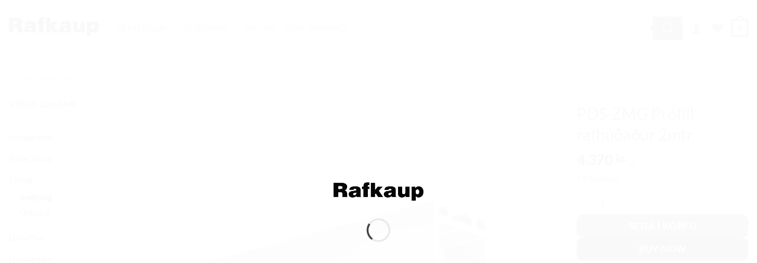

--- FILE ---
content_type: text/html; charset=UTF-8
request_url: https://rafkaup.is/vara/pds-zmg-profill-rafhudadur-2mtr/
body_size: 39702
content:
<!DOCTYPE html><html lang="is" class="loading-site no-js"><head><script data-no-optimize="1">var litespeed_docref=sessionStorage.getItem("litespeed_docref");litespeed_docref&&(Object.defineProperty(document,"referrer",{get:function(){return litespeed_docref}}),sessionStorage.removeItem("litespeed_docref"));</script> <meta charset="UTF-8" /><link rel="profile" href="http://gmpg.org/xfn/11" /><link rel="pingback" href="https://rafkaup.is/xmlrpc.php" /> <script type="litespeed/javascript">document.documentElement.className=document.documentElement.className+' yes-js js_active js'</script> <script type="litespeed/javascript">(function(html){html.className=html.className.replace(/\bno-js\b/,'js')})(document.documentElement)</script> <meta name='robots' content='index, follow, max-image-preview:large, max-snippet:-1, max-video-preview:-1' /><style>img:is([sizes="auto" i], [sizes^="auto," i]) { contain-intrinsic-size: 3000px 1500px }</style><meta name="viewport" content="width=device-width, initial-scale=1" /><title>PDS-ZMG Prófíll rafhúðaður 2mtr. &#8211; Rafkaup</title><link rel="canonical" href="https://rafkaup.is/vara/pds-zmg-profill-rafhudadur-2mtr/" /><meta property="og:locale" content="is_IS" /><meta property="og:type" content="article" /><meta property="og:title" content="PDS-ZMG Prófíll rafhúðaður 2mtr. &#8211; Rafkaup" /><meta property="og:url" content="https://rafkaup.is/vara/pds-zmg-profill-rafhudadur-2mtr/" /><meta property="og:site_name" content="Rafkaup" /><meta property="article:publisher" content="https://www.facebook.com/Rafkaup/" /><meta property="article:modified_time" content="2025-12-17T06:17:24+00:00" /><meta property="og:image" content="https://rafkaup.is/wp-content/uploads/2025/01/c4952e3f-6ae4-45dd-a44e-245ccbd80ea7.jpg" /><meta property="og:image:width" content="600" /><meta property="og:image:height" content="600" /><meta property="og:image:type" content="image/jpeg" /><meta name="twitter:card" content="summary_large_image" /> <script type="application/ld+json" class="yoast-schema-graph">{"@context":"https://schema.org","@graph":[{"@type":"WebPage","@id":"https://rafkaup.is/vara/pds-zmg-profill-rafhudadur-2mtr/","url":"https://rafkaup.is/vara/pds-zmg-profill-rafhudadur-2mtr/","name":"PDS-ZMG Prófíll rafhúðaður 2mtr. &#8211; Rafkaup","isPartOf":{"@id":"https://rafkaup.is/#website"},"primaryImageOfPage":{"@id":"https://rafkaup.is/vara/pds-zmg-profill-rafhudadur-2mtr/#primaryimage"},"image":{"@id":"https://rafkaup.is/vara/pds-zmg-profill-rafhudadur-2mtr/#primaryimage"},"thumbnailUrl":"https://rafkaup.is/wp-content/uploads/2025/01/c4952e3f-6ae4-45dd-a44e-245ccbd80ea7.jpg","datePublished":"2024-09-27T21:18:28+00:00","dateModified":"2025-12-17T06:17:24+00:00","breadcrumb":{"@id":"https://rafkaup.is/vara/pds-zmg-profill-rafhudadur-2mtr/#breadcrumb"},"inLanguage":"is","potentialAction":[{"@type":"ReadAction","target":["https://rafkaup.is/vara/pds-zmg-profill-rafhudadur-2mtr/"]}]},{"@type":"ImageObject","inLanguage":"is","@id":"https://rafkaup.is/vara/pds-zmg-profill-rafhudadur-2mtr/#primaryimage","url":"https://rafkaup.is/wp-content/uploads/2025/01/c4952e3f-6ae4-45dd-a44e-245ccbd80ea7.jpg","contentUrl":"https://rafkaup.is/wp-content/uploads/2025/01/c4952e3f-6ae4-45dd-a44e-245ccbd80ea7.jpg","width":600,"height":600},{"@type":"BreadcrumbList","@id":"https://rafkaup.is/vara/pds-zmg-profill-rafhudadur-2mtr/#breadcrumb","itemListElement":[{"@type":"ListItem","position":1,"name":"Heim","item":"https://rafkaup.is/"},{"@type":"ListItem","position":2,"name":"Vörur","item":"https://rafkaup.is/voruflokkur-innilysing/"},{"@type":"ListItem","position":3,"name":"PDS-ZMG Prófíll rafhúðaður 2mtr."}]},{"@type":"WebSite","@id":"https://rafkaup.is/#website","url":"https://rafkaup.is/","name":"Rafkaup","description":"","publisher":{"@id":"https://rafkaup.is/#organization"},"potentialAction":[{"@type":"SearchAction","target":{"@type":"EntryPoint","urlTemplate":"https://rafkaup.is/?s={search_term_string}"},"query-input":{"@type":"PropertyValueSpecification","valueRequired":true,"valueName":"search_term_string"}}],"inLanguage":"is"},{"@type":"Organization","@id":"https://rafkaup.is/#organization","name":"Rafkaup","url":"https://rafkaup.is/","logo":{"@type":"ImageObject","inLanguage":"is","@id":"https://rafkaup.is/#/schema/logo/image/","url":"https://rafkaup.is/wp-content/uploads/2021/02/Rafkaup-logo.jpg","contentUrl":"https://rafkaup.is/wp-content/uploads/2021/02/Rafkaup-logo.jpg","width":1421,"height":401,"caption":"Rafkaup"},"image":{"@id":"https://rafkaup.is/#/schema/logo/image/"},"sameAs":["https://www.facebook.com/Rafkaup/","https://www.instagram.com/rafkaup/","https://www.pinterest.com/rafkaup0417/"]}]}</script> <link rel='dns-prefetch' href='//www.googletagmanager.com' /><link rel='dns-prefetch' href='//maxcdn.bootstrapcdn.com' /><link rel='prefetch' href='https://rafkaup.is/wp-content/themes/flatsome/assets/js/flatsome.js?ver=e2eddd6c228105dac048' /><link rel='prefetch' href='https://rafkaup.is/wp-content/themes/flatsome/assets/js/chunk.slider.js?ver=3.20.2' /><link rel='prefetch' href='https://rafkaup.is/wp-content/themes/flatsome/assets/js/chunk.popups.js?ver=3.20.2' /><link rel='prefetch' href='https://rafkaup.is/wp-content/themes/flatsome/assets/js/chunk.tooltips.js?ver=3.20.2' /><link rel='prefetch' href='https://rafkaup.is/wp-content/themes/flatsome/assets/js/woocommerce.js?ver=1c9be63d628ff7c3ff4c' /><link rel="alternate" type="application/rss+xml" title="Rafkaup &raquo; Straumur" href="https://rafkaup.is/feed/" /><link rel="alternate" type="application/rss+xml" title="Rafkaup &raquo; Straumur athugasemda" href="https://rafkaup.is/comments/feed/" /><link data-optimized="2" rel="stylesheet" href="https://rafkaup.is/wp-content/litespeed/css/3050438e06e7cdd2b4dab40604396ad9.css?ver=20f25" /><style id='wp-block-library-inline-css' type='text/css'>:root{--wp-admin-theme-color:#007cba;--wp-admin-theme-color--rgb:0,124,186;--wp-admin-theme-color-darker-10:#006ba1;--wp-admin-theme-color-darker-10--rgb:0,107,161;--wp-admin-theme-color-darker-20:#005a87;--wp-admin-theme-color-darker-20--rgb:0,90,135;--wp-admin-border-width-focus:2px;--wp-block-synced-color:#7a00df;--wp-block-synced-color--rgb:122,0,223;--wp-bound-block-color:var(--wp-block-synced-color)}@media (min-resolution:192dpi){:root{--wp-admin-border-width-focus:1.5px}}.wp-element-button{cursor:pointer}:root{--wp--preset--font-size--normal:16px;--wp--preset--font-size--huge:42px}:root .has-very-light-gray-background-color{background-color:#eee}:root .has-very-dark-gray-background-color{background-color:#313131}:root .has-very-light-gray-color{color:#eee}:root .has-very-dark-gray-color{color:#313131}:root .has-vivid-green-cyan-to-vivid-cyan-blue-gradient-background{background:linear-gradient(135deg,#00d084,#0693e3)}:root .has-purple-crush-gradient-background{background:linear-gradient(135deg,#34e2e4,#4721fb 50%,#ab1dfe)}:root .has-hazy-dawn-gradient-background{background:linear-gradient(135deg,#faaca8,#dad0ec)}:root .has-subdued-olive-gradient-background{background:linear-gradient(135deg,#fafae1,#67a671)}:root .has-atomic-cream-gradient-background{background:linear-gradient(135deg,#fdd79a,#004a59)}:root .has-nightshade-gradient-background{background:linear-gradient(135deg,#330968,#31cdcf)}:root .has-midnight-gradient-background{background:linear-gradient(135deg,#020381,#2874fc)}.has-regular-font-size{font-size:1em}.has-larger-font-size{font-size:2.625em}.has-normal-font-size{font-size:var(--wp--preset--font-size--normal)}.has-huge-font-size{font-size:var(--wp--preset--font-size--huge)}.has-text-align-center{text-align:center}.has-text-align-left{text-align:left}.has-text-align-right{text-align:right}#end-resizable-editor-section{display:none}.aligncenter{clear:both}.items-justified-left{justify-content:flex-start}.items-justified-center{justify-content:center}.items-justified-right{justify-content:flex-end}.items-justified-space-between{justify-content:space-between}.screen-reader-text{border:0;clip-path:inset(50%);height:1px;margin:-1px;overflow:hidden;padding:0;position:absolute;width:1px;word-wrap:normal!important}.screen-reader-text:focus{background-color:#ddd;clip-path:none;color:#444;display:block;font-size:1em;height:auto;left:5px;line-height:normal;padding:15px 23px 14px;text-decoration:none;top:5px;width:auto;z-index:100000}html :where(.has-border-color){border-style:solid}html :where([style*=border-top-color]){border-top-style:solid}html :where([style*=border-right-color]){border-right-style:solid}html :where([style*=border-bottom-color]){border-bottom-style:solid}html :where([style*=border-left-color]){border-left-style:solid}html :where([style*=border-width]){border-style:solid}html :where([style*=border-top-width]){border-top-style:solid}html :where([style*=border-right-width]){border-right-style:solid}html :where([style*=border-bottom-width]){border-bottom-style:solid}html :where([style*=border-left-width]){border-left-style:solid}html :where(img[class*=wp-image-]){height:auto;max-width:100%}:where(figure){margin:0 0 1em}html :where(.is-position-sticky){--wp-admin--admin-bar--position-offset:var(--wp-admin--admin-bar--height,0px)}@media screen and (max-width:600px){html :where(.is-position-sticky){--wp-admin--admin-bar--position-offset:0px}}</style><style id='woocommerce-inline-inline-css' type='text/css'>.woocommerce form .form-row .required { visibility: visible; }</style><style id='yith_wceue_frontend_style-inline-css' type='text/css'>div.yith-wceue-eu-energy-label{
                cursor: pointer;
            }</style><link rel='stylesheet' id='load-fa-css' href='https://maxcdn.bootstrapcdn.com/font-awesome/4.7.0/css/font-awesome.min.css?ver=6.8.3' type='text/css' media='all' /><style id='flatsome-main-inline-css' type='text/css'>@font-face {
				font-family: "fl-icons";
				font-display: block;
				src: url(https://rafkaup.is/wp-content/themes/flatsome/assets/css/icons/fl-icons.eot?v=3.20.2);
				src:
					url(https://rafkaup.is/wp-content/themes/flatsome/assets/css/icons/fl-icons.eot#iefix?v=3.20.2) format("embedded-opentype"),
					url(https://rafkaup.is/wp-content/themes/flatsome/assets/css/icons/fl-icons.woff2?v=3.20.2) format("woff2"),
					url(https://rafkaup.is/wp-content/themes/flatsome/assets/css/icons/fl-icons.ttf?v=3.20.2) format("truetype"),
					url(https://rafkaup.is/wp-content/themes/flatsome/assets/css/icons/fl-icons.woff?v=3.20.2) format("woff"),
					url(https://rafkaup.is/wp-content/themes/flatsome/assets/css/icons/fl-icons.svg?v=3.20.2#fl-icons) format("svg");
			}</style> <script type="litespeed/javascript" data-src="https://rafkaup.is/wp-includes/js/jquery/jquery.min.js" id="jquery-core-js"></script> <script id="wc-add-to-cart-js-extra" type="litespeed/javascript">var wc_add_to_cart_params={"ajax_url":"\/wp-admin\/admin-ajax.php","wc_ajax_url":"\/?wc-ajax=%%endpoint%%","i18n_view_cart":"Sko\u00f0a k\u00f6rfu","cart_url":"https:\/\/rafkaup.is\/karfa\/","is_cart":"","cart_redirect_after_add":"no"}</script> <script id="wc-single-product-js-extra" type="litespeed/javascript">var wc_single_product_params={"i18n_required_rating_text":"Please select a rating","i18n_rating_options":["1 of 5 stars","2 of 5 stars","3 of 5 stars","4 of 5 stars","5 of 5 stars"],"i18n_product_gallery_trigger_text":"View full-screen image gallery","review_rating_required":"yes","flexslider":{"rtl":!1,"animation":"slide","smoothHeight":!0,"directionNav":!1,"controlNav":"thumbnails","slideshow":!1,"animationSpeed":500,"animationLoop":!1,"allowOneSlide":!1},"zoom_enabled":"","zoom_options":[],"photoswipe_enabled":"1","photoswipe_options":{"shareEl":!1,"closeOnScroll":!1,"history":!1,"hideAnimationDuration":0,"showAnimationDuration":0},"flexslider_enabled":""}</script> 
 <script type="litespeed/javascript" data-src="https://www.googletagmanager.com/gtag/js?id=GT-5NPL5V6G" id="google_gtagjs-js"></script> <script id="google_gtagjs-js-after" type="litespeed/javascript">window.dataLayer=window.dataLayer||[];function gtag(){dataLayer.push(arguments)}
gtag("set","linker",{"domains":["rafkaup.is"]});gtag("js",new Date());gtag("set","developer_id.dZTNiMT",!0);gtag("config","GT-5NPL5V6G");window._googlesitekit=window._googlesitekit||{};window._googlesitekit.throttledEvents=[];window._googlesitekit.gtagEvent=(name,data)=>{var key=JSON.stringify({name,data});if(!!window._googlesitekit.throttledEvents[key]){return}window._googlesitekit.throttledEvents[key]=!0;setTimeout(()=>{delete window._googlesitekit.throttledEvents[key]},5);gtag("event",name,{...data,event_source:"site-kit"})}</script> <link rel="https://api.w.org/" href="https://rafkaup.is/wp-json/" /><link rel="alternate" title="JSON" type="application/json" href="https://rafkaup.is/wp-json/wp/v2/product/332062" /><link rel="EditURI" type="application/rsd+xml" title="RSD" href="https://rafkaup.is/xmlrpc.php?rsd" /><meta name="generator" content="WordPress 6.8.3" /><meta name="generator" content="WooCommerce 10.3.4" /><link rel='shortlink' href='https://rafkaup.is/?p=332062' /><link rel="alternate" title="oEmbed (JSON)" type="application/json+oembed" href="https://rafkaup.is/wp-json/oembed/1.0/embed?url=https%3A%2F%2Frafkaup.is%2Fvara%2Fpds-zmg-profill-rafhudadur-2mtr%2F" /><link rel="alternate" title="oEmbed (XML)" type="text/xml+oembed" href="https://rafkaup.is/wp-json/oembed/1.0/embed?url=https%3A%2F%2Frafkaup.is%2Fvara%2Fpds-zmg-profill-rafhudadur-2mtr%2F&#038;format=xml" /><meta name="generator" content="Site Kit by Google 1.165.0" /><style>.dgwt-wcas-ico-magnifier,.dgwt-wcas-ico-magnifier-handler{max-width:20px}.dgwt-wcas-search-wrapp{max-width:600px}</style><style>.dgwt-wcas-flatsome-up {
			margin-top: -40vh;
		}

		#search-lightbox .dgwt-wcas-sf-wrapp input[type=search].dgwt-wcas-search-input {
			height: 60px;
			font-size: 20px;
		}

		#search-lightbox .dgwt-wcas-search-wrapp {
			-webkit-transition: all 100ms ease-in-out;
			-moz-transition: all 100ms ease-in-out;
			-ms-transition: all 100ms ease-in-out;
			-o-transition: all 100ms ease-in-out;
			transition: all 100ms ease-in-out;
		}

		#search-lightbox .dgwt-wcas-sf-wrapp .dgwt-wcas-search-submit:before {
			top: 21px;
		}

		.dgwt-wcas-overlay-mobile-on .mfp-wrap .mfp-content {
			width: 100vw;
		}

		.dgwt-wcas-overlay-mobile-on .mfp-wrap,
		.dgwt-wcas-overlay-mobile-on .mfp-close,
		.dgwt-wcas-overlay-mobile-on .nav-sidebar {
			display: none;
		}

		.dgwt-wcas-overlay-mobile-on .main-menu-overlay {
			display: none;
		}

		.dgwt-wcas-open .header-search-dropdown .nav-dropdown {
			opacity: 1;
			max-height: inherit;
			left: -15px !important;
		}

		.dgwt-wcas-open:not(.dgwt-wcas-theme-flatsome-dd-sc) .nav-right .header-search-dropdown .nav-dropdown {
			left: auto;
			/*right: -15px;*/
		}

		.dgwt-wcas-theme-flatsome .nav-dropdown .dgwt-wcas-search-wrapp {
			min-width: 450px;
		}

		.header-search-form {
			min-width: 250px;
		}</style> <script type="litespeed/javascript">(function(w,d,s,l,i){w[l]=w[l]||[];w[l].push({'gtm.start':new Date().getTime(),event:'gtm.js'});var f=d.getElementsByTagName(s)[0],j=d.createElement(s),dl=l!='dataLayer'?'&l='+l:'';j.async=!0;j.src='https://www.googletagmanager.com/gtm.js?id='+i+dl;f.parentNode.insertBefore(j,f)})(window,document,'script','dataLayer','GTM-5WSKGFK')</script> 	<noscript><style>.woocommerce-product-gallery{ opacity: 1 !important; }</style></noscript><style type="text/css">a.st_tag, a.internal_tag, .st_tag, .internal_tag { text-decoration: underline !important; }</style><link rel="icon" href="https://rafkaup.is/wp-content/uploads/2018/10/rafkaup-logo-r-64x64.jpg" sizes="32x32" /><link rel="icon" href="https://rafkaup.is/wp-content/uploads/2018/10/rafkaup-logo-r.jpg" sizes="192x192" /><link rel="apple-touch-icon" href="https://rafkaup.is/wp-content/uploads/2018/10/rafkaup-logo-r.jpg" /><meta name="msapplication-TileImage" content="https://rafkaup.is/wp-content/uploads/2018/10/rafkaup-logo-r.jpg" /><style id="custom-css" type="text/css">:root {--primary-color: #000000;--fs-color-primary: #000000;--fs-color-secondary: #000000;--fs-color-success: #627D47;--fs-color-alert: #b20000;--fs-color-base: #494949;--fs-experimental-link-color: #0F005B;--fs-experimental-link-color-hover: #AFAFAF;}.tooltipster-base {--tooltip-color: #fff;--tooltip-bg-color: #000;}.off-canvas-right .mfp-content, .off-canvas-left .mfp-content {--drawer-width: 300px;}.off-canvas .mfp-content.off-canvas-cart {--drawer-width: 360px;}.container-width, .full-width .ubermenu-nav, .container, .row{max-width: 1470px}.row.row-collapse{max-width: 1440px}.row.row-small{max-width: 1462.5px}.row.row-large{max-width: 1500px}body.framed, body.framed header, body.framed .header-wrapper, body.boxed, body.boxed header, body.boxed .header-wrapper, body.boxed .is-sticky-section{ max-width: 1500px}.header-main{height: 90px}#logo img{max-height: 90px}#logo{width:152px;}.stuck #logo img{padding:2px 0;}.header-bottom{min-height: 10px}.header-top{min-height: 33px}.transparent .header-main{height: 199px}.transparent #logo img{max-height: 199px}.has-transparent + .page-title:first-of-type,.has-transparent + #main > .page-title,.has-transparent + #main > div > .page-title,.has-transparent + #main .page-header-wrapper:first-of-type .page-title{padding-top: 249px;}.header.show-on-scroll,.stuck .header-main{height:55px!important}.stuck #logo img{max-height: 55px!important}.search-form{ width: 49%;}.header-bg-color {background-color: rgba(255,255,255,0.9)}.header-bottom {background-color: #000000}.header-main .nav > li > a{line-height: 16px }.header-wrapper:not(.stuck) .header-main .header-nav{margin-top: 5px }.stuck .header-main .nav > li > a{line-height: 50px }.header-bottom-nav > li > a{line-height: 16px }@media (max-width: 549px) {.header-main{height: 70px}#logo img{max-height: 70px}}.nav-dropdown{border-radius:3px}.nav-dropdown{font-size:100%}.nav-dropdown-has-arrow li.has-dropdown:after{border-bottom-color: rgba(255,255,255,0.85);}.nav .nav-dropdown{background-color: rgba(255,255,255,0.85)}.header-top{background-color:#0A0A0A!important;}h1,h2,h3,h4,h5,h6,.heading-font{color: #383838;}body{font-size: 100%;}@media screen and (max-width: 549px){body{font-size: 100%;}}body{font-family: Lato, sans-serif;}body {font-weight: 400;font-style: normal;}.nav > li > a {font-family: Lato, sans-serif;}.mobile-sidebar-levels-2 .nav > li > ul > li > a {font-family: Lato, sans-serif;}.nav > li > a,.mobile-sidebar-levels-2 .nav > li > ul > li > a {font-weight: 400;font-style: normal;}h1,h2,h3,h4,h5,h6,.heading-font, .off-canvas-center .nav-sidebar.nav-vertical > li > a{font-family: Lato, sans-serif;}h1,h2,h3,h4,h5,h6,.heading-font,.banner h1,.banner h2 {font-weight: 400;font-style: normal;}.alt-font{font-family: "Dancing Script", sans-serif;}.widget:where(:not(.widget_shopping_cart)) a{color: #5B5B5B;}.widget:where(:not(.widget_shopping_cart)) a:hover{color: #0A0A0A;}.widget .tagcloud a:hover{border-color: #0A0A0A; background-color: #0A0A0A;}.current .breadcrumb-step, [data-icon-label]:after, .button#place_order,.button.checkout,.checkout-button,.single_add_to_cart_button.button, .sticky-add-to-cart-select-options-button{background-color: #444444!important }.has-equal-box-heights .box-image {padding-top: 100%;}.badge-inner.on-sale{background-color: rgba(221,33,33,0.72)}.shop-page-title.featured-title .title-bg{ background-image: url(https://rafkaup.is/wp-content/uploads/2025/01/c4952e3f-6ae4-45dd-a44e-245ccbd80ea7.jpg)!important;}@media screen and (min-width: 550px){.products .box-vertical .box-image{min-width: 300px!important;width: 300px!important;}}.footer-1{background-color: #ffffff}.footer-2{background-color: #ffffff}.absolute-footer, html{background-color: #ffffff}.page-title-small + main .product-container > .row{padding-top:0;}button[name='update_cart'] { display: none; }.nav-vertical-fly-out > li + li {border-top-width: 1px; border-top-style: solid;}/* Custom CSS *//* --- Existing layout tweaks --- */.row .fb-social-btn-bottom,.row .fts-jal-fb-header {display: none;}.row .fts-jal-fb-message {padding-right: 20px;}.row .fts-jal-single-fb-post {width: 50%;float: left;padding: 20px !important;}.badge-container.absolute.left.top.z-1 {left: auto;right: 0;}.badge-container.is-larger.absolute {left: auto !important;right: 0 !important;top: auto;bottom: 0;margin: 10px;}.badge-inner.secondary.on-sale {font-size: 120%;padding: 10px 20px;}.onsale:before {content: "";font-size: 80%;border-bottom: 1px solid;padding-bottom: 8px;margin-bottom: 10px;white-space: pre;width: 80%;}.button {border-radius: 10px;}/* --- NAVIGATION --- *//* Bold, uppercase headers (clickable) */.nav-dropdown .menu-item.nav-header > a {font-weight: 700;text-transform: uppercase;}/* Non-clickable section labels: use class `nav-label` Works for top-level (e.g. Vefverslun) and dropdown items */.nav > li.nav-label > a,.nav-dropdown .menu-item.nav-label > a {font-weight: 700;text-transform: uppercase;pointer-events: none;cursor: default;}/* Pill-style highlight for marked items (e.g. Hafa samband): use class `nav-pill` */.nav > li.nav-pill > a,.nav-dropdown .nav-pill > a {padding: 6px 14px;border-radius: 999px;border: 1px solid rgba(255, 255, 255, 0.4);font-weight: 600;}.nav > li.nav-pill > a:hover,.nav-dropdown .nav-pill > a:hover {background: rgba(255, 255, 255, 0.12);}/* Desktop: remove submenu toggle arrows/chevrons inside dropdown & mega menu */@media (min-width: 1025px) {/* Hide toggle buttons inside dropdowns */.nav-dropdown .ux-menu-link__toggle,.nav-dropdown .ux-menu-link__toggle *,.nav-dropdown .sub-menu-toggle,.nav-dropdown .sub-menu-toggle * {display: none !important;}/* Hide angle icons inside dropdowns */.nav-dropdown .icon-angle-down,.nav-dropdown .icon-angle-up,.nav-dropdown [class*="icon-angle-"] {display: none !important;}/* Kill any pseudo-element arrows */.nav-dropdown .menu-item-has-children > a::before,.nav-dropdown .menu-item-has-children > a::after {content: none !important;}/* Remove padding reserved for those icons */.nav-dropdown .menu-item-has-children > a {padding-right: 0 !important;}}/* Custom CSS Tablet */@media (max-width: 849px){.row .fb-social-btn-bottom,.row .fts-jal-fb-header{display:none}.row .fts-jal-fb-message{padding-right:20px}.row .fts-jal-single-fb-post{width:100%;padding:50px!important}.fts-jal-fb-picture{float:none!important}}/* Custom CSS Mobile */@media (max-width: 549px){.row .fts-jal-single-fb-post{width:100%;padding:10px!important}}.label-new.menu-item > a:after{content:"Nýtt";}.label-hot.menu-item > a:after{content:"Heitt núna";}.label-sale.menu-item > a:after{content:"Útsala";}.label-popular.menu-item > a:after{content:"Vinsælt";}</style><style type="text/css" id="wp-custom-css">.cart-subtotal {display: none;}
.includes_tax {display: none;}

#social-icon > a {
	font-size:10px;
}
 
.horizontal-mailchimp .mc-field-group,
.horizontal-mailchimp .clear {
     display: inline-block;
}
 
.horizontal-mailchimp label {
     display: block;
     height: 1px;
     text-indent: -9999px;
}
 
.horizontal-mailchimp {
     background: #ffffff;
     margin: 0px auto;
     padding: 20px;
     text-align: center;
}
 
@media only screen and (max-width: 768px) {
 
     .horizontal-mailchimp .mc-field-group,
     .horizontal-mailchimp .clear,
     .horizontal-mailchimp input {
          display: block;
          width: 100%;
     }
 
     .horizontal-mailchimp .mc-field-group {
          margin-bottom: 5px;
     }
		
}</style><style id="kirki-inline-styles">/* latin-ext */
@font-face {
  font-family: 'Lato';
  font-style: normal;
  font-weight: 400;
  font-display: swap;
  src: url(https://rafkaup.is/wp-content/fonts/lato/S6uyw4BMUTPHjxAwXjeu.woff2) format('woff2');
  unicode-range: U+0100-02BA, U+02BD-02C5, U+02C7-02CC, U+02CE-02D7, U+02DD-02FF, U+0304, U+0308, U+0329, U+1D00-1DBF, U+1E00-1E9F, U+1EF2-1EFF, U+2020, U+20A0-20AB, U+20AD-20C0, U+2113, U+2C60-2C7F, U+A720-A7FF;
}
/* latin */
@font-face {
  font-family: 'Lato';
  font-style: normal;
  font-weight: 400;
  font-display: swap;
  src: url(https://rafkaup.is/wp-content/fonts/lato/S6uyw4BMUTPHjx4wXg.woff2) format('woff2');
  unicode-range: U+0000-00FF, U+0131, U+0152-0153, U+02BB-02BC, U+02C6, U+02DA, U+02DC, U+0304, U+0308, U+0329, U+2000-206F, U+20AC, U+2122, U+2191, U+2193, U+2212, U+2215, U+FEFF, U+FFFD;
}/* vietnamese */
@font-face {
  font-family: 'Dancing Script';
  font-style: normal;
  font-weight: 400;
  font-display: swap;
  src: url(https://rafkaup.is/wp-content/fonts/dancing-script/If2cXTr6YS-zF4S-kcSWSVi_sxjsohD9F50Ruu7BMSo3Rep8ltA.woff2) format('woff2');
  unicode-range: U+0102-0103, U+0110-0111, U+0128-0129, U+0168-0169, U+01A0-01A1, U+01AF-01B0, U+0300-0301, U+0303-0304, U+0308-0309, U+0323, U+0329, U+1EA0-1EF9, U+20AB;
}
/* latin-ext */
@font-face {
  font-family: 'Dancing Script';
  font-style: normal;
  font-weight: 400;
  font-display: swap;
  src: url(https://rafkaup.is/wp-content/fonts/dancing-script/If2cXTr6YS-zF4S-kcSWSVi_sxjsohD9F50Ruu7BMSo3ROp8ltA.woff2) format('woff2');
  unicode-range: U+0100-02BA, U+02BD-02C5, U+02C7-02CC, U+02CE-02D7, U+02DD-02FF, U+0304, U+0308, U+0329, U+1D00-1DBF, U+1E00-1E9F, U+1EF2-1EFF, U+2020, U+20A0-20AB, U+20AD-20C0, U+2113, U+2C60-2C7F, U+A720-A7FF;
}
/* latin */
@font-face {
  font-family: 'Dancing Script';
  font-style: normal;
  font-weight: 400;
  font-display: swap;
  src: url(https://rafkaup.is/wp-content/fonts/dancing-script/If2cXTr6YS-zF4S-kcSWSVi_sxjsohD9F50Ruu7BMSo3Sup8.woff2) format('woff2');
  unicode-range: U+0000-00FF, U+0131, U+0152-0153, U+02BB-02BC, U+02C6, U+02DA, U+02DC, U+0304, U+0308, U+0329, U+2000-206F, U+20AC, U+2122, U+2191, U+2193, U+2212, U+2215, U+FEFF, U+FFFD;
}</style></head><body class="wp-singular product-template-default single single-product postid-332062 wp-theme-flatsome wp-child-theme-flatsome-child theme-flatsome woocommerce woocommerce-page woocommerce-no-js dgwt-wcas-theme-flatsome boxed header-shadow box-shadow lightbox nav-dropdown-has-arrow nav-dropdown-has-shadow"><noscript><iframe data-lazyloaded="1" src="about:blank" data-litespeed-src="https://www.googletagmanager.com/ns.html?id=GTM-5WSKGFK"
height="0" width="0" style="display:none;visibility:hidden"></iframe></noscript><a class="skip-link screen-reader-text" href="#main">Skip to content</a><div id="wrapper"><div class="page-loader fixed fill z-top-3 "><div class="page-loader-inner x50 y50 md-y50 md-x50 lg-y50 lg-x50 absolute"><div class="page-loader-logo" style="padding-bottom: 30px;"><a href="https://rafkaup.is/" title="Rafkaup" rel="home">
<img data-lazyloaded="1" src="[data-uri]" width="600" height="124" data-src="https://rafkaup.is/wp-content/uploads/2025/11/rafkaup-logo-600w-20251120-143325.png" class="header_logo header-logo" alt="Rafkaup"/><img data-lazyloaded="1" src="[data-uri]" width="600" height="124" data-src="https://rafkaup.is/wp-content/uploads/2025/11/rafkaup-logo-600w-20251120-143325.png" class="header-logo-dark" alt="Rafkaup"/></a></div><div class="page-loader-spin"><div class="loading-spin"></div></div></div><style>.page-loader{opacity: 0; transition: opacity .3s; transition-delay: .3s;
			background-color: #fff;
		}
		.loading-site .page-loader{opacity: .98;}
		.page-loader-logo{max-width: 152px; animation: pageLoadZoom 1.3s ease-out; -webkit-animation: pageLoadZoom 1.3s ease-out;}
		.page-loader-spin{animation: pageLoadZoomSpin 1.3s ease-out;}
		.page-loader-spin .loading-spin{width: 40px; height: 40px; }
		@keyframes pageLoadZoom {
		    0%   {opacity:0; transform: translateY(30px);}
		    100% {opacity:1; transform: translateY(0);}
		}
		@keyframes pageLoadZoomSpin {
		    0%   {opacity:0; transform: translateY(60px);}
		    100% {opacity:1; transform: translateY(0);}
		}</style></div><header id="header" class="header has-sticky sticky-jump"><div class="header-wrapper"><div id="masthead" class="header-main "><div class="header-inner flex-row container logo-left medium-logo-left" role="navigation"><div id="logo" class="flex-col logo"><a href="https://rafkaup.is/" title="Rafkaup" rel="home">
<img data-lazyloaded="1" src="[data-uri]" width="600" height="124" data-src="https://rafkaup.is/wp-content/uploads/2025/11/rafkaup-logo-600w-20251120-143325.png" class="header_logo header-logo" alt="Rafkaup"/><img data-lazyloaded="1" src="[data-uri]" width="600" height="124" data-src="https://rafkaup.is/wp-content/uploads/2025/11/rafkaup-logo-600w-20251120-143325.png" class="header-logo-dark" alt="Rafkaup"/></a></div><div class="flex-col show-for-medium flex-left"><ul class="mobile-nav nav nav-left "></ul></div><div class="flex-col hide-for-medium flex-left
flex-grow"><ul class="header-nav header-nav-main nav nav-left  nav-uppercase" ><li id="menu-item-404694" class="nav-label menu-item menu-item-type-post_type menu-item-object-page menu-item-has-children menu-item-404694 menu-item-design-full-width has-dropdown"><a href="https://rafkaup.is/vefverslun/" class="nav-top-link" aria-expanded="false" aria-haspopup="menu">vefverslun<i class="icon-angle-down" aria-hidden="true"></i></a><ul class="sub-menu nav-dropdown nav-dropdown-bold"><li id="menu-item-310302" class="menu-item menu-item-type-taxonomy menu-item-object-product_cat menu-item-has-children menu-item-310302 nav-dropdown-col"><a href="https://rafkaup.is/voruflokkur/perur/">Perur</a><ul class="sub-menu nav-column nav-dropdown-bold"><li id="menu-item-404732" class="menu-item menu-item-type-taxonomy menu-item-object-product_cat menu-item-404732"><a href="https://rafkaup.is/voruflokkur/perur/alm-perur/">Almenn pera</a></li><li id="menu-item-404729" class="menu-item menu-item-type-taxonomy menu-item-object-product_cat menu-item-404729"><a href="https://rafkaup.is/voruflokkur/perur/dimmanlegar-perur/">Dimmanlegar perur</a></li><li id="menu-item-404728" class="menu-item menu-item-type-taxonomy menu-item-object-product_cat menu-item-404728"><a href="https://rafkaup.is/voruflokkur/perur/flurperur/">Flúrperur</a></li><li id="menu-item-404727" class="menu-item menu-item-type-taxonomy menu-item-object-product_cat menu-item-404727"><a href="https://rafkaup.is/voruflokkur/perur/halogenperur/">Halogenperur</a></li><li id="menu-item-404726" class="menu-item menu-item-type-taxonomy menu-item-object-product_cat menu-item-404726"><a href="https://rafkaup.is/voruflokkur/perur/kastaraperur-kastara/">Kastaraperur</a></li><li id="menu-item-404725" class="menu-item menu-item-type-taxonomy menu-item-object-product_cat menu-item-404725"><a href="https://rafkaup.is/voruflokkur/perur/kert-pera/">Kertaperur</a></li><li id="menu-item-404724" class="menu-item menu-item-type-taxonomy menu-item-object-product_cat menu-item-404724"><a href="https://rafkaup.is/voruflokkur/perur/kul-pera/">Kúluperur</a></li><li id="menu-item-404723" class="menu-item menu-item-type-taxonomy menu-item-object-product_cat menu-item-404723"><a href="https://rafkaup.is/voruflokkur/perur/ledperur-perur/">Ledperur</a></li><li id="menu-item-404731" class="menu-item menu-item-type-taxonomy menu-item-object-product_cat menu-item-404731"><a href="https://rafkaup.is/voruflokkur/perur/sparperur/">Sparperur</a></li><li id="menu-item-404730" class="menu-item menu-item-type-taxonomy menu-item-object-product_cat menu-item-404730"><a href="https://rafkaup.is/voruflokkur/perur/skrautperur/">Skrautperur</a></li><li id="menu-item-404733" class="menu-item menu-item-type-taxonomy menu-item-object-product_cat menu-item-404733"><a href="https://rafkaup.is/voruflokkur/perur/urhledsluperur/">Úrhleðsluperur</a></li></ul></li><li id="menu-item-404239" class="menu-item menu-item-type-taxonomy menu-item-object-product_cat current-product-ancestor current-menu-parent current-product-parent menu-item-has-children menu-item-404239 active nav-dropdown-col"><a href="https://rafkaup.is/voruflokkur/lysing/innilysing/">Innilýsing</a><ul class="sub-menu nav-column nav-dropdown-bold"><li id="menu-item-404243" class="menu-item menu-item-type-taxonomy menu-item-object-product_cat menu-item-404243"><a href="https://rafkaup.is/voruflokkur/lysing/innilysing/badlysing/">Baðlýsing</a></li><li id="menu-item-404244" class="menu-item menu-item-type-taxonomy menu-item-object-product_cat menu-item-404244"><a href="https://rafkaup.is/voruflokkur/lysing/innilysing/lampar-innilysing/">Lampar</a></li><li id="menu-item-404245" class="menu-item menu-item-type-taxonomy menu-item-object-product_cat menu-item-404245"><a href="https://rafkaup.is/voruflokkur/lysing/innilysing/badlysing/loftljos-badlysing/">Loftljós</a></li><li id="menu-item-404246" class="menu-item menu-item-type-taxonomy menu-item-object-product_cat menu-item-404246"><a href="https://rafkaup.is/voruflokkur/lysing/innilysing/innfelld-ljos-innilysing/">Innfelld ljós</a></li><li id="menu-item-404247" class="menu-item menu-item-type-taxonomy menu-item-object-product_cat menu-item-404247"><a href="https://rafkaup.is/voruflokkur/lysing/innilysing/innrettingaljos/">Innréttingaljós</a></li><li id="menu-item-404248" class="menu-item menu-item-type-taxonomy menu-item-object-product_cat menu-item-404248"><a href="https://rafkaup.is/voruflokkur/lysing/innilysing/badlysing/veggljos-badlysing/">Veggljós</a></li><li id="menu-item-404696" class="menu-item menu-item-type-taxonomy menu-item-object-product_cat menu-item-404696"><a href="https://rafkaup.is/voruflokkur/ljosaspeglar/">Ljósaspeglar</a></li><li id="menu-item-411046" class="menu-item menu-item-type-taxonomy menu-item-object-product_cat menu-item-411046"><a href="https://rafkaup.is/voruflokkur/lysing/innilysing/kastarabrautir/">Kastarabrautir</a></li><li id="menu-item-411553" class="menu-item menu-item-type-taxonomy menu-item-object-product_cat current-product-ancestor current-menu-parent current-product-parent menu-item-411553 active"><a href="https://rafkaup.is/voruflokkur/lysing/innilysing/led-bordar-og-profilar/">Led borðar og prófílar</a></li></ul></li><li id="menu-item-404240" class="menu-item menu-item-type-taxonomy menu-item-object-product_cat menu-item-has-children menu-item-404240 nav-dropdown-col"><a href="https://rafkaup.is/voruflokkur/lysing/utilysing/">Útilýsing</a><ul class="sub-menu nav-column nav-dropdown-bold"><li id="menu-item-404249" class="menu-item menu-item-type-taxonomy menu-item-object-product_cat menu-item-404249"><a href="https://rafkaup.is/voruflokkur/lysing/utilysing/loftljos-utilysing/">Úti Loftljós</a></li><li id="menu-item-404250" class="menu-item menu-item-type-taxonomy menu-item-object-product_cat menu-item-404250"><a href="https://rafkaup.is/voruflokkur/lysing/utilysing/veggljos-2/">Úti Veggljós</a></li><li id="menu-item-404252" class="menu-item menu-item-type-taxonomy menu-item-object-product_cat menu-item-404252"><a href="https://rafkaup.is/voruflokkur/lysing/utilysing/ljosastaur/">Ljósastaurar</a></li><li id="menu-item-404251" class="menu-item menu-item-type-taxonomy menu-item-object-product_cat menu-item-404251"><a href="https://rafkaup.is/voruflokkur/lysing/utilysing/innfelld-ljos/">Innfelld útiljós</a></li><li id="menu-item-404237" class="menu-item menu-item-type-taxonomy menu-item-object-product_cat menu-item-404237"><a href="https://rafkaup.is/voruflokkur/neydarljos-innilysing/">Neyðarlýsing</a></li></ul></li><li id="menu-item-404697" class="nav-header menu-item menu-item-type-taxonomy menu-item-object-product_cat menu-item-404697"><a href="https://rafkaup.is/voruflokkur/rafbunadur/">Spennar og stýringar</a></li><li id="menu-item-404698" class="nav-header menu-item menu-item-type-taxonomy menu-item-object-product_cat menu-item-404698"><a href="https://rafkaup.is/voruflokkur/ljosastyring/">Snjallvörur</a></li><li id="menu-item-404699" class="nav-header menu-item menu-item-type-taxonomy menu-item-object-product_cat menu-item-404699"><a href="https://rafkaup.is/voruflokkur/neydarljos-innilysing/rafhlodur-neydarljos-innilysing/">Rafhlöður</a></li><li id="menu-item-404701" class="nav-header menu-item menu-item-type-taxonomy menu-item-object-product_cat menu-item-404701"><a href="https://rafkaup.is/voruflokkur/jolavorur/">Jólavörur</a></li><li id="menu-item-404700" class="nav-header menu-item menu-item-type-taxonomy menu-item-object-product_cat menu-item-404700"><a href="https://rafkaup.is/voruflokkur/neydarljos-innilysing/aukahlutir-neydarljos-innilysing/">Aukahlutir</a></li><li id="menu-item-404702" class="nav-header menu-item menu-item-type-taxonomy menu-item-object-product_cat menu-item-404702"><a href="https://rafkaup.is/voruflokkur/afslattur/">50% afsláttur</a></li></ul></li><li id="menu-item-310627" class="menu-item menu-item-type-post_type menu-item-object-page menu-item-has-children menu-item-310627 menu-item-design-default has-dropdown"><a href="https://rafkaup.is/verkefnin/" class="nav-top-link" aria-expanded="false" aria-haspopup="menu">Verkefnin<i class="icon-angle-down" aria-hidden="true"></i></a><ul class="sub-menu nav-dropdown nav-dropdown-bold"><li id="menu-item-404262" class="menu-item menu-item-type-post_type menu-item-object-page menu-item-404262"><a href="https://rafkaup.is/verkefnin/arnarnesvegur/">Arnarnesvegur</a></li><li id="menu-item-404257" class="menu-item menu-item-type-post_type menu-item-object-page menu-item-404257"><a href="https://rafkaup.is/verkefnin/blue-lagoon-retreat/">Blue Lagoon Retreat </a></li><li id="menu-item-404255" class="menu-item menu-item-type-post_type menu-item-object-page menu-item-404255"><a href="https://rafkaup.is/verkefnin/breidholt/">Breiðholt</a></li><li id="menu-item-404263" class="menu-item menu-item-type-post_type menu-item-object-page menu-item-404263"><a href="https://rafkaup.is/verkefnin/canopy-by-hilton/">Canopy by Hilton</a></li><li id="menu-item-404269" class="menu-item menu-item-type-post_type menu-item-object-page menu-item-404269"><a href="https://rafkaup.is/verkefnin/flugstod-leifs-eirikssonar/">Flugstöð Leifs Eiríkssonar</a></li><li id="menu-item-404260" class="menu-item menu-item-type-post_type menu-item-object-page menu-item-404260"><a href="https://rafkaup.is/verkefnin/isfelagid/">Ísfélagið</a></li><li id="menu-item-404261" class="menu-item menu-item-type-post_type menu-item-object-page menu-item-404261"><a href="https://rafkaup.is/verkefnin/kopavogskirkja-2/">Kópavogskirkja</a></li><li id="menu-item-404270" class="menu-item menu-item-type-post_type menu-item-object-page menu-item-404270"><a href="https://rafkaup.is/verkefnin/leikhusbruin/">Leikhúsbrúin</a></li><li id="menu-item-404265" class="menu-item menu-item-type-post_type menu-item-object-page menu-item-404265"><a href="https://rafkaup.is/verkefnin/nautholl/">Nauthóll</a></li><li id="menu-item-404259" class="menu-item menu-item-type-post_type menu-item-object-page menu-item-404259"><a href="https://rafkaup.is/verkefnin/odinstorg/">Óðinstorg</a></li><li id="menu-item-404268" class="menu-item menu-item-type-post_type menu-item-object-page menu-item-404268"><a href="https://rafkaup.is/verkefnin/reykjavikurflugvollur/">Reykjavíkurflugvöllur</a></li><li id="menu-item-404256" class="menu-item menu-item-type-post_type menu-item-object-page menu-item-404256"><a href="https://rafkaup.is/verkefnin/saga-lounge-icelandair/">Saga Lounge Icelandair</a></li><li id="menu-item-404267" class="menu-item menu-item-type-post_type menu-item-object-page menu-item-404267"><a href="https://rafkaup.is/verkefnin/smaralind/">Smáralind</a></li><li id="menu-item-404266" class="menu-item menu-item-type-post_type menu-item-object-page menu-item-404266"><a href="https://rafkaup.is/verkefnin/stjornarradid/">Stjórnarráðshúsið</a></li><li id="menu-item-404258" class="menu-item menu-item-type-post_type menu-item-object-page menu-item-404258"><a href="https://rafkaup.is/verkefnin/tower-suites-reykjavik/">Tower Suites Reykjavík</a></li><li id="menu-item-404264" class="menu-item menu-item-type-post_type menu-item-object-page menu-item-404264"><a href="https://rafkaup.is/verkefnin/thjodleikhusid/">Þjóðleikhúsið</a></li></ul></li><li id="menu-item-14538" class="menu-item menu-item-type-post_type menu-item-object-page menu-item-14538 menu-item-design-default"><a href="https://rafkaup.is/birgjar/" class="nav-top-link">Birgjar</a></li><li id="menu-item-308847" class="menu-item menu-item-type-post_type menu-item-object-page menu-item-308847 menu-item-design-default"><a href="https://rafkaup.is/hafa-samband-vid-solumann/" class="nav-top-link">Hafa samband</a></li></ul></div><div class="flex-col hide-for-medium flex-right"><ul class="header-nav header-nav-main nav nav-right  nav-uppercase"><li class="header-search-form search-form html relative has-icon"><div class="header-search-form-wrapper"><div  class="dgwt-wcas-search-wrapp dgwt-wcas-has-submit woocommerce dgwt-wcas-style-flat js-dgwt-wcas-layout-classic dgwt-wcas-layout-classic js-dgwt-wcas-mobile-overlay-enabled dgwt-wcas-search-darkoverl-mounted js-dgwt-wcas-search-darkoverl-mounted"><form class="dgwt-wcas-search-form" role="search" action="https://rafkaup.is/" method="get"><div class="dgwt-wcas-sf-wrapp">
<label class="screen-reader-text"
for="dgwt-wcas-search-input-1">Products search</label><input id="dgwt-wcas-search-input-1"
type="search"
class="dgwt-wcas-search-input"
name="s"
value=""
placeholder="Leita..."
autocomplete="off"
/><div class="dgwt-wcas-preloader"></div><div class="dgwt-wcas-voice-search"></div><button type="submit"
aria-label="Search"
class="dgwt-wcas-search-submit">				<svg class="dgwt-wcas-ico-magnifier" xmlns="http://www.w3.org/2000/svg"
xmlns:xlink="http://www.w3.org/1999/xlink" x="0px" y="0px"
viewBox="0 0 51.539 51.361" xml:space="preserve">
<path 						 d="M51.539,49.356L37.247,35.065c3.273-3.74,5.272-8.623,5.272-13.983c0-11.742-9.518-21.26-21.26-21.26 S0,9.339,0,21.082s9.518,21.26,21.26,21.26c5.361,0,10.244-1.999,13.983-5.272l14.292,14.292L51.539,49.356z M2.835,21.082 c0-10.176,8.249-18.425,18.425-18.425s18.425,8.249,18.425,18.425S31.436,39.507,21.26,39.507S2.835,31.258,2.835,21.082z"/>
</svg>
</button>
<input type="hidden" name="post_type" value="product"/>
<input type="hidden" name="dgwt_wcas" value="1"/></div></form></div></div></li><li class="account-item has-icon"><a href="https://rafkaup.is/minn-adgangur/" class="nav-top-link nav-top-not-logged-in is-small is-small" title="Innskráning" role="button" data-open="#login-form-popup" aria-label="Innskráning" aria-controls="login-form-popup" aria-expanded="false" aria-haspopup="dialog" data-flatsome-role-button>
<i class="icon-user" aria-hidden="true"></i>	</a></li><li class="header-wishlist-icon">
<a href="https://rafkaup.is/oskalisti/" class="wishlist-link" title="Wishlist" aria-label="Wishlist">
<i class="wishlist-icon icon-heart" aria-hidden="true"></i>		</a></li><li class="cart-item has-icon has-dropdown"><a href="https://rafkaup.is/karfa/" class="header-cart-link nav-top-link is-small" title="Karfa" aria-label="Skoða körfu" aria-expanded="false" aria-haspopup="true" role="button" data-flatsome-role-button><span class="cart-icon image-icon">
<strong>0</strong>
</span>
</a><ul class="nav-dropdown nav-dropdown-bold"><li class="html widget_shopping_cart"><div class="widget_shopping_cart_content"><div class="ux-mini-cart-empty flex flex-row-col text-center pt pb"><div class="ux-mini-cart-empty-icon">
<svg aria-hidden="true" xmlns="http://www.w3.org/2000/svg" viewBox="0 0 17 19" style="opacity:.1;height:80px;">
<path d="M8.5 0C6.7 0 5.3 1.2 5.3 2.7v2H2.1c-.3 0-.6.3-.7.7L0 18.2c0 .4.2.8.6.8h15.7c.4 0 .7-.3.7-.7v-.1L15.6 5.4c0-.3-.3-.6-.7-.6h-3.2v-2c0-1.6-1.4-2.8-3.2-2.8zM6.7 2.7c0-.8.8-1.4 1.8-1.4s1.8.6 1.8 1.4v2H6.7v-2zm7.5 3.4 1.3 11.5h-14L2.8 6.1h2.5v1.4c0 .4.3.7.7.7.4 0 .7-.3.7-.7V6.1h3.5v1.4c0 .4.3.7.7.7s.7-.3.7-.7V6.1h2.6z" fill-rule="evenodd" clip-rule="evenodd" fill="currentColor"></path>
</svg></div><p class="woocommerce-mini-cart__empty-message empty">Karfan er tóm.</p><p class="return-to-shop">
<a class="button primary wc-backward" href="https://rafkaup.is/voruflokkur-innilysing/">
Til baka í verslun				</a></p></div></div></li></ul></li></ul></div><div class="flex-col show-for-medium flex-right"><ul class="mobile-nav nav nav-right "><li class="nav-icon has-icon">
<a href="#" class="is-small" data-open="#main-menu" data-pos="right" data-bg="main-menu-overlay" data-color="dark" role="button" aria-label="Valmynd" aria-controls="main-menu" aria-expanded="false" aria-haspopup="dialog" data-flatsome-role-button>
<i class="icon-menu" aria-hidden="true"></i>					</a></li><li class="header-search header-search-lightbox has-icon">
<a href="#search-lightbox" class="is-small" aria-label="Search" data-open="#search-lightbox" data-focus="input.search-field" role="button" aria-expanded="false" aria-haspopup="dialog" aria-controls="search-lightbox" data-flatsome-role-button><i class="icon-search" aria-hidden="true" style="font-size:16px;"></i></a><div id="search-lightbox" class="mfp-hide dark text-center"><div  class="dgwt-wcas-search-wrapp dgwt-wcas-has-submit woocommerce dgwt-wcas-style-flat js-dgwt-wcas-layout-classic dgwt-wcas-layout-classic js-dgwt-wcas-mobile-overlay-enabled dgwt-wcas-search-darkoverl-mounted js-dgwt-wcas-search-darkoverl-mounted"><form class="dgwt-wcas-search-form" role="search" action="https://rafkaup.is/" method="get"><div class="dgwt-wcas-sf-wrapp">
<label class="screen-reader-text"
for="dgwt-wcas-search-input-2">Products search</label><input id="dgwt-wcas-search-input-2"
type="search"
class="dgwt-wcas-search-input"
name="s"
value=""
placeholder="Leita..."
autocomplete="off"
/><div class="dgwt-wcas-preloader"></div><div class="dgwt-wcas-voice-search"></div><button type="submit"
aria-label="Search"
class="dgwt-wcas-search-submit">				<svg class="dgwt-wcas-ico-magnifier" xmlns="http://www.w3.org/2000/svg"
xmlns:xlink="http://www.w3.org/1999/xlink" x="0px" y="0px"
viewBox="0 0 51.539 51.361" xml:space="preserve">
<path 						 d="M51.539,49.356L37.247,35.065c3.273-3.74,5.272-8.623,5.272-13.983c0-11.742-9.518-21.26-21.26-21.26 S0,9.339,0,21.082s9.518,21.26,21.26,21.26c5.361,0,10.244-1.999,13.983-5.272l14.292,14.292L51.539,49.356z M2.835,21.082 c0-10.176,8.249-18.425,18.425-18.425s18.425,8.249,18.425,18.425S31.436,39.507,21.26,39.507S2.835,31.258,2.835,21.082z"/>
</svg>
</button>
<input type="hidden" name="post_type" value="product"/>
<input type="hidden" name="dgwt_wcas" value="1"/></div></form></div></div></li></ul></div></div><div class="container"><div class="top-divider full-width"></div></div></div><div id="wide-nav" class="header-bottom wide-nav nav-dark show-for-medium"><div class="flex-row container"><div class="flex-col show-for-medium flex-grow"><ul class="nav header-bottom-nav nav-center mobile-nav  nav-uppercase"><li class="account-item has-icon"><a href="https://rafkaup.is/minn-adgangur/" class="nav-top-link nav-top-not-logged-in is-small is-small" title="Innskráning" role="button" data-open="#login-form-popup" aria-label="Innskráning" aria-controls="login-form-popup" aria-expanded="false" aria-haspopup="dialog" data-flatsome-role-button>
<i class="icon-user" aria-hidden="true"></i>	</a></li><li class="header-wishlist-icon">
<a href="https://rafkaup.is/oskalisti/" class="wishlist-link" title="Wishlist" aria-label="Wishlist">
<i class="wishlist-icon icon-heart" aria-hidden="true"></i>		</a></li><li class="cart-item has-icon has-dropdown"><a href="https://rafkaup.is/karfa/" class="header-cart-link nav-top-link is-small" title="Karfa" aria-label="Skoða körfu" aria-expanded="false" aria-haspopup="true" role="button" data-flatsome-role-button><span class="cart-icon image-icon">
<strong>0</strong>
</span>
</a><ul class="nav-dropdown nav-dropdown-bold"><li class="html widget_shopping_cart"><div class="widget_shopping_cart_content"><div class="ux-mini-cart-empty flex flex-row-col text-center pt pb"><div class="ux-mini-cart-empty-icon">
<svg aria-hidden="true" xmlns="http://www.w3.org/2000/svg" viewBox="0 0 17 19" style="opacity:.1;height:80px;">
<path d="M8.5 0C6.7 0 5.3 1.2 5.3 2.7v2H2.1c-.3 0-.6.3-.7.7L0 18.2c0 .4.2.8.6.8h15.7c.4 0 .7-.3.7-.7v-.1L15.6 5.4c0-.3-.3-.6-.7-.6h-3.2v-2c0-1.6-1.4-2.8-3.2-2.8zM6.7 2.7c0-.8.8-1.4 1.8-1.4s1.8.6 1.8 1.4v2H6.7v-2zm7.5 3.4 1.3 11.5h-14L2.8 6.1h2.5v1.4c0 .4.3.7.7.7.4 0 .7-.3.7-.7V6.1h3.5v1.4c0 .4.3.7.7.7s.7-.3.7-.7V6.1h2.6z" fill-rule="evenodd" clip-rule="evenodd" fill="currentColor"></path>
</svg></div><p class="woocommerce-mini-cart__empty-message empty">Karfan er tóm.</p><p class="return-to-shop">
<a class="button primary wc-backward" href="https://rafkaup.is/voruflokkur-innilysing/">
Til baka í verslun				</a></p></div></div></li></ul></li></ul></div></div></div><div class="header-bg-container fill"><div class="header-bg-image fill"></div><div class="header-bg-color fill"></div></div></div></header><div class="page-title shop-page-title product-page-title"><div class="page-title-inner flex-row medium-flex-wrap container"><div class="flex-col flex-grow medium-text-center"><div class="is-xsmall"><nav class="woocommerce-breadcrumb breadcrumbs uppercase" aria-label="Breadcrumb"><a href="https://rafkaup.is/voruflokkur/lysing/">Lýsing</a> <span class="divider">&#47;</span> <a href="https://rafkaup.is/voruflokkur/lysing/innilysing/">Innilýsing</a></nav></div></div><div class="flex-col medium-text-center"><ul class="next-prev-thumbs is-small "><li class="prod-dropdown has-dropdown">
<a href="https://rafkaup.is/vara/eye-super-veggljos-hvitt/" rel="next" class="button icon is-outline circle" aria-label="Next product">
<i class="icon-angle-left" aria-hidden="true"></i>              </a><div class="nav-dropdown">
<a title="EYE SUPER veggljós, 1x35W GU10 hvítt" href="https://rafkaup.is/vara/eye-super-veggljos-hvitt/">
<img width="100" height="100" src="data:image/svg+xml,%3Csvg%20viewBox%3D%220%200%20100%20100%22%20xmlns%3D%22http%3A%2F%2Fwww.w3.org%2F2000%2Fsvg%22%3E%3C%2Fsvg%3E" data-src="https://rafkaup.is/wp-content/uploads/2025/01/3d74f45b-f388-4614-bdcb-e8ea78900326-100x100.jpg" class="lazy-load attachment-woocommerce_gallery_thumbnail size-woocommerce_gallery_thumbnail wp-post-image" alt="" decoding="async" srcset="" data-srcset="https://rafkaup.is/wp-content/uploads/2025/01/3d74f45b-f388-4614-bdcb-e8ea78900326-100x100.jpg 100w, https://rafkaup.is/wp-content/uploads/2025/01/3d74f45b-f388-4614-bdcb-e8ea78900326-300x300.jpg 300w, https://rafkaup.is/wp-content/uploads/2025/01/3d74f45b-f388-4614-bdcb-e8ea78900326-510x510.jpg 510w, https://rafkaup.is/wp-content/uploads/2025/01/3d74f45b-f388-4614-bdcb-e8ea78900326-400x400.jpg 400w, https://rafkaup.is/wp-content/uploads/2025/01/3d74f45b-f388-4614-bdcb-e8ea78900326-280x280.jpg 280w, https://rafkaup.is/wp-content/uploads/2025/01/3d74f45b-f388-4614-bdcb-e8ea78900326.jpg 640w" sizes="(max-width: 100px) 100vw, 100px" /></a></div></li><li class="prod-dropdown has-dropdown">
<a href="https://rafkaup.is/vara/rio-led-loftljos-40-cm/" rel="previous" class="button icon is-outline circle" aria-label="Previous product">
<i class="icon-angle-right" aria-hidden="true"></i>              </a><div class="nav-dropdown">
<a title="RIO LED loftljós, 20W 3K 40 cm IP44" href="https://rafkaup.is/vara/rio-led-loftljos-40-cm/">
<img width="100" height="100" src="data:image/svg+xml,%3Csvg%20viewBox%3D%220%200%20100%20100%22%20xmlns%3D%22http%3A%2F%2Fwww.w3.org%2F2000%2Fsvg%22%3E%3C%2Fsvg%3E" data-src="https://rafkaup.is/wp-content/uploads/2025/01/0673d099-d270-40f1-996d-f83267c86140-100x100.jpg" class="lazy-load attachment-woocommerce_gallery_thumbnail size-woocommerce_gallery_thumbnail wp-post-image" alt="" decoding="async" srcset="" data-srcset="https://rafkaup.is/wp-content/uploads/2025/01/0673d099-d270-40f1-996d-f83267c86140-100x100.jpg 100w, https://rafkaup.is/wp-content/uploads/2025/01/0673d099-d270-40f1-996d-f83267c86140-300x300.jpg 300w, https://rafkaup.is/wp-content/uploads/2025/01/0673d099-d270-40f1-996d-f83267c86140-510x510.jpg 510w, https://rafkaup.is/wp-content/uploads/2025/01/0673d099-d270-40f1-996d-f83267c86140-400x400.jpg 400w, https://rafkaup.is/wp-content/uploads/2025/01/0673d099-d270-40f1-996d-f83267c86140-800x800.jpg 800w, https://rafkaup.is/wp-content/uploads/2025/01/0673d099-d270-40f1-996d-f83267c86140-280x280.jpg 280w, https://rafkaup.is/wp-content/uploads/2025/01/0673d099-d270-40f1-996d-f83267c86140-768x768.jpg 768w, https://rafkaup.is/wp-content/uploads/2025/01/0673d099-d270-40f1-996d-f83267c86140.jpg 1250w" sizes="(max-width: 100px) 100vw, 100px" /></a></div></li></ul></div></div></div><main id="main" class=""><div class="shop-container"><div class="container"><div class="woocommerce-notices-wrapper"></div><div class="category-filtering container text-center product-filter-row show-for-medium">
<a href="#product-sidebar" data-open="#product-sidebar" data-pos="left" class="filter-button uppercase plain" role="button" aria-expanded="false" aria-haspopup="dialog" aria-controls="product-sidebar" data-flatsome-role-button>
<i class="icon-equalizer" aria-hidden="true"></i>		<strong>Sía</strong>
</a></div></div><div id="product-332062" class="product type-product post-332062 status-publish first instock product_cat-innilysing product_cat-led-bordar-og-profilar product_cat-lysing product_cat-profilar has-post-thumbnail taxable shipping-taxable purchasable product-type-simple"><div class="product-container"><div class="product-main"><div class="row content-row mb-0"><div id="product-sidebar" class="col large-2 hide-for-medium product-sidebar-small "><aside id="woocommerce_product_categories-17" class="widget woocommerce widget_product_categories"><span class="widget-title shop-sidebar">Vöruflokkar</span><div class="is-divider small"></div><ul class="product-categories"><li class="cat-item cat-item-4325 cat-parent"><a href="https://rafkaup.is/voruflokkur/innlagnaefni/">Innlagnaefni</a><ul class='children'><li class="cat-item cat-item-4326 cat-parent"><a href="https://rafkaup.is/voruflokkur/innlagnaefni/adria/">Adria</a><ul class='children'><li class="cat-item cat-item-4327"><a href="https://rafkaup.is/voruflokkur/innlagnaefni/adria/adria-rammar/">Rammar</a></li><li class="cat-item cat-item-4329"><a href="https://rafkaup.is/voruflokkur/innlagnaefni/adria/adria-rofar/">Rofar</a></li><li class="cat-item cat-item-4328"><a href="https://rafkaup.is/voruflokkur/innlagnaefni/adria/adria-tenglar/">Tenglar</a></li></ul></li></ul></li><li class="cat-item cat-item-4331"><a href="https://rafkaup.is/voruflokkur/nyar-vorur/">Nýjar Vörur</a></li><li class="cat-item cat-item-4116 cat-parent current-cat-parent"><a href="https://rafkaup.is/voruflokkur/lysing/">Lýsing</a><ul class='children'><li class="cat-item cat-item-3142 current-cat cat-parent"><a href="https://rafkaup.is/voruflokkur/lysing/innilysing/">Innilýsing</a><ul class='children'><li class="cat-item cat-item-4044 cat-parent"><a href="https://rafkaup.is/voruflokkur/lysing/innilysing/badlysing/">Baðlýsing</a><ul class='children'><li class="cat-item cat-item-4045"><a href="https://rafkaup.is/voruflokkur/lysing/innilysing/badlysing/veggljos-badlysing/">Veggljós</a></li><li class="cat-item cat-item-4047"><a href="https://rafkaup.is/voruflokkur/lysing/innilysing/badlysing/loftljos-badlysing/">Loftljós</a></li><li class="cat-item cat-item-4046 cat-parent"><a href="https://rafkaup.is/voruflokkur/lysing/innilysing/badlysing/innfelld-lysing/">Innfelld lýsing</a><ul class='children'><li class="cat-item cat-item-4342"><a href="https://rafkaup.is/voruflokkur/lysing/innilysing/badlysing/innfelld-lysing/aukahlutir-innfelld-lysing/">Aukahlutir</a></li></ul></li></ul></li><li class="cat-item cat-item-4289 cat-parent"><a href="https://rafkaup.is/voruflokkur/lysing/innilysing/lampar-innilysing/">Lampar</a><ul class='children'><li class="cat-item cat-item-4297"><a href="https://rafkaup.is/voruflokkur/lysing/innilysing/lampar-innilysing/bordlampar-lampar-innilysing/">Borðlampar</a></li><li class="cat-item cat-item-4298"><a href="https://rafkaup.is/voruflokkur/lysing/innilysing/lampar-innilysing/golflampar-lampar-innilysing/">Gólflampar</a></li><li class="cat-item cat-item-4299"><a href="https://rafkaup.is/voruflokkur/lysing/innilysing/lampar-innilysing/lampar-med-staekkunargleri/">Lampar með stækkunargleri</a></li></ul></li><li class="cat-item cat-item-4290 cat-parent"><a href="https://rafkaup.is/voruflokkur/lysing/innilysing/loftljos-innilysing/">Loftljós</a><ul class='children'><li class="cat-item cat-item-4347"><a href="https://rafkaup.is/voruflokkur/lysing/innilysing/loftljos-innilysing/kubbar-og-sivalningar/">Kubbar og sívalningar</a></li><li class="cat-item cat-item-4300 cat-parent"><a href="https://rafkaup.is/voruflokkur/lysing/innilysing/loftljos-innilysing/hangandi-ljos-loftljos-innilysing/">Hangandi ljós</a><ul class='children'><li class="cat-item cat-item-4309"><a href="https://rafkaup.is/voruflokkur/lysing/innilysing/loftljos-innilysing/hangandi-ljos-loftljos-innilysing/dragljos-hangandi-ljos-loftljos-innilysing/">Dragljós</a></li></ul></li><li class="cat-item cat-item-4304"><a href="https://rafkaup.is/voruflokkur/lysing/innilysing/loftljos-innilysing/ljosakronur-loftljos-innilysing/">Ljósakrónur</a></li><li class="cat-item cat-item-4302"><a href="https://rafkaup.is/voruflokkur/lysing/innilysing/loftljos-innilysing/kastarar-loftljos-innilysing/">Kastarar</a></li><li class="cat-item cat-item-4303"><a href="https://rafkaup.is/voruflokkur/lysing/innilysing/loftljos-innilysing/kuplar-loftljos-innilysing/">Kúplar</a></li></ul></li><li class="cat-item cat-item-4301 cat-parent"><a href="https://rafkaup.is/voruflokkur/lysing/innilysing/kastarabrautir/">Kastarabrautir</a><ul class='children'><li class="cat-item cat-item-4340 cat-parent"><a href="https://rafkaup.is/voruflokkur/lysing/innilysing/kastarabrautir/kastarabraut-24v/">Kastarabraut 24v</a><ul class='children'><li class="cat-item cat-item-4341 cat-parent"><a href="https://rafkaup.is/voruflokkur/lysing/innilysing/kastarabrautir/kastarabraut-24v/ml05/">ML05</a><ul class='children'><li class="cat-item cat-item-4349"><a href="https://rafkaup.is/voruflokkur/lysing/innilysing/kastarabrautir/kastarabraut-24v/ml05/kastarar-fyrir-ml05/">Lýsing Fyrir ML05</a></li><li class="cat-item cat-item-4350"><a href="https://rafkaup.is/voruflokkur/lysing/innilysing/kastarabrautir/kastarabraut-24v/ml05/aukahlutir-fyrir-ml05/">Aukahlutir Fyrir ML05</a></li></ul></li></ul></li><li class="cat-item cat-item-4310 cat-parent"><a href="https://rafkaup.is/voruflokkur/lysing/innilysing/kastarabrautir/kastarabraut-1-linu-kastarabrautir/">Kastarabraut 1 línu</a><ul class='children'><li class="cat-item cat-item-4351"><a href="https://rafkaup.is/voruflokkur/lysing/innilysing/kastarabrautir/kastarabraut-1-linu-kastarabrautir/aukahlutir-fyrir-1-linu/">Aukahlutir Fyrir 1-línu</a></li><li class="cat-item cat-item-4352"><a href="https://rafkaup.is/voruflokkur/lysing/innilysing/kastarabrautir/kastarabraut-1-linu-kastarabrautir/samtengi-fyrir-1-linu/">Samtengi fyrir 1-línu</a></li></ul></li><li class="cat-item cat-item-4311 cat-parent"><a href="https://rafkaup.is/voruflokkur/lysing/innilysing/kastarabrautir/kastarabraut-3-linu/">Kastarabraut 3 línu</a><ul class='children'><li class="cat-item cat-item-4354"><a href="https://rafkaup.is/voruflokkur/lysing/innilysing/kastarabrautir/kastarabraut-3-linu/aukahlutir-fyrir-3-linu/">Aukahlutir Fyrir 3-línu</a></li><li class="cat-item cat-item-4337 cat-parent"><a href="https://rafkaup.is/voruflokkur/lysing/innilysing/kastarabrautir/kastarabraut-3-linu/dali/">Dali</a><ul class='children'><li class="cat-item cat-item-4338"><a href="https://rafkaup.is/voruflokkur/lysing/innilysing/kastarabrautir/kastarabraut-3-linu/dali/samtengi/">Samtengi</a></li></ul></li><li class="cat-item cat-item-4339"><a href="https://rafkaup.is/voruflokkur/lysing/innilysing/kastarabrautir/kastarabraut-3-linu/loftfestingar/">Loftfestingar</a></li><li class="cat-item cat-item-4353"><a href="https://rafkaup.is/voruflokkur/lysing/innilysing/kastarabrautir/kastarabraut-3-linu/samtengi-fyrir-3-linu/">Samtengi fyrir 3-línu</a></li></ul></li><li class="cat-item cat-item-4312"><a href="https://rafkaup.is/voruflokkur/lysing/innilysing/kastarabrautir/kastarar-kastarabrautir/">Kastarar á brautir</a></li></ul></li><li class="cat-item cat-item-4287"><a href="https://rafkaup.is/voruflokkur/lysing/innilysing/innfelld-ljos-innilysing/">Innfelld ljós</a></li><li class="cat-item cat-item-3268"><a href="https://rafkaup.is/voruflokkur/lysing/innilysing/innrettingaljos/">Innréttingaljós</a></li><li class="cat-item cat-item-4288 cat-parent"><a href="https://rafkaup.is/voruflokkur/lysing/innilysing/idnadarlysing-innilysing/">Iðnaðarlýsing</a><ul class='children'><li class="cat-item cat-item-4293"><a href="https://rafkaup.is/voruflokkur/lysing/innilysing/idnadarlysing-innilysing/aukahlutir-fyrir-idnadarlysingu-idnadarlysing-innilysing/">Aukahlutir fyrir iðnaðarlýsingu</a></li><li class="cat-item cat-item-4294"><a href="https://rafkaup.is/voruflokkur/lysing/innilysing/idnadarlysing-innilysing/idnadarlysing-loft-idnadarlysing-innilysing/">Iðnaðarlýsing - Loft</a></li><li class="cat-item cat-item-4296"><a href="https://rafkaup.is/voruflokkur/lysing/innilysing/idnadarlysing-innilysing/kerfisloftalampar-idnadarlysing-innilysing/">Kerfisloftalampar</a></li></ul></li><li class="cat-item cat-item-4086 cat-parent"><a href="https://rafkaup.is/voruflokkur/lysing/innilysing/led-bordar-og-profilar/">Led borðar og prófílar</a><ul class='children'><li class="cat-item cat-item-4343"><a href="https://rafkaup.is/voruflokkur/lysing/innilysing/led-bordar-og-profilar/aukahlutir-led-bordar-og-profilar/">Aukahlutir</a></li><li class="cat-item cat-item-3682"><a href="https://rafkaup.is/voruflokkur/lysing/innilysing/led-bordar-og-profilar/profilar/">Prófílar</a></li><li class="cat-item cat-item-4308"><a href="https://rafkaup.is/voruflokkur/lysing/innilysing/led-bordar-og-profilar/festingar-profilar-og-aukahlut/">Festingar</a></li><li class="cat-item cat-item-3683"><a href="https://rafkaup.is/voruflokkur/lysing/innilysing/led-bordar-og-profilar/hlifar/">Hlífar</a></li><li class="cat-item cat-item-3685"><a href="https://rafkaup.is/voruflokkur/lysing/innilysing/led-bordar-og-profilar/endastykki/">Endastykki</a></li><li class="cat-item cat-item-3971 cat-parent"><a href="https://rafkaup.is/voruflokkur/lysing/innilysing/led-bordar-og-profilar/ledbordar-2-ledborda/">Led borðar</a><ul class='children'><li class="cat-item cat-item-4022"><a href="https://rafkaup.is/voruflokkur/lysing/innilysing/led-bordar-og-profilar/ledbordar-2-ledborda/ledbordar-2-ledborda-ledbordar-2-ledborda-ledbordar2/">Ledborðar RGB</a></li><li class="cat-item cat-item-4023"><a href="https://rafkaup.is/voruflokkur/lysing/innilysing/led-bordar-og-profilar/ledbordar-2-ledborda/ledbordarip-ledbordar-2-ledborda/">LedborðarIP</a></li></ul></li></ul></li><li class="cat-item cat-item-4292 cat-parent"><a href="https://rafkaup.is/voruflokkur/lysing/innilysing/veggljos-innilysing/">Veggljós</a><ul class='children'><li class="cat-item cat-item-4307"><a href="https://rafkaup.is/voruflokkur/lysing/innilysing/veggljos-innilysing/lesljos-veggljos-innilysing/">Lesljós</a></li></ul></li></ul></li><li class="cat-item cat-item-3292 cat-parent"><a href="https://rafkaup.is/voruflokkur/lysing/utilysing/">Útilýsing</a><ul class='children'><li class="cat-item cat-item-4348"><a href="https://rafkaup.is/voruflokkur/lysing/utilysing/utilysing-aukahlutir/">Aukahlutir</a></li><li class="cat-item cat-item-3260"><a href="https://rafkaup.is/voruflokkur/lysing/utilysing/veggljos-2/">Úti Veggljós</a></li><li class="cat-item cat-item-3386"><a href="https://rafkaup.is/voruflokkur/lysing/utilysing/loftljos-utilysing/">Úti Loftljós</a></li><li class="cat-item cat-item-3572"><a href="https://rafkaup.is/voruflokkur/lysing/utilysing/innfelld-ljos/">Innfelld útiljós</a></li><li class="cat-item cat-item-3267"><a href="https://rafkaup.is/voruflokkur/lysing/utilysing/kastari/">Kastarar</a></li><li class="cat-item cat-item-3255"><a href="https://rafkaup.is/voruflokkur/lysing/utilysing/ljosastaur/">Ljósastaurar</a></li><li class="cat-item cat-item-3571"><a href="https://rafkaup.is/voruflokkur/lysing/utilysing/nidurgrafid-ljos/">Niðurgrafin ljós</a></li></ul></li></ul></li><li class="cat-item cat-item-4313"><a href="https://rafkaup.is/voruflokkur/loftviftur-lesljos-veggljos-innilysing/">Loftviftur</a></li><li class="cat-item cat-item-4103"><a href="https://rafkaup.is/voruflokkur/ljosaspeglar/">Ljósaspeglar</a></li><li class="cat-item cat-item-4291 cat-parent"><a href="https://rafkaup.is/voruflokkur/neydarljos-innilysing/">Neyðarlýsing</a><ul class='children'><li class="cat-item cat-item-4026"><a href="https://rafkaup.is/voruflokkur/neydarljos-innilysing/utljos-2-2-2-halogen/">Út/Neyðarljós</a></li><li class="cat-item cat-item-4305"><a href="https://rafkaup.is/voruflokkur/neydarljos-innilysing/aukahlutir-neydarljos-innilysing/">Aukahlutir</a></li><li class="cat-item cat-item-4306"><a href="https://rafkaup.is/voruflokkur/neydarljos-innilysing/rafhlodur-neydarljos-innilysing/">Rafhlöður</a></li></ul></li><li class="cat-item cat-item-3269 cat-parent"><a href="https://rafkaup.is/voruflokkur/perur/">Perur</a><ul class='children'><li class="cat-item cat-item-4377"><a href="https://rafkaup.is/voruflokkur/perur/serperur/">Sérperur</a></li><li class="cat-item cat-item-4378"><a href="https://rafkaup.is/voruflokkur/perur/skynjaraperur/">Skynjaraperur</a></li><li class="cat-item cat-item-4381"><a href="https://rafkaup.is/voruflokkur/perur/3step/">3STEP</a></li><li class="cat-item cat-item-4015 cat-parent"><a href="https://rafkaup.is/voruflokkur/perur/alm-perur/">Almenn pera</a><ul class='children'><li class="cat-item cat-item-4355"><a href="https://rafkaup.is/voruflokkur/perur/alm-perur/e27/">E27</a></li><li class="cat-item cat-item-4356"><a href="https://rafkaup.is/voruflokkur/perur/alm-perur/e14/">E14</a></li><li class="cat-item cat-item-4357"><a href="https://rafkaup.is/voruflokkur/perur/alm-perur/g9/">G9</a></li><li class="cat-item cat-item-4379"><a href="https://rafkaup.is/voruflokkur/perur/alm-perur/gu53/">GU5,3</a></li><li class="cat-item cat-item-4358"><a href="https://rafkaup.is/voruflokkur/perur/alm-perur/r7s/">R7s</a></li><li class="cat-item cat-item-4380"><a href="https://rafkaup.is/voruflokkur/perur/alm-perur/gu4alm/">gu4alm</a></li><li class="cat-item cat-item-4359"><a href="https://rafkaup.is/voruflokkur/perur/alm-perur/gu10/">GU10</a></li><li class="cat-item cat-item-4360"><a href="https://rafkaup.is/voruflokkur/perur/alm-perur/g4/">G4</a></li><li class="cat-item cat-item-4361"><a href="https://rafkaup.is/voruflokkur/perur/alm-perur/gx53/">GX53</a></li></ul></li><li class="cat-item cat-item-3608"><a href="https://rafkaup.is/voruflokkur/perur/skrautperur/">Skrautperur</a></li><li class="cat-item cat-item-4016"><a href="https://rafkaup.is/voruflokkur/perur/kert-pera/">Kertaperur</a></li><li class="cat-item cat-item-4017"><a href="https://rafkaup.is/voruflokkur/perur/kul-pera/">Kúluperur</a></li><li class="cat-item cat-item-3980"><a href="https://rafkaup.is/voruflokkur/perur/flurperur/">Flúrperur</a></li><li class="cat-item cat-item-3496 cat-parent"><a href="https://rafkaup.is/voruflokkur/perur/dimmanlegar-perur/">Dimmanlegar perur</a><ul class='children'><li class="cat-item cat-item-4364"><a href="https://rafkaup.is/voruflokkur/perur/dimmanlegar-perur/r7s-dimmanlegar-perur/">R7s</a></li><li class="cat-item cat-item-4375"><a href="https://rafkaup.is/voruflokkur/perur/dimmanlegar-perur/gu4/">GU4</a></li><li class="cat-item cat-item-4365"><a href="https://rafkaup.is/voruflokkur/perur/dimmanlegar-perur/g9-dimmanlegar-perur/">G9</a></li><li class="cat-item cat-item-4376"><a href="https://rafkaup.is/voruflokkur/perur/dimmanlegar-perur/e27-dimmanlegar-perur/">E27</a></li><li class="cat-item cat-item-4366"><a href="https://rafkaup.is/voruflokkur/perur/dimmanlegar-perur/g6-3/">G6.3</a></li><li class="cat-item cat-item-4367"><a href="https://rafkaup.is/voruflokkur/perur/dimmanlegar-perur/gu10-dimmanlegar-perur/">GU10</a></li><li class="cat-item cat-item-4368"><a href="https://rafkaup.is/voruflokkur/perur/dimmanlegar-perur/g4-dimmanlegar-perur/">G4</a></li><li class="cat-item cat-item-4369"><a href="https://rafkaup.is/voruflokkur/perur/dimmanlegar-perur/e12/">E12</a></li><li class="cat-item cat-item-4370"><a href="https://rafkaup.is/voruflokkur/perur/dimmanlegar-perur/ba22/">Ba22</a></li><li class="cat-item cat-item-4371"><a href="https://rafkaup.is/voruflokkur/perur/dimmanlegar-perur/ba15/">Ba15</a></li><li class="cat-item cat-item-4372"><a href="https://rafkaup.is/voruflokkur/perur/dimmanlegar-perur/gx53-dimmanlegar-perur/">GX53</a></li><li class="cat-item cat-item-4362"><a href="https://rafkaup.is/voruflokkur/perur/dimmanlegar-perur/g53/">G53</a></li><li class="cat-item cat-item-4373"><a href="https://rafkaup.is/voruflokkur/perur/dimmanlegar-perur/linestra/">Linestra</a></li><li class="cat-item cat-item-4363"><a href="https://rafkaup.is/voruflokkur/perur/dimmanlegar-perur/e14-dimmanlegar-perur/">E14</a></li><li class="cat-item cat-item-4374"><a href="https://rafkaup.is/voruflokkur/perur/dimmanlegar-perur/gu5-3/">GU5.3</a></li></ul></li><li class="cat-item cat-item-3975"><a href="https://rafkaup.is/voruflokkur/perur/halogenperur/">Halogenperur</a></li><li class="cat-item cat-item-3979"><a href="https://rafkaup.is/voruflokkur/perur/sparperur/">Sparperur</a></li><li class="cat-item cat-item-3981"><a href="https://rafkaup.is/voruflokkur/perur/urhledsluperur/">Úrhleðsluperur</a></li></ul></li><li class="cat-item cat-item-3969"><a href="https://rafkaup.is/voruflokkur/rafhlodur/">Rafhlöður</a></li><li class="cat-item cat-item-4031"><a href="https://rafkaup.is/voruflokkur/fjoltengi3-aukahluti/">Fjöltengi</a></li><li class="cat-item cat-item-3307 cat-parent"><a href="https://rafkaup.is/voruflokkur/ljosastyring/">Snjallvörur</a><ul class='children'><li class="cat-item cat-item-4082"><a href="https://rafkaup.is/voruflokkur/ljosastyring/smarthome/">Smart Home</a></li><li class="cat-item cat-item-4024"><a href="https://rafkaup.is/voruflokkur/ljosastyring/shelly/">Shelly</a></li><li class="cat-item cat-item-3376"><a href="https://rafkaup.is/voruflokkur/ljosastyring/casambi/">Casambi</a></li></ul></li><li class="cat-item cat-item-4063 cat-parent"><a href="https://rafkaup.is/voruflokkur/rafbunadur/">Spennar og stýringar</a><ul class='children'><li class="cat-item cat-item-4346"><a href="https://rafkaup.is/voruflokkur/rafbunadur/ballastar-og-startarar/">Ballastar og startarar</a></li><li class="cat-item cat-item-4064 cat-parent"><a href="https://rafkaup.is/voruflokkur/rafbunadur/ledspennar-rafbunadu/">Ledspennar</a><ul class='children'><li class="cat-item cat-item-4065"><a href="https://rafkaup.is/voruflokkur/rafbunadur/ledspennar-rafbunadu/12v-ledspennar-ledsp/">12V</a></li><li class="cat-item cat-item-4066"><a href="https://rafkaup.is/voruflokkur/rafbunadur/ledspennar-rafbunadu/24v-ledspennar-ledsp/">24V</a></li><li class="cat-item cat-item-4072"><a href="https://rafkaup.is/voruflokkur/rafbunadur/ledspennar-rafbunadu/48v-ledspennar-ledsp/">48V</a></li><li class="cat-item cat-item-4061"><a href="https://rafkaup.is/voruflokkur/rafbunadur/ledspennar-rafbunadu/straumstyrdir-ledspe/">Straumstýrðir</a></li></ul></li><li class="cat-item cat-item-4067 cat-parent"><a href="https://rafkaup.is/voruflokkur/rafbunadur/styringar-rafbunadur/">Stýringar</a><ul class='children'><li class="cat-item cat-item-4333"><a href="https://rafkaup.is/voruflokkur/rafbunadur/styringar-rafbunadur/snunings-dimmer/">Snúnings dimmer</a></li><li class="cat-item cat-item-4068"><a href="https://rafkaup.is/voruflokkur/rafbunadur/styringar-rafbunadur/thradlaust-styringar-styringar-rafbunadur/">Þráðlaust</a></li><li class="cat-item cat-item-4071"><a href="https://rafkaup.is/voruflokkur/rafbunadur/styringar-rafbunadur/thrystirofa-styring-styringar-rafbunadur/">Þrýstirofa</a></li><li class="cat-item cat-item-4069"><a href="https://rafkaup.is/voruflokkur/rafbunadur/styringar-rafbunadur/1-10v-styringar-styringar-rafbunadur/">1-10V</a></li><li class="cat-item cat-item-4084"><a href="https://rafkaup.is/voruflokkur/rafbunadur/styringar-rafbunadur/dmx/">DMX</a></li><li class="cat-item cat-item-4085"><a href="https://rafkaup.is/voruflokkur/rafbunadur/styringar-rafbunadur/zigbee/">Zigbee</a></li><li class="cat-item cat-item-4070"><a href="https://rafkaup.is/voruflokkur/rafbunadur/styringar-rafbunadur/annad-styringar-styringar-rafbunadur/">Annað</a></li><li class="cat-item cat-item-4056"><a href="https://rafkaup.is/voruflokkur/rafbunadur/styringar-rafbunadur/dali-styringar/">Dali</a></li></ul></li><li class="cat-item cat-item-3852"><a href="https://rafkaup.is/voruflokkur/rafbunadur/box/">Halogenspennar</a></li></ul></li><li class="cat-item cat-item-3293 cat-parent"><a href="https://rafkaup.is/voruflokkur/aukahlutir/">Aukahlutir</a><ul class='children'><li class="cat-item cat-item-4345"><a href="https://rafkaup.is/voruflokkur/aukahlutir/lok-fyrir-kubbaljos/">Lok Fyrir Kubbaljós</a></li><li class="cat-item cat-item-4334"><a href="https://rafkaup.is/voruflokkur/aukahlutir/snurur/">Kaplar</a></li><li class="cat-item cat-item-3256"><a href="https://rafkaup.is/voruflokkur/aukahlutir/ljosabunadur/">Ljósabúnaður</a></li></ul></li><li class="cat-item cat-item-3999"><a href="https://rafkaup.is/voruflokkur/afslattur/">50% afsláttur</a></li><li class="cat-item cat-item-4324"><a href="https://rafkaup.is/voruflokkur/jolavorur/">Jólavörur</a></li></ul></aside></div><div class="product-gallery col large-7"><div class="product-images relative mb-half has-hover woocommerce-product-gallery woocommerce-product-gallery--with-images woocommerce-product-gallery--columns-4 images" data-columns="4"><div class="badge-container is-larger absolute left top z-1"></div><div class="image-tools absolute top show-on-hover right z-3"><div class="wishlist-icon">
<button class="wishlist-button button is-outline circle icon" aria-label="Wishlist">
<i class="icon-heart" aria-hidden="true"></i>			</button><div class="wishlist-popup dark"><div
class="yith-wcwl-add-to-wishlist add-to-wishlist-332062 yith-wcwl-add-to-wishlist--link-style wishlist-fragment on-first-load"
data-fragment-ref="332062"
data-fragment-options="{&quot;base_url&quot;:&quot;&quot;,&quot;product_id&quot;:332062,&quot;parent_product_id&quot;:0,&quot;product_type&quot;:&quot;simple&quot;,&quot;is_single&quot;:false,&quot;in_default_wishlist&quot;:false,&quot;show_view&quot;:false,&quot;browse_wishlist_text&quot;:&quot;Sko\u00f0a \u00f3skalista&quot;,&quot;already_in_wishslist_text&quot;:&quot;\u00deessi vara er n\u00fa \u00feegar \u00e1 \u00f3skalista!&quot;,&quot;product_added_text&quot;:&quot;V\u00f6ru hefur veri\u00f0 b\u00e6tt vi\u00f0&quot;,&quot;available_multi_wishlist&quot;:false,&quot;disable_wishlist&quot;:false,&quot;show_count&quot;:false,&quot;ajax_loading&quot;:false,&quot;loop_position&quot;:false,&quot;item&quot;:&quot;add_to_wishlist&quot;}"
><div class="yith-wcwl-add-button">
<a
href="?add_to_wishlist=332062&#038;_wpnonce=347d156045"
class="add_to_wishlist single_add_to_wishlist"
data-product-id="332062"
data-product-type="simple"
data-original-product-id="0"
data-title="Bæta á óskalista"
rel="nofollow"
>
<svg id="yith-wcwl-icon-heart-outline" class="yith-wcwl-icon-svg" fill="none" stroke-width="1.5" stroke="currentColor" viewBox="0 0 24 24" xmlns="http://www.w3.org/2000/svg">
<path stroke-linecap="round" stroke-linejoin="round" d="M21 8.25c0-2.485-2.099-4.5-4.688-4.5-1.935 0-3.597 1.126-4.312 2.733-.715-1.607-2.377-2.733-4.313-2.733C5.1 3.75 3 5.765 3 8.25c0 7.22 9 12 9 12s9-4.78 9-12Z"></path>
</svg>		<span>Bæta á óskalista</span>
</a></div></div></div></div></div><div class="woocommerce-product-gallery__wrapper product-gallery-slider slider slider-nav-small mb-half"
data-flickity-options='{
"cellAlign": "center",
"wrapAround": true,
"autoPlay": false,
"prevNextButtons":true,
"adaptiveHeight": true,
"imagesLoaded": true,
"lazyLoad": 1,
"dragThreshold" : 15,
"pageDots": false,
"rightToLeft": false       }'><div data-thumb="https://rafkaup.is/wp-content/uploads/2025/01/c4952e3f-6ae4-45dd-a44e-245ccbd80ea7-100x100.jpg" data-thumb-alt="PDS-ZMG Prófíll rafhúðaður 2mtr." data-thumb-srcset="https://rafkaup.is/wp-content/uploads/2025/01/c4952e3f-6ae4-45dd-a44e-245ccbd80ea7-100x100.jpg 100w, https://rafkaup.is/wp-content/uploads/2025/01/c4952e3f-6ae4-45dd-a44e-245ccbd80ea7-300x300.jpg 300w, https://rafkaup.is/wp-content/uploads/2025/01/c4952e3f-6ae4-45dd-a44e-245ccbd80ea7-510x510.jpg 510w, https://rafkaup.is/wp-content/uploads/2025/01/c4952e3f-6ae4-45dd-a44e-245ccbd80ea7-400x400.jpg 400w, https://rafkaup.is/wp-content/uploads/2025/01/c4952e3f-6ae4-45dd-a44e-245ccbd80ea7-280x280.jpg 280w, https://rafkaup.is/wp-content/uploads/2025/01/c4952e3f-6ae4-45dd-a44e-245ccbd80ea7.jpg 600w"  data-thumb-sizes="(max-width: 100px) 100vw, 100px" class="woocommerce-product-gallery__image slide first"><a href="https://rafkaup.is/wp-content/uploads/2025/01/c4952e3f-6ae4-45dd-a44e-245ccbd80ea7.jpg"><img width="510" height="510" src="https://rafkaup.is/wp-content/uploads/2025/01/c4952e3f-6ae4-45dd-a44e-245ccbd80ea7-510x510.jpg" class="wp-post-image ux-skip-lazy" alt="PDS-ZMG Prófíll rafhúðaður 2mtr." data-caption="" data-src="https://rafkaup.is/wp-content/uploads/2025/01/c4952e3f-6ae4-45dd-a44e-245ccbd80ea7.jpg" data-large_image="https://rafkaup.is/wp-content/uploads/2025/01/c4952e3f-6ae4-45dd-a44e-245ccbd80ea7.jpg" data-large_image_width="600" data-large_image_height="600" decoding="async" fetchpriority="high" srcset="https://rafkaup.is/wp-content/uploads/2025/01/c4952e3f-6ae4-45dd-a44e-245ccbd80ea7-510x510.jpg 510w, https://rafkaup.is/wp-content/uploads/2025/01/c4952e3f-6ae4-45dd-a44e-245ccbd80ea7-300x300.jpg 300w, https://rafkaup.is/wp-content/uploads/2025/01/c4952e3f-6ae4-45dd-a44e-245ccbd80ea7-100x100.jpg 100w, https://rafkaup.is/wp-content/uploads/2025/01/c4952e3f-6ae4-45dd-a44e-245ccbd80ea7-400x400.jpg 400w, https://rafkaup.is/wp-content/uploads/2025/01/c4952e3f-6ae4-45dd-a44e-245ccbd80ea7-280x280.jpg 280w, https://rafkaup.is/wp-content/uploads/2025/01/c4952e3f-6ae4-45dd-a44e-245ccbd80ea7.jpg 600w" sizes="(max-width: 510px) 100vw, 510px" /></a></div></div><div class="image-tools absolute bottom left z-3">
<a role="button" href="#product-zoom" class="zoom-button button is-outline circle icon tooltip hide-for-small" title="Þysja að" aria-label="Þysja að" data-flatsome-role-button><i class="icon-expand" aria-hidden="true"></i></a></div></div></div><div class="product-info summary  col col-fit entry-summary product-summary text-left"><h1 class="product-title product_title entry-title">
PDS-ZMG Prófíll rafhúðaður 2mtr.</h1><div class="price-wrapper"><p class="price product-page-price ">
<span class="woocommerce-Price-amount amount"><bdi>4.370&nbsp;<span class="woocommerce-Price-currencySymbol">kr.</span></bdi></span> <small class="woocommerce-price-suffix">.-</small></p></div><p class="stock in-stock">Til í birgðum</p><form class="cart" action="https://rafkaup.is/vara/pds-zmg-profill-rafhudadur-2mtr/" method="post" enctype='multipart/form-data'><div class="ux-quantity quantity buttons_added">
<input type="button" value="-" class="ux-quantity__button ux-quantity__button--minus button minus is-form" aria-label="Reduce quantity of PDS-ZMG Prófíll rafhúðaður 2mtr.">				<label class="screen-reader-text" for="quantity_694251e5e8589">PDS-ZMG Prófíll rafhúðaður 2mtr. quantity</label>
<input
type="number"
id="quantity_694251e5e8589"
class="input-text qty text"
name="quantity"
value="1"
aria-label="Product quantity"
min="1"
max="26"
step="1"
placeholder=""
inputmode="numeric"
autocomplete="off"
/>
<input type="button" value="+" class="ux-quantity__button ux-quantity__button--plus button plus is-form" aria-label="Increase quantity of PDS-ZMG Prófíll rafhúðaður 2mtr."></div>
<button type="submit" name="add-to-cart" value="332062" class="single_add_to_cart_button button alt">Setja í körfu</button><button type="submit" name="ux-buy-now" value="332062" class="ux-buy-now-button button primary ml-half">
Buy now		</button></form><div
class="yith-wcwl-add-to-wishlist add-to-wishlist-332062 yith-wcwl-add-to-wishlist--link-style wishlist-fragment on-first-load"
data-fragment-ref="332062"
data-fragment-options="{&quot;base_url&quot;:&quot;&quot;,&quot;product_id&quot;:332062,&quot;parent_product_id&quot;:0,&quot;product_type&quot;:&quot;simple&quot;,&quot;is_single&quot;:false,&quot;in_default_wishlist&quot;:false,&quot;show_view&quot;:false,&quot;browse_wishlist_text&quot;:&quot;Sko\u00f0a \u00f3skalista&quot;,&quot;already_in_wishslist_text&quot;:&quot;\u00deessi vara er n\u00fa \u00feegar \u00e1 \u00f3skalista!&quot;,&quot;product_added_text&quot;:&quot;V\u00f6ru hefur veri\u00f0 b\u00e6tt vi\u00f0&quot;,&quot;available_multi_wishlist&quot;:false,&quot;disable_wishlist&quot;:false,&quot;show_count&quot;:false,&quot;ajax_loading&quot;:false,&quot;loop_position&quot;:false,&quot;item&quot;:&quot;add_to_wishlist&quot;}"
><div class="yith-wcwl-add-button">
<a
href="?add_to_wishlist=332062&#038;_wpnonce=347d156045"
class="add_to_wishlist single_add_to_wishlist"
data-product-id="332062"
data-product-type="simple"
data-original-product-id="0"
data-title="Bæta á óskalista"
rel="nofollow"
>
<svg id="yith-wcwl-icon-heart-outline" class="yith-wcwl-icon-svg" fill="none" stroke-width="1.5" stroke="currentColor" viewBox="0 0 24 24" xmlns="http://www.w3.org/2000/svg">
<path stroke-linecap="round" stroke-linejoin="round" d="M21 8.25c0-2.485-2.099-4.5-4.688-4.5-1.935 0-3.597 1.126-4.312 2.733-.715-1.607-2.377-2.733-4.313-2.733C5.1 3.75 3 5.765 3 8.25c0 7.22 9 12 9 12s9-4.78 9-12Z"></path>
</svg>		<span>Bæta á óskalista</span>
</a></div></div><div class="product_meta">
<span class="sku_wrapper">Vörunúmer: <span class="sku">KLPPDSZMG-2</span></span>
<span class="posted_in">Flokkar: <a href="https://rafkaup.is/voruflokkur/lysing/innilysing/" rel="tag">Innilýsing</a>, <a href="https://rafkaup.is/voruflokkur/lysing/innilysing/led-bordar-og-profilar/" rel="tag">Led borðar og prófílar</a>, <a href="https://rafkaup.is/voruflokkur/lysing/" rel="tag">Lýsing</a>, <a href="https://rafkaup.is/voruflokkur/lysing/innilysing/led-bordar-og-profilar/profilar/" rel="tag">Prófílar</a></span></div><div class="social-icons share-icons share-row relative icon-style-outline-round" ><a href="https://www.facebook.com/sharer.php?u=https://rafkaup.is/vara/pds-zmg-profill-rafhudadur-2mtr/" data-label="Facebook" onclick="window.open(this.href,this.title,'width=500,height=500,top=300px,left=300px'); return false;" target="_blank" class="icon button round is-outline tooltip facebook" title="Deila á Facebook" aria-label="Deila á Facebook" rel="noopener nofollow"><i class="icon-facebook" aria-hidden="true"></i></a><a href="https://twitter.com/share?url=https://rafkaup.is/vara/pds-zmg-profill-rafhudadur-2mtr/" onclick="window.open(this.href,this.title,'width=500,height=500,top=300px,left=300px'); return false;" target="_blank" class="icon button round is-outline tooltip twitter" title="Deila á Twitter" aria-label="Deila á Twitter" rel="noopener nofollow"><i class="icon-twitter" aria-hidden="true"></i></a><a href="mailto:?subject=PDS-ZMG%20Pr%C3%B3f%C3%ADll%20rafh%C3%BA%C3%B0a%C3%B0ur%202mtr.&body=Check%20this%20out%3A%20https%3A%2F%2Frafkaup.is%2Fvara%2Fpds-zmg-profill-rafhudadur-2mtr%2F" class="icon button round is-outline tooltip email" title="Senda í tölvupósti" aria-label="Senda í tölvupósti" rel="nofollow"><i class="icon-envelop" aria-hidden="true"></i></a><a href="https://pinterest.com/pin/create/button?url=https://rafkaup.is/vara/pds-zmg-profill-rafhudadur-2mtr/&media=https://rafkaup.is/wp-content/uploads/2025/01/c4952e3f-6ae4-45dd-a44e-245ccbd80ea7.jpg&description=PDS-ZMG%20Pr%C3%B3f%C3%ADll%20rafh%C3%BA%C3%B0a%C3%B0ur%202mtr." onclick="window.open(this.href,this.title,'width=500,height=500,top=300px,left=300px'); return false;" target="_blank" class="icon button round is-outline tooltip pinterest" title="Deila á Pinterest" aria-label="Deila á Pinterest" rel="noopener nofollow"><i class="icon-pinterest" aria-hidden="true"></i></a></div></div></div></div><div class="product-footer"><div class="container"><div class="related related-products-wrapper product-section"><h3 class="product-section-title container-width product-section-title-related pt-half pb-half uppercase">
Líkar vörur</h3><div class="row has-equal-box-heights equalize-box large-columns-4 medium-columns-3 small-columns-2 row-small slider row-slider slider-nav-reveal slider-nav-push"  data-flickity-options='{&quot;imagesLoaded&quot;: true, &quot;groupCells&quot;: &quot;100%&quot;, &quot;dragThreshold&quot; : 5, &quot;cellAlign&quot;: &quot;left&quot;,&quot;wrapAround&quot;: true,&quot;prevNextButtons&quot;: true,&quot;percentPosition&quot;: true,&quot;pageDots&quot;: false, &quot;rightToLeft&quot;: false, &quot;autoPlay&quot; : false}' ><div class="product-small col has-hover product type-product post-369099 status-publish instock product_cat-lysing product_cat-innilysing product_cat-lampar-innilysing product_cat-bordlampar-lampar-innilysing has-post-thumbnail taxable shipping-taxable purchasable product-type-simple"><div class="col-inner"><div class="badge-container absolute left top z-1"></div><div class="product-small box "><div class="box-image"><div class="image-fade_in_back">
<a href="https://rafkaup.is/vara/cale-bordlampi-35w-gu10-matt-hvitt/">
<img width="300" height="300" src="data:image/svg+xml,%3Csvg%20viewBox%3D%220%200%20300%20300%22%20xmlns%3D%22http%3A%2F%2Fwww.w3.org%2F2000%2Fsvg%22%3E%3C%2Fsvg%3E" data-src="https://rafkaup.is/wp-content/uploads/2025/01/c94ad2d4-bb85-4919-91b3-95309441b264-300x300.jpg" class="lazy-load attachment-woocommerce_thumbnail size-woocommerce_thumbnail" alt="CALE borðlampi 35W GU10 matt hvítt" decoding="async" srcset="" data-srcset="https://rafkaup.is/wp-content/uploads/2025/01/c94ad2d4-bb85-4919-91b3-95309441b264-300x300.jpg 300w, https://rafkaup.is/wp-content/uploads/2025/01/c94ad2d4-bb85-4919-91b3-95309441b264-100x100.jpg 100w, https://rafkaup.is/wp-content/uploads/2025/01/c94ad2d4-bb85-4919-91b3-95309441b264-510x510.jpg 510w, https://rafkaup.is/wp-content/uploads/2025/01/c94ad2d4-bb85-4919-91b3-95309441b264-400x400.jpg 400w, https://rafkaup.is/wp-content/uploads/2025/01/c94ad2d4-bb85-4919-91b3-95309441b264-800x800.jpg 800w, https://rafkaup.is/wp-content/uploads/2025/01/c94ad2d4-bb85-4919-91b3-95309441b264-280x280.jpg 280w, https://rafkaup.is/wp-content/uploads/2025/01/c94ad2d4-bb85-4919-91b3-95309441b264-768x768.jpg 768w, https://rafkaup.is/wp-content/uploads/2025/01/c94ad2d4-bb85-4919-91b3-95309441b264.jpg 1000w" sizes="(max-width: 300px) 100vw, 300px" />				</a></div><div class="image-tools is-small top right show-on-hover"><div class="wishlist-icon">
<button class="wishlist-button button is-outline circle icon" aria-label="Wishlist">
<i class="icon-heart" aria-hidden="true"></i>			</button><div class="wishlist-popup dark"><div
class="yith-wcwl-add-to-wishlist add-to-wishlist-369099 yith-wcwl-add-to-wishlist--link-style wishlist-fragment on-first-load"
data-fragment-ref="369099"
data-fragment-options="{&quot;base_url&quot;:&quot;&quot;,&quot;product_id&quot;:369099,&quot;parent_product_id&quot;:0,&quot;product_type&quot;:&quot;simple&quot;,&quot;is_single&quot;:false,&quot;in_default_wishlist&quot;:false,&quot;show_view&quot;:false,&quot;browse_wishlist_text&quot;:&quot;Sko\u00f0a \u00f3skalista&quot;,&quot;already_in_wishslist_text&quot;:&quot;\u00deessi vara er n\u00fa \u00feegar \u00e1 \u00f3skalista!&quot;,&quot;product_added_text&quot;:&quot;V\u00f6ru hefur veri\u00f0 b\u00e6tt vi\u00f0&quot;,&quot;available_multi_wishlist&quot;:false,&quot;disable_wishlist&quot;:false,&quot;show_count&quot;:false,&quot;ajax_loading&quot;:false,&quot;loop_position&quot;:false,&quot;item&quot;:&quot;add_to_wishlist&quot;}"
><div class="yith-wcwl-add-button">
<a
href="?add_to_wishlist=369099&#038;_wpnonce=347d156045"
class="add_to_wishlist single_add_to_wishlist"
data-product-id="369099"
data-product-type="simple"
data-original-product-id="0"
data-title="Bæta á óskalista"
rel="nofollow"
>
<svg id="yith-wcwl-icon-heart-outline" class="yith-wcwl-icon-svg" fill="none" stroke-width="1.5" stroke="currentColor" viewBox="0 0 24 24" xmlns="http://www.w3.org/2000/svg">
<path stroke-linecap="round" stroke-linejoin="round" d="M21 8.25c0-2.485-2.099-4.5-4.688-4.5-1.935 0-3.597 1.126-4.312 2.733-.715-1.607-2.377-2.733-4.313-2.733C5.1 3.75 3 5.765 3 8.25c0 7.22 9 12 9 12s9-4.78 9-12Z"></path>
</svg>		<span>Bæta á óskalista</span>
</a></div></div></div></div></div><div class="image-tools is-small hide-for-small bottom left show-on-hover"></div><div class="image-tools grid-tools text-center hide-for-small bottom hover-slide-in show-on-hover">
<a href="/vara/pds-zmg-profill-rafhudadur-2mtr/?add-to-cart=369099" aria-describedby="woocommerce_loop_add_to_cart_link_describedby_369099" data-quantity="1" class="add-to-cart-grid no-padding is-transparent product_type_simple add_to_cart_button ajax_add_to_cart" data-product_id="369099" data-product_sku="DY7086" aria-label="Add to cart: &ldquo;CALE borðlampi 35W GU10 matt hvítt&rdquo;" rel="nofollow" data-success_message="&ldquo;CALE borðlampi 35W GU10 matt hvítt&rdquo; has been added to your cart" role="button"><div class="cart-icon tooltip is-small" title="Setja í körfu"><strong>+</strong></div></a>	<span id="woocommerce_loop_add_to_cart_link_describedby_369099" class="screen-reader-text">
</span></div></div><div class="box-text box-text-products flex-row align-top grid-style-3 flex-wrap"><div class="title-wrapper"><p class="category uppercase is-smaller no-text-overflow product-cat op-8">
Lýsing</p><p class="name product-title woocommerce-loop-product__title"><a href="https://rafkaup.is/vara/cale-bordlampi-35w-gu10-matt-hvitt/" class="woocommerce-LoopProduct-link woocommerce-loop-product__link">CALE borðlampi 35W GU10 matt hvítt</a></p></div><div class="price-wrapper">
<span class="price"><span class="woocommerce-Price-amount amount"><bdi>14.900&nbsp;<span class="woocommerce-Price-currencySymbol">kr.</span></bdi></span> <small class="woocommerce-price-suffix">.-</small></span></div></div></div></div></div><div class="product-small col has-hover product type-product post-369288 status-publish instock product_cat-lysing product_cat-innilysing product_cat-loftljos-innilysing product_cat-hangandi-ljos-loftljos-innilysing has-post-thumbnail taxable shipping-taxable purchasable product-type-simple"><div class="col-inner"><div class="badge-container absolute left top z-1"></div><div class="product-small box "><div class="box-image"><div class="image-fade_in_back">
<a href="https://rafkaup.is/vara/arp-hangandi-ljos-o25-25w-e27-opal-messing/">
<img width="300" height="300" src="data:image/svg+xml,%3Csvg%20viewBox%3D%220%200%20300%20300%22%20xmlns%3D%22http%3A%2F%2Fwww.w3.org%2F2000%2Fsvg%22%3E%3C%2Fsvg%3E" data-src="https://rafkaup.is/wp-content/uploads/2025/01/9f4e403f-13a3-4d18-b81a-8d4315b26a04-300x300.jpg" class="lazy-load attachment-woocommerce_thumbnail size-woocommerce_thumbnail" alt="ARP hangandi ljós Ø25 25W E27 opal/messing" decoding="async" srcset="" data-srcset="https://rafkaup.is/wp-content/uploads/2025/01/9f4e403f-13a3-4d18-b81a-8d4315b26a04-300x300.jpg 300w, https://rafkaup.is/wp-content/uploads/2025/01/9f4e403f-13a3-4d18-b81a-8d4315b26a04-100x100.jpg 100w, https://rafkaup.is/wp-content/uploads/2025/01/9f4e403f-13a3-4d18-b81a-8d4315b26a04-510x510.jpg 510w, https://rafkaup.is/wp-content/uploads/2025/01/9f4e403f-13a3-4d18-b81a-8d4315b26a04-400x400.jpg 400w, https://rafkaup.is/wp-content/uploads/2025/01/9f4e403f-13a3-4d18-b81a-8d4315b26a04-800x800.jpg 800w, https://rafkaup.is/wp-content/uploads/2025/01/9f4e403f-13a3-4d18-b81a-8d4315b26a04-280x280.jpg 280w, https://rafkaup.is/wp-content/uploads/2025/01/9f4e403f-13a3-4d18-b81a-8d4315b26a04-768x768.jpg 768w, https://rafkaup.is/wp-content/uploads/2025/01/9f4e403f-13a3-4d18-b81a-8d4315b26a04.jpg 1000w" sizes="(max-width: 300px) 100vw, 300px" />				</a></div><div class="image-tools is-small top right show-on-hover"><div class="wishlist-icon">
<button class="wishlist-button button is-outline circle icon" aria-label="Wishlist">
<i class="icon-heart" aria-hidden="true"></i>			</button><div class="wishlist-popup dark"><div
class="yith-wcwl-add-to-wishlist add-to-wishlist-369288 yith-wcwl-add-to-wishlist--link-style wishlist-fragment on-first-load"
data-fragment-ref="369288"
data-fragment-options="{&quot;base_url&quot;:&quot;&quot;,&quot;product_id&quot;:369288,&quot;parent_product_id&quot;:0,&quot;product_type&quot;:&quot;simple&quot;,&quot;is_single&quot;:false,&quot;in_default_wishlist&quot;:false,&quot;show_view&quot;:false,&quot;browse_wishlist_text&quot;:&quot;Sko\u00f0a \u00f3skalista&quot;,&quot;already_in_wishslist_text&quot;:&quot;\u00deessi vara er n\u00fa \u00feegar \u00e1 \u00f3skalista!&quot;,&quot;product_added_text&quot;:&quot;V\u00f6ru hefur veri\u00f0 b\u00e6tt vi\u00f0&quot;,&quot;available_multi_wishlist&quot;:false,&quot;disable_wishlist&quot;:false,&quot;show_count&quot;:false,&quot;ajax_loading&quot;:false,&quot;loop_position&quot;:false,&quot;item&quot;:&quot;add_to_wishlist&quot;}"
><div class="yith-wcwl-add-button">
<a
href="?add_to_wishlist=369288&#038;_wpnonce=347d156045"
class="add_to_wishlist single_add_to_wishlist"
data-product-id="369288"
data-product-type="simple"
data-original-product-id="0"
data-title="Bæta á óskalista"
rel="nofollow"
>
<svg id="yith-wcwl-icon-heart-outline" class="yith-wcwl-icon-svg" fill="none" stroke-width="1.5" stroke="currentColor" viewBox="0 0 24 24" xmlns="http://www.w3.org/2000/svg">
<path stroke-linecap="round" stroke-linejoin="round" d="M21 8.25c0-2.485-2.099-4.5-4.688-4.5-1.935 0-3.597 1.126-4.312 2.733-.715-1.607-2.377-2.733-4.313-2.733C5.1 3.75 3 5.765 3 8.25c0 7.22 9 12 9 12s9-4.78 9-12Z"></path>
</svg>		<span>Bæta á óskalista</span>
</a></div></div></div></div></div><div class="image-tools is-small hide-for-small bottom left show-on-hover"></div><div class="image-tools grid-tools text-center hide-for-small bottom hover-slide-in show-on-hover">
<a href="/vara/pds-zmg-profill-rafhudadur-2mtr/?add-to-cart=369288" aria-describedby="woocommerce_loop_add_to_cart_link_describedby_369288" data-quantity="1" class="add-to-cart-grid no-padding is-transparent product_type_simple add_to_cart_button ajax_add_to_cart" data-product_id="369288" data-product_sku="DY8180" aria-label="Add to cart: &ldquo;ARP hangandi ljós Ø25 25W E27 opal/messing&rdquo;" rel="nofollow" data-success_message="&ldquo;ARP hangandi ljós Ø25 25W E27 opal/messing&rdquo; has been added to your cart" role="button"><div class="cart-icon tooltip is-small" title="Setja í körfu"><strong>+</strong></div></a>	<span id="woocommerce_loop_add_to_cart_link_describedby_369288" class="screen-reader-text">
</span></div></div><div class="box-text box-text-products flex-row align-top grid-style-3 flex-wrap"><div class="title-wrapper"><p class="category uppercase is-smaller no-text-overflow product-cat op-8">
Lýsing</p><p class="name product-title woocommerce-loop-product__title"><a href="https://rafkaup.is/vara/arp-hangandi-ljos-o25-25w-e27-opal-messing/" class="woocommerce-LoopProduct-link woocommerce-loop-product__link">ARP hangandi ljós Ø25 25W E27 opal/messing</a></p></div><div class="price-wrapper">
<span class="price"><span class="woocommerce-Price-amount amount"><bdi>17.900&nbsp;<span class="woocommerce-Price-currencySymbol">kr.</span></bdi></span> <small class="woocommerce-price-suffix">.-</small></span></div></div></div></div></div><div class="product-small col has-hover product type-product post-310335 status-publish last instock product_cat-lysing product_cat-innilysing product_cat-loftljos-badlysing product_cat-hangandi-ljos-loftljos-innilysing has-post-thumbnail taxable shipping-taxable product-type-external"><div class="col-inner"><div class="badge-container absolute left top z-1"></div><div class="product-small box "><div class="box-image"><div class="image-fade_in_back">
<a href="https://rafkaup.is/vara/north-hangandi-ljos-serpontun/">
<img width="300" height="300" src="data:image/svg+xml,%3Csvg%20viewBox%3D%220%200%20300%20300%22%20xmlns%3D%22http%3A%2F%2Fwww.w3.org%2F2000%2Fsvg%22%3E%3C%2Fsvg%3E" data-src="https://rafkaup.is/wp-content/uploads/2019/01/attachments_article_north_col_slide_lamparas-colgantes-north-slide-02-300x300.jpg" class="lazy-load attachment-woocommerce_thumbnail size-woocommerce_thumbnail" alt="NORTH hangandi ljós - sérpöntun" decoding="async" srcset="" data-srcset="https://rafkaup.is/wp-content/uploads/2019/01/attachments_article_north_col_slide_lamparas-colgantes-north-slide-02-300x300.jpg 300w, https://rafkaup.is/wp-content/uploads/2019/01/attachments_article_north_col_slide_lamparas-colgantes-north-slide-02-400x400.jpg 400w, https://rafkaup.is/wp-content/uploads/2019/01/attachments_article_north_col_slide_lamparas-colgantes-north-slide-02-280x280.jpg 280w, https://rafkaup.is/wp-content/uploads/2019/01/attachments_article_north_col_slide_lamparas-colgantes-north-slide-02-510x510.jpg 510w, https://rafkaup.is/wp-content/uploads/2019/01/attachments_article_north_col_slide_lamparas-colgantes-north-slide-02-100x100.jpg 100w, https://rafkaup.is/wp-content/uploads/2019/01/attachments_article_north_col_slide_lamparas-colgantes-north-slide-02-64x64.jpg 64w, https://rafkaup.is/wp-content/uploads/2019/01/attachments_article_north_col_slide_lamparas-colgantes-north-slide-02.jpg 530w" sizes="(max-width: 300px) 100vw, 300px" /><img width="300" height="300" src="data:image/svg+xml,%3Csvg%20viewBox%3D%220%200%20300%20300%22%20xmlns%3D%22http%3A%2F%2Fwww.w3.org%2F2000%2Fsvg%22%3E%3C%2Fsvg%3E" data-src="https://rafkaup.is/wp-content/uploads/2019/01/attachments_article_north_col_slide_lamparas-colgantes-north-slide-05-300x300.jpg" class="lazy-load show-on-hover absolute fill hide-for-small back-image" alt="Alternative view of NORTH hangandi ljós - sérpöntun" aria-hidden="true" decoding="async" srcset="" data-srcset="https://rafkaup.is/wp-content/uploads/2019/01/attachments_article_north_col_slide_lamparas-colgantes-north-slide-05-300x300.jpg 300w, https://rafkaup.is/wp-content/uploads/2019/01/attachments_article_north_col_slide_lamparas-colgantes-north-slide-05-400x400.jpg 400w, https://rafkaup.is/wp-content/uploads/2019/01/attachments_article_north_col_slide_lamparas-colgantes-north-slide-05-280x280.jpg 280w, https://rafkaup.is/wp-content/uploads/2019/01/attachments_article_north_col_slide_lamparas-colgantes-north-slide-05-510x510.jpg 510w, https://rafkaup.is/wp-content/uploads/2019/01/attachments_article_north_col_slide_lamparas-colgantes-north-slide-05-100x100.jpg 100w, https://rafkaup.is/wp-content/uploads/2019/01/attachments_article_north_col_slide_lamparas-colgantes-north-slide-05-64x64.jpg 64w, https://rafkaup.is/wp-content/uploads/2019/01/attachments_article_north_col_slide_lamparas-colgantes-north-slide-05.jpg 530w" sizes="(max-width: 300px) 100vw, 300px" />				</a></div><div class="image-tools is-small top right show-on-hover"><div class="wishlist-icon">
<button class="wishlist-button button is-outline circle icon" aria-label="Wishlist">
<i class="icon-heart" aria-hidden="true"></i>			</button><div class="wishlist-popup dark"><div
class="yith-wcwl-add-to-wishlist add-to-wishlist-310335 yith-wcwl-add-to-wishlist--link-style wishlist-fragment on-first-load"
data-fragment-ref="310335"
data-fragment-options="{&quot;base_url&quot;:&quot;&quot;,&quot;product_id&quot;:310335,&quot;parent_product_id&quot;:0,&quot;product_type&quot;:&quot;external&quot;,&quot;is_single&quot;:false,&quot;in_default_wishlist&quot;:false,&quot;show_view&quot;:false,&quot;browse_wishlist_text&quot;:&quot;Sko\u00f0a \u00f3skalista&quot;,&quot;already_in_wishslist_text&quot;:&quot;\u00deessi vara er n\u00fa \u00feegar \u00e1 \u00f3skalista!&quot;,&quot;product_added_text&quot;:&quot;V\u00f6ru hefur veri\u00f0 b\u00e6tt vi\u00f0&quot;,&quot;available_multi_wishlist&quot;:false,&quot;disable_wishlist&quot;:false,&quot;show_count&quot;:false,&quot;ajax_loading&quot;:false,&quot;loop_position&quot;:false,&quot;item&quot;:&quot;add_to_wishlist&quot;}"
><div class="yith-wcwl-add-button">
<a
href="?add_to_wishlist=310335&#038;_wpnonce=347d156045"
class="add_to_wishlist single_add_to_wishlist"
data-product-id="310335"
data-product-type="external"
data-original-product-id="0"
data-title="Bæta á óskalista"
rel="nofollow"
>
<svg id="yith-wcwl-icon-heart-outline" class="yith-wcwl-icon-svg" fill="none" stroke-width="1.5" stroke="currentColor" viewBox="0 0 24 24" xmlns="http://www.w3.org/2000/svg">
<path stroke-linecap="round" stroke-linejoin="round" d="M21 8.25c0-2.485-2.099-4.5-4.688-4.5-1.935 0-3.597 1.126-4.312 2.733-.715-1.607-2.377-2.733-4.313-2.733C5.1 3.75 3 5.765 3 8.25c0 7.22 9 12 9 12s9-4.78 9-12Z"></path>
</svg>		<span>Bæta á óskalista</span>
</a></div></div></div></div></div><div class="image-tools is-small hide-for-small bottom left show-on-hover"></div><div class="image-tools grid-tools text-center hide-for-small bottom hover-slide-in show-on-hover">
<a href="mailto:sala@rafkaup.is" aria-describedby="woocommerce_loop_add_to_cart_link_describedby_310335" data-quantity="1" class="add-to-cart-grid no-padding is-transparent product_type_external" data-product_id="310335" data-product_sku="" aria-label="Fá verðtilboð" rel="nofollow"><div class="cart-icon tooltip is-small" title="Fá verðtilboð"><strong>+</strong></div></a>	<span id="woocommerce_loop_add_to_cart_link_describedby_310335" class="screen-reader-text">
</span></div></div><div class="box-text box-text-products flex-row align-top grid-style-3 flex-wrap"><div class="title-wrapper"><p class="category uppercase is-smaller no-text-overflow product-cat op-8">
Lýsing</p><p class="name product-title woocommerce-loop-product__title"><a href="https://rafkaup.is/vara/north-hangandi-ljos-serpontun/" class="woocommerce-LoopProduct-link woocommerce-loop-product__link">NORTH hangandi ljós &#8211; sérpöntun</a></p></div><div class="price-wrapper"></div></div></div></div></div><div class="product-small col has-hover product type-product post-310320 status-publish first instock product_cat-lysing product_cat-innilysing product_cat-loftljos-badlysing product_cat-hangandi-ljos-loftljos-innilysing has-post-thumbnail taxable shipping-taxable product-type-external"><div class="col-inner"><div class="badge-container absolute left top z-1"></div><div class="product-small box "><div class="box-image"><div class="image-fade_in_back">
<a href="https://rafkaup.is/vara/flamingo-hangandi-ljos-serpontun/">
<img width="300" height="300" src="data:image/svg+xml,%3Csvg%20viewBox%3D%220%200%20300%20300%22%20xmlns%3D%22http%3A%2F%2Fwww.w3.org%2F2000%2Fsvg%22%3E%3C%2Fsvg%3E" data-src="https://rafkaup.is/wp-content/uploads/2019/01/attachments_article_flamingo_col_slide_lamparas-colgantes-flamingo-slide-13-300x300.jpg" class="lazy-load attachment-woocommerce_thumbnail size-woocommerce_thumbnail" alt="FLAMINGO hangandi ljós - sérpöntun" decoding="async" srcset="" data-srcset="https://rafkaup.is/wp-content/uploads/2019/01/attachments_article_flamingo_col_slide_lamparas-colgantes-flamingo-slide-13-300x300.jpg 300w, https://rafkaup.is/wp-content/uploads/2019/01/attachments_article_flamingo_col_slide_lamparas-colgantes-flamingo-slide-13-400x400.jpg 400w, https://rafkaup.is/wp-content/uploads/2019/01/attachments_article_flamingo_col_slide_lamparas-colgantes-flamingo-slide-13-280x280.jpg 280w, https://rafkaup.is/wp-content/uploads/2019/01/attachments_article_flamingo_col_slide_lamparas-colgantes-flamingo-slide-13-510x510.jpg 510w, https://rafkaup.is/wp-content/uploads/2019/01/attachments_article_flamingo_col_slide_lamparas-colgantes-flamingo-slide-13-100x100.jpg 100w, https://rafkaup.is/wp-content/uploads/2019/01/attachments_article_flamingo_col_slide_lamparas-colgantes-flamingo-slide-13-64x64.jpg 64w, https://rafkaup.is/wp-content/uploads/2019/01/attachments_article_flamingo_col_slide_lamparas-colgantes-flamingo-slide-13.jpg 530w" sizes="(max-width: 300px) 100vw, 300px" /><img width="300" height="300" src="data:image/svg+xml,%3Csvg%20viewBox%3D%220%200%20300%20300%22%20xmlns%3D%22http%3A%2F%2Fwww.w3.org%2F2000%2Fsvg%22%3E%3C%2Fsvg%3E" data-src="https://rafkaup.is/wp-content/uploads/2019/01/attachments_article_flamingo_col_slide_lamparas-colgantes-flamingo-slide-14-300x300.jpg" class="lazy-load show-on-hover absolute fill hide-for-small back-image" alt="Alternative view of FLAMINGO hangandi ljós - sérpöntun" aria-hidden="true" decoding="async" srcset="" data-srcset="https://rafkaup.is/wp-content/uploads/2019/01/attachments_article_flamingo_col_slide_lamparas-colgantes-flamingo-slide-14-300x300.jpg 300w, https://rafkaup.is/wp-content/uploads/2019/01/attachments_article_flamingo_col_slide_lamparas-colgantes-flamingo-slide-14-400x400.jpg 400w, https://rafkaup.is/wp-content/uploads/2019/01/attachments_article_flamingo_col_slide_lamparas-colgantes-flamingo-slide-14-280x280.jpg 280w, https://rafkaup.is/wp-content/uploads/2019/01/attachments_article_flamingo_col_slide_lamparas-colgantes-flamingo-slide-14-510x510.jpg 510w, https://rafkaup.is/wp-content/uploads/2019/01/attachments_article_flamingo_col_slide_lamparas-colgantes-flamingo-slide-14-100x100.jpg 100w, https://rafkaup.is/wp-content/uploads/2019/01/attachments_article_flamingo_col_slide_lamparas-colgantes-flamingo-slide-14-64x64.jpg 64w, https://rafkaup.is/wp-content/uploads/2019/01/attachments_article_flamingo_col_slide_lamparas-colgantes-flamingo-slide-14.jpg 530w" sizes="(max-width: 300px) 100vw, 300px" />				</a></div><div class="image-tools is-small top right show-on-hover"><div class="wishlist-icon">
<button class="wishlist-button button is-outline circle icon" aria-label="Wishlist">
<i class="icon-heart" aria-hidden="true"></i>			</button><div class="wishlist-popup dark"><div
class="yith-wcwl-add-to-wishlist add-to-wishlist-310320 yith-wcwl-add-to-wishlist--link-style wishlist-fragment on-first-load"
data-fragment-ref="310320"
data-fragment-options="{&quot;base_url&quot;:&quot;&quot;,&quot;product_id&quot;:310320,&quot;parent_product_id&quot;:0,&quot;product_type&quot;:&quot;external&quot;,&quot;is_single&quot;:false,&quot;in_default_wishlist&quot;:false,&quot;show_view&quot;:false,&quot;browse_wishlist_text&quot;:&quot;Sko\u00f0a \u00f3skalista&quot;,&quot;already_in_wishslist_text&quot;:&quot;\u00deessi vara er n\u00fa \u00feegar \u00e1 \u00f3skalista!&quot;,&quot;product_added_text&quot;:&quot;V\u00f6ru hefur veri\u00f0 b\u00e6tt vi\u00f0&quot;,&quot;available_multi_wishlist&quot;:false,&quot;disable_wishlist&quot;:false,&quot;show_count&quot;:false,&quot;ajax_loading&quot;:false,&quot;loop_position&quot;:false,&quot;item&quot;:&quot;add_to_wishlist&quot;}"
><div class="yith-wcwl-add-button">
<a
href="?add_to_wishlist=310320&#038;_wpnonce=347d156045"
class="add_to_wishlist single_add_to_wishlist"
data-product-id="310320"
data-product-type="external"
data-original-product-id="0"
data-title="Bæta á óskalista"
rel="nofollow"
>
<svg id="yith-wcwl-icon-heart-outline" class="yith-wcwl-icon-svg" fill="none" stroke-width="1.5" stroke="currentColor" viewBox="0 0 24 24" xmlns="http://www.w3.org/2000/svg">
<path stroke-linecap="round" stroke-linejoin="round" d="M21 8.25c0-2.485-2.099-4.5-4.688-4.5-1.935 0-3.597 1.126-4.312 2.733-.715-1.607-2.377-2.733-4.313-2.733C5.1 3.75 3 5.765 3 8.25c0 7.22 9 12 9 12s9-4.78 9-12Z"></path>
</svg>		<span>Bæta á óskalista</span>
</a></div></div></div></div></div><div class="image-tools is-small hide-for-small bottom left show-on-hover"></div><div class="image-tools grid-tools text-center hide-for-small bottom hover-slide-in show-on-hover">
<a href="mailto:sala@rafkaup.is" aria-describedby="woocommerce_loop_add_to_cart_link_describedby_310320" data-quantity="1" class="add-to-cart-grid no-padding is-transparent product_type_external" data-product_id="310320" data-product_sku="" aria-label="Fá verðtilboð" rel="nofollow"><div class="cart-icon tooltip is-small" title="Fá verðtilboð"><strong>+</strong></div></a>	<span id="woocommerce_loop_add_to_cart_link_describedby_310320" class="screen-reader-text">
</span></div></div><div class="box-text box-text-products flex-row align-top grid-style-3 flex-wrap"><div class="title-wrapper"><p class="category uppercase is-smaller no-text-overflow product-cat op-8">
Lýsing</p><p class="name product-title woocommerce-loop-product__title"><a href="https://rafkaup.is/vara/flamingo-hangandi-ljos-serpontun/" class="woocommerce-LoopProduct-link woocommerce-loop-product__link">FLAMINGO hangandi ljós &#8211; sérpöntun</a></p></div><div class="price-wrapper"></div></div></div></div></div><div class="product-small col has-hover product type-product post-382369 status-publish instock product_cat-lysing product_cat-innilysing product_cat-lampar-innilysing product_cat-bordlampar-lampar-innilysing has-post-thumbnail taxable shipping-taxable purchasable product-type-simple"><div class="col-inner"><div class="badge-container absolute left top z-1"></div><div class="product-small box "><div class="box-image"><div class="image-fade_in_back">
<a href="https://rafkaup.is/vara/lato-bordlampi-5w-e14-h225cm-gylltur/">
<img width="300" height="300" src="data:image/svg+xml,%3Csvg%20viewBox%3D%220%200%20300%20300%22%20xmlns%3D%22http%3A%2F%2Fwww.w3.org%2F2000%2Fsvg%22%3E%3C%2Fsvg%3E" data-src="https://rafkaup.is/wp-content/uploads/2025/01/689f0ad6-5c1c-411c-97c7-b68cfe80993a-300x300.jpg" class="lazy-load attachment-woocommerce_thumbnail size-woocommerce_thumbnail" alt="LATO borðlampi 5W E14 h22,5cm gylltur" decoding="async" srcset="" data-srcset="https://rafkaup.is/wp-content/uploads/2025/01/689f0ad6-5c1c-411c-97c7-b68cfe80993a-300x300.jpg 300w, https://rafkaup.is/wp-content/uploads/2025/01/689f0ad6-5c1c-411c-97c7-b68cfe80993a-100x100.jpg 100w, https://rafkaup.is/wp-content/uploads/2025/01/689f0ad6-5c1c-411c-97c7-b68cfe80993a-510x510.jpg 510w, https://rafkaup.is/wp-content/uploads/2025/01/689f0ad6-5c1c-411c-97c7-b68cfe80993a-400x400.jpg 400w, https://rafkaup.is/wp-content/uploads/2025/01/689f0ad6-5c1c-411c-97c7-b68cfe80993a-800x800.jpg 800w, https://rafkaup.is/wp-content/uploads/2025/01/689f0ad6-5c1c-411c-97c7-b68cfe80993a-280x280.jpg 280w, https://rafkaup.is/wp-content/uploads/2025/01/689f0ad6-5c1c-411c-97c7-b68cfe80993a-768x768.jpg 768w, https://rafkaup.is/wp-content/uploads/2025/01/689f0ad6-5c1c-411c-97c7-b68cfe80993a.jpg 1000w" sizes="(max-width: 300px) 100vw, 300px" /><img width="300" height="300" src="data:image/svg+xml,%3Csvg%20viewBox%3D%220%200%20300%20300%22%20xmlns%3D%22http%3A%2F%2Fwww.w3.org%2F2000%2Fsvg%22%3E%3C%2Fsvg%3E" data-src="https://rafkaup.is/wp-content/uploads/2025/01/e9f5d894-7793-4022-ba3a-497bce38ff99-300x300.jpg" class="lazy-load show-on-hover absolute fill hide-for-small back-image" alt="Alternative view of LATO borðlampi 5W E14 h22,5cm gylltur" aria-hidden="true" decoding="async" srcset="" data-srcset="https://rafkaup.is/wp-content/uploads/2025/01/e9f5d894-7793-4022-ba3a-497bce38ff99-300x300.jpg 300w, https://rafkaup.is/wp-content/uploads/2025/01/e9f5d894-7793-4022-ba3a-497bce38ff99-100x100.jpg 100w, https://rafkaup.is/wp-content/uploads/2025/01/e9f5d894-7793-4022-ba3a-497bce38ff99-510x510.jpg 510w, https://rafkaup.is/wp-content/uploads/2025/01/e9f5d894-7793-4022-ba3a-497bce38ff99-400x400.jpg 400w, https://rafkaup.is/wp-content/uploads/2025/01/e9f5d894-7793-4022-ba3a-497bce38ff99-800x800.jpg 800w, https://rafkaup.is/wp-content/uploads/2025/01/e9f5d894-7793-4022-ba3a-497bce38ff99-280x280.jpg 280w, https://rafkaup.is/wp-content/uploads/2025/01/e9f5d894-7793-4022-ba3a-497bce38ff99-768x768.jpg 768w, https://rafkaup.is/wp-content/uploads/2025/01/e9f5d894-7793-4022-ba3a-497bce38ff99.jpg 1000w" sizes="(max-width: 300px) 100vw, 300px" />				</a></div><div class="image-tools is-small top right show-on-hover"><div class="wishlist-icon">
<button class="wishlist-button button is-outline circle icon" aria-label="Wishlist">
<i class="icon-heart" aria-hidden="true"></i>			</button><div class="wishlist-popup dark"><div
class="yith-wcwl-add-to-wishlist add-to-wishlist-382369 yith-wcwl-add-to-wishlist--link-style wishlist-fragment on-first-load"
data-fragment-ref="382369"
data-fragment-options="{&quot;base_url&quot;:&quot;&quot;,&quot;product_id&quot;:382369,&quot;parent_product_id&quot;:0,&quot;product_type&quot;:&quot;simple&quot;,&quot;is_single&quot;:false,&quot;in_default_wishlist&quot;:false,&quot;show_view&quot;:false,&quot;browse_wishlist_text&quot;:&quot;Sko\u00f0a \u00f3skalista&quot;,&quot;already_in_wishslist_text&quot;:&quot;\u00deessi vara er n\u00fa \u00feegar \u00e1 \u00f3skalista!&quot;,&quot;product_added_text&quot;:&quot;V\u00f6ru hefur veri\u00f0 b\u00e6tt vi\u00f0&quot;,&quot;available_multi_wishlist&quot;:false,&quot;disable_wishlist&quot;:false,&quot;show_count&quot;:false,&quot;ajax_loading&quot;:false,&quot;loop_position&quot;:false,&quot;item&quot;:&quot;add_to_wishlist&quot;}"
><div class="yith-wcwl-add-button">
<a
href="?add_to_wishlist=382369&#038;_wpnonce=347d156045"
class="add_to_wishlist single_add_to_wishlist"
data-product-id="382369"
data-product-type="simple"
data-original-product-id="0"
data-title="Bæta á óskalista"
rel="nofollow"
>
<svg id="yith-wcwl-icon-heart-outline" class="yith-wcwl-icon-svg" fill="none" stroke-width="1.5" stroke="currentColor" viewBox="0 0 24 24" xmlns="http://www.w3.org/2000/svg">
<path stroke-linecap="round" stroke-linejoin="round" d="M21 8.25c0-2.485-2.099-4.5-4.688-4.5-1.935 0-3.597 1.126-4.312 2.733-.715-1.607-2.377-2.733-4.313-2.733C5.1 3.75 3 5.765 3 8.25c0 7.22 9 12 9 12s9-4.78 9-12Z"></path>
</svg>		<span>Bæta á óskalista</span>
</a></div></div></div></div></div><div class="image-tools is-small hide-for-small bottom left show-on-hover"></div><div class="image-tools grid-tools text-center hide-for-small bottom hover-slide-in show-on-hover">
<a href="/vara/pds-zmg-profill-rafhudadur-2mtr/?add-to-cart=382369" aria-describedby="woocommerce_loop_add_to_cart_link_describedby_382369" data-quantity="1" class="add-to-cart-grid no-padding is-transparent product_type_simple add_to_cart_button ajax_add_to_cart" data-product_id="382369" data-product_sku="NLU9624084" aria-label="Add to cart: &ldquo;LATO borðlampi 5W E14 h22,5cm gylltur&rdquo;" rel="nofollow" data-success_message="&ldquo;LATO borðlampi 5W E14 h22,5cm gylltur&rdquo; has been added to your cart" role="button"><div class="cart-icon tooltip is-small" title="Setja í körfu"><strong>+</strong></div></a>	<span id="woocommerce_loop_add_to_cart_link_describedby_382369" class="screen-reader-text">
</span></div></div><div class="box-text box-text-products flex-row align-top grid-style-3 flex-wrap"><div class="title-wrapper"><p class="category uppercase is-smaller no-text-overflow product-cat op-8">
Lýsing</p><p class="name product-title woocommerce-loop-product__title"><a href="https://rafkaup.is/vara/lato-bordlampi-5w-e14-h225cm-gylltur/" class="woocommerce-LoopProduct-link woocommerce-loop-product__link">LATO borðlampi 5W E14 h22,5cm gylltur</a></p></div><div class="price-wrapper">
<span class="price"><span class="woocommerce-Price-amount amount"><bdi>21.900&nbsp;<span class="woocommerce-Price-currencySymbol">kr.</span></bdi></span> <small class="woocommerce-price-suffix">.-</small></span></div></div></div></div></div><div class="product-small col has-hover product type-product post-310274 status-publish instock product_cat-lysing product_cat-innilysing product_cat-loftljos-badlysing product_cat-loftljos-innilysing has-post-thumbnail taxable shipping-taxable product-type-external"><div class="col-inner"><div class="badge-container absolute left top z-1"></div><div class="product-small box "><div class="box-image"><div class="image-fade_in_back">
<a href="https://rafkaup.is/vara/zettelz-6-serpontun/">
<img width="300" height="300" src="data:image/svg+xml,%3Csvg%20viewBox%3D%220%200%20300%20300%22%20xmlns%3D%22http%3A%2F%2Fwww.w3.org%2F2000%2Fsvg%22%3E%3C%2Fsvg%3E" data-src="https://rafkaup.is/wp-content/uploads/2019/01/Zettelz-6-1-scaled-300x300.jpg" class="lazy-load attachment-woocommerce_thumbnail size-woocommerce_thumbnail" alt="ZETTEL&#039;Z 6 - sérpöntun" decoding="async" srcset="" data-srcset="https://rafkaup.is/wp-content/uploads/2019/01/Zettelz-6-1-scaled-300x300.jpg 300w, https://rafkaup.is/wp-content/uploads/2019/01/Zettelz-6-1-scaled-400x400.jpg 400w, https://rafkaup.is/wp-content/uploads/2019/01/Zettelz-6-1-scaled-800x800.jpg 800w, https://rafkaup.is/wp-content/uploads/2019/01/Zettelz-6-1-scaled-280x280.jpg 280w, https://rafkaup.is/wp-content/uploads/2019/01/Zettelz-6-1-scaled-768x768.jpg 768w, https://rafkaup.is/wp-content/uploads/2019/01/Zettelz-6-1-scaled-1536x1536.jpg 1536w, https://rafkaup.is/wp-content/uploads/2019/01/Zettelz-6-1-scaled-2048x2048.jpg 2048w, https://rafkaup.is/wp-content/uploads/2019/01/Zettelz-6-1-scaled-510x510.jpg 510w, https://rafkaup.is/wp-content/uploads/2019/01/Zettelz-6-1-scaled-100x100.jpg 100w, https://rafkaup.is/wp-content/uploads/2019/01/Zettelz-6-1-scaled-64x64.jpg 64w" sizes="(max-width: 300px) 100vw, 300px" /><img width="300" height="300" src="data:image/svg+xml,%3Csvg%20viewBox%3D%220%200%20300%20300%22%20xmlns%3D%22http%3A%2F%2Fwww.w3.org%2F2000%2Fsvg%22%3E%3C%2Fsvg%3E" data-src="https://rafkaup.is/wp-content/uploads/2019/01/gallery_4_ac450e49-de05-4efb-b909-7e0356f0e9a7_x700-300x300.jpg" class="lazy-load show-on-hover absolute fill hide-for-small back-image" alt="Alternative view of ZETTEL&#039;Z 6 - sérpöntun" aria-hidden="true" decoding="async" srcset="" data-srcset="https://rafkaup.is/wp-content/uploads/2019/01/gallery_4_ac450e49-de05-4efb-b909-7e0356f0e9a7_x700-300x300.jpg 300w, https://rafkaup.is/wp-content/uploads/2019/01/gallery_4_ac450e49-de05-4efb-b909-7e0356f0e9a7_x700-400x400.jpg 400w, https://rafkaup.is/wp-content/uploads/2019/01/gallery_4_ac450e49-de05-4efb-b909-7e0356f0e9a7_x700-280x280.jpg 280w, https://rafkaup.is/wp-content/uploads/2019/01/gallery_4_ac450e49-de05-4efb-b909-7e0356f0e9a7_x700-100x100.jpg 100w, https://rafkaup.is/wp-content/uploads/2019/01/gallery_4_ac450e49-de05-4efb-b909-7e0356f0e9a7_x700-64x64.jpg 64w, https://rafkaup.is/wp-content/uploads/2019/01/gallery_4_ac450e49-de05-4efb-b909-7e0356f0e9a7_x700.jpg 500w" sizes="(max-width: 300px) 100vw, 300px" />				</a></div><div class="image-tools is-small top right show-on-hover"><div class="wishlist-icon">
<button class="wishlist-button button is-outline circle icon" aria-label="Wishlist">
<i class="icon-heart" aria-hidden="true"></i>			</button><div class="wishlist-popup dark"><div
class="yith-wcwl-add-to-wishlist add-to-wishlist-310274 yith-wcwl-add-to-wishlist--link-style wishlist-fragment on-first-load"
data-fragment-ref="310274"
data-fragment-options="{&quot;base_url&quot;:&quot;&quot;,&quot;product_id&quot;:310274,&quot;parent_product_id&quot;:0,&quot;product_type&quot;:&quot;external&quot;,&quot;is_single&quot;:false,&quot;in_default_wishlist&quot;:false,&quot;show_view&quot;:false,&quot;browse_wishlist_text&quot;:&quot;Sko\u00f0a \u00f3skalista&quot;,&quot;already_in_wishslist_text&quot;:&quot;\u00deessi vara er n\u00fa \u00feegar \u00e1 \u00f3skalista!&quot;,&quot;product_added_text&quot;:&quot;V\u00f6ru hefur veri\u00f0 b\u00e6tt vi\u00f0&quot;,&quot;available_multi_wishlist&quot;:false,&quot;disable_wishlist&quot;:false,&quot;show_count&quot;:false,&quot;ajax_loading&quot;:false,&quot;loop_position&quot;:false,&quot;item&quot;:&quot;add_to_wishlist&quot;}"
><div class="yith-wcwl-add-button">
<a
href="?add_to_wishlist=310274&#038;_wpnonce=347d156045"
class="add_to_wishlist single_add_to_wishlist"
data-product-id="310274"
data-product-type="external"
data-original-product-id="0"
data-title="Bæta á óskalista"
rel="nofollow"
>
<svg id="yith-wcwl-icon-heart-outline" class="yith-wcwl-icon-svg" fill="none" stroke-width="1.5" stroke="currentColor" viewBox="0 0 24 24" xmlns="http://www.w3.org/2000/svg">
<path stroke-linecap="round" stroke-linejoin="round" d="M21 8.25c0-2.485-2.099-4.5-4.688-4.5-1.935 0-3.597 1.126-4.312 2.733-.715-1.607-2.377-2.733-4.313-2.733C5.1 3.75 3 5.765 3 8.25c0 7.22 9 12 9 12s9-4.78 9-12Z"></path>
</svg>		<span>Bæta á óskalista</span>
</a></div></div></div></div></div><div class="image-tools is-small hide-for-small bottom left show-on-hover"></div><div class="image-tools grid-tools text-center hide-for-small bottom hover-slide-in show-on-hover">
<a href="mailto:sala@rafkaup.is" aria-describedby="woocommerce_loop_add_to_cart_link_describedby_310274" data-quantity="1" class="add-to-cart-grid no-padding is-transparent product_type_external" data-product_id="310274" data-product_sku="" aria-label="Fá verðtilboð" rel="nofollow"><div class="cart-icon tooltip is-small" title="Fá verðtilboð"><strong>+</strong></div></a>	<span id="woocommerce_loop_add_to_cart_link_describedby_310274" class="screen-reader-text">
</span></div></div><div class="box-text box-text-products flex-row align-top grid-style-3 flex-wrap"><div class="title-wrapper"><p class="category uppercase is-smaller no-text-overflow product-cat op-8">
Lýsing</p><p class="name product-title woocommerce-loop-product__title"><a href="https://rafkaup.is/vara/zettelz-6-serpontun/" class="woocommerce-LoopProduct-link woocommerce-loop-product__link">ZETTEL&#8217;Z 6 &#8211; sérpöntun</a></p></div><div class="price-wrapper"></div></div></div></div></div><div class="product-small col has-hover product type-product post-380967 status-publish last instock product_cat-lysing product_cat-innilysing product_cat-loftljos-innilysing product_cat-kuplar-loftljos-innilysing has-post-thumbnail taxable shipping-taxable purchasable product-type-simple"><div class="col-inner"><div class="badge-container absolute left top z-1"></div><div class="product-small box "><div class="box-image"><div class="image-fade_in_back">
<a href="https://rafkaup.is/vara/lumi-duo-320-10w-17w-830-840-ip44/">
<img width="300" height="300" src="data:image/svg+xml,%3Csvg%20viewBox%3D%220%200%20300%20300%22%20xmlns%3D%22http%3A%2F%2Fwww.w3.org%2F2000%2Fsvg%22%3E%3C%2Fsvg%3E" data-src="https://rafkaup.is/wp-content/uploads/2025/01/ec1bb988-fcf2-4526-85b7-36ce55be25c0-300x300.png" class="lazy-load attachment-woocommerce_thumbnail size-woocommerce_thumbnail" alt="LUMI DUO 320 10W/17W 830/840 IP44" decoding="async" srcset="" data-srcset="https://rafkaup.is/wp-content/uploads/2025/01/ec1bb988-fcf2-4526-85b7-36ce55be25c0-300x300.png 300w, https://rafkaup.is/wp-content/uploads/2025/01/ec1bb988-fcf2-4526-85b7-36ce55be25c0-100x100.png 100w, https://rafkaup.is/wp-content/uploads/2025/01/ec1bb988-fcf2-4526-85b7-36ce55be25c0-510x510.png 510w, https://rafkaup.is/wp-content/uploads/2025/01/ec1bb988-fcf2-4526-85b7-36ce55be25c0-400x400.png 400w, https://rafkaup.is/wp-content/uploads/2025/01/ec1bb988-fcf2-4526-85b7-36ce55be25c0-800x800.png 800w, https://rafkaup.is/wp-content/uploads/2025/01/ec1bb988-fcf2-4526-85b7-36ce55be25c0-280x280.png 280w, https://rafkaup.is/wp-content/uploads/2025/01/ec1bb988-fcf2-4526-85b7-36ce55be25c0-768x768.png 768w, https://rafkaup.is/wp-content/uploads/2025/01/ec1bb988-fcf2-4526-85b7-36ce55be25c0.png 1000w" sizes="(max-width: 300px) 100vw, 300px" />				</a></div><div class="image-tools is-small top right show-on-hover"><div class="wishlist-icon">
<button class="wishlist-button button is-outline circle icon" aria-label="Wishlist">
<i class="icon-heart" aria-hidden="true"></i>			</button><div class="wishlist-popup dark"><div
class="yith-wcwl-add-to-wishlist add-to-wishlist-380967 yith-wcwl-add-to-wishlist--link-style wishlist-fragment on-first-load"
data-fragment-ref="380967"
data-fragment-options="{&quot;base_url&quot;:&quot;&quot;,&quot;product_id&quot;:380967,&quot;parent_product_id&quot;:0,&quot;product_type&quot;:&quot;simple&quot;,&quot;is_single&quot;:false,&quot;in_default_wishlist&quot;:false,&quot;show_view&quot;:false,&quot;browse_wishlist_text&quot;:&quot;Sko\u00f0a \u00f3skalista&quot;,&quot;already_in_wishslist_text&quot;:&quot;\u00deessi vara er n\u00fa \u00feegar \u00e1 \u00f3skalista!&quot;,&quot;product_added_text&quot;:&quot;V\u00f6ru hefur veri\u00f0 b\u00e6tt vi\u00f0&quot;,&quot;available_multi_wishlist&quot;:false,&quot;disable_wishlist&quot;:false,&quot;show_count&quot;:false,&quot;ajax_loading&quot;:false,&quot;loop_position&quot;:false,&quot;item&quot;:&quot;add_to_wishlist&quot;}"
><div class="yith-wcwl-add-button">
<a
href="?add_to_wishlist=380967&#038;_wpnonce=347d156045"
class="add_to_wishlist single_add_to_wishlist"
data-product-id="380967"
data-product-type="simple"
data-original-product-id="0"
data-title="Bæta á óskalista"
rel="nofollow"
>
<svg id="yith-wcwl-icon-heart-outline" class="yith-wcwl-icon-svg" fill="none" stroke-width="1.5" stroke="currentColor" viewBox="0 0 24 24" xmlns="http://www.w3.org/2000/svg">
<path stroke-linecap="round" stroke-linejoin="round" d="M21 8.25c0-2.485-2.099-4.5-4.688-4.5-1.935 0-3.597 1.126-4.312 2.733-.715-1.607-2.377-2.733-4.313-2.733C5.1 3.75 3 5.765 3 8.25c0 7.22 9 12 9 12s9-4.78 9-12Z"></path>
</svg>		<span>Bæta á óskalista</span>
</a></div></div></div></div></div><div class="image-tools is-small hide-for-small bottom left show-on-hover"></div><div class="image-tools grid-tools text-center hide-for-small bottom hover-slide-in show-on-hover">
<a href="/vara/pds-zmg-profill-rafhudadur-2mtr/?add-to-cart=380967" aria-describedby="woocommerce_loop_add_to_cart_link_describedby_380967" data-quantity="1" class="add-to-cart-grid no-padding is-transparent product_type_simple add_to_cart_button ajax_add_to_cart" data-product_id="380967" data-product_sku="AA4146614" aria-label="Add to cart: &ldquo;LUMI DUO 320 10W/17W 830/840 IP44&rdquo;" rel="nofollow" data-success_message="&ldquo;LUMI DUO 320 10W/17W 830/840 IP44&rdquo; has been added to your cart" role="button"><div class="cart-icon tooltip is-small" title="Setja í körfu"><strong>+</strong></div></a>	<span id="woocommerce_loop_add_to_cart_link_describedby_380967" class="screen-reader-text">
</span></div></div><div class="box-text box-text-products flex-row align-top grid-style-3 flex-wrap"><div class="title-wrapper"><p class="category uppercase is-smaller no-text-overflow product-cat op-8">
Lýsing</p><p class="name product-title woocommerce-loop-product__title"><a href="https://rafkaup.is/vara/lumi-duo-320-10w-17w-830-840-ip44/" class="woocommerce-LoopProduct-link woocommerce-loop-product__link">LUMI DUO 320 10W/17W 830/840 IP44</a></p></div><div class="price-wrapper">
<span class="price"><span class="woocommerce-Price-amount amount"><bdi>11.995&nbsp;<span class="woocommerce-Price-currencySymbol">kr.</span></bdi></span> <small class="woocommerce-price-suffix">.-</small></span></div></div></div></div></div><div class="product-small col has-hover product type-product post-369292 status-publish first instock product_cat-lysing product_cat-innilysing product_cat-loftljos-innilysing product_cat-hangandi-ljos-loftljos-innilysing has-post-thumbnail taxable shipping-taxable purchasable product-type-simple"><div class="col-inner"><div class="badge-container absolute left top z-1"></div><div class="product-small box "><div class="box-image"><div class="image-fade_in_back">
<a href="https://rafkaup.is/vara/arp-hangandi-ljos-o25-25w-e27-opal-svart/">
<img width="300" height="300" src="data:image/svg+xml,%3Csvg%20viewBox%3D%220%200%20300%20300%22%20xmlns%3D%22http%3A%2F%2Fwww.w3.org%2F2000%2Fsvg%22%3E%3C%2Fsvg%3E" data-src="https://rafkaup.is/wp-content/uploads/2025/01/2960967b-a72d-4731-90a8-d69cd0d68a81-300x300.jpg" class="lazy-load attachment-woocommerce_thumbnail size-woocommerce_thumbnail" alt="ARP hangandi ljós Ø25 25W E27 opal/svart" decoding="async" srcset="" data-srcset="https://rafkaup.is/wp-content/uploads/2025/01/2960967b-a72d-4731-90a8-d69cd0d68a81-300x300.jpg 300w, https://rafkaup.is/wp-content/uploads/2025/01/2960967b-a72d-4731-90a8-d69cd0d68a81-100x100.jpg 100w, https://rafkaup.is/wp-content/uploads/2025/01/2960967b-a72d-4731-90a8-d69cd0d68a81-510x510.jpg 510w, https://rafkaup.is/wp-content/uploads/2025/01/2960967b-a72d-4731-90a8-d69cd0d68a81-400x400.jpg 400w, https://rafkaup.is/wp-content/uploads/2025/01/2960967b-a72d-4731-90a8-d69cd0d68a81-800x800.jpg 800w, https://rafkaup.is/wp-content/uploads/2025/01/2960967b-a72d-4731-90a8-d69cd0d68a81-280x280.jpg 280w, https://rafkaup.is/wp-content/uploads/2025/01/2960967b-a72d-4731-90a8-d69cd0d68a81-768x768.jpg 768w, https://rafkaup.is/wp-content/uploads/2025/01/2960967b-a72d-4731-90a8-d69cd0d68a81.jpg 1000w" sizes="(max-width: 300px) 100vw, 300px" />				</a></div><div class="image-tools is-small top right show-on-hover"><div class="wishlist-icon">
<button class="wishlist-button button is-outline circle icon" aria-label="Wishlist">
<i class="icon-heart" aria-hidden="true"></i>			</button><div class="wishlist-popup dark"><div
class="yith-wcwl-add-to-wishlist add-to-wishlist-369292 yith-wcwl-add-to-wishlist--link-style wishlist-fragment on-first-load"
data-fragment-ref="369292"
data-fragment-options="{&quot;base_url&quot;:&quot;&quot;,&quot;product_id&quot;:369292,&quot;parent_product_id&quot;:0,&quot;product_type&quot;:&quot;simple&quot;,&quot;is_single&quot;:false,&quot;in_default_wishlist&quot;:false,&quot;show_view&quot;:false,&quot;browse_wishlist_text&quot;:&quot;Sko\u00f0a \u00f3skalista&quot;,&quot;already_in_wishslist_text&quot;:&quot;\u00deessi vara er n\u00fa \u00feegar \u00e1 \u00f3skalista!&quot;,&quot;product_added_text&quot;:&quot;V\u00f6ru hefur veri\u00f0 b\u00e6tt vi\u00f0&quot;,&quot;available_multi_wishlist&quot;:false,&quot;disable_wishlist&quot;:false,&quot;show_count&quot;:false,&quot;ajax_loading&quot;:false,&quot;loop_position&quot;:false,&quot;item&quot;:&quot;add_to_wishlist&quot;}"
><div class="yith-wcwl-add-button">
<a
href="?add_to_wishlist=369292&#038;_wpnonce=347d156045"
class="add_to_wishlist single_add_to_wishlist"
data-product-id="369292"
data-product-type="simple"
data-original-product-id="0"
data-title="Bæta á óskalista"
rel="nofollow"
>
<svg id="yith-wcwl-icon-heart-outline" class="yith-wcwl-icon-svg" fill="none" stroke-width="1.5" stroke="currentColor" viewBox="0 0 24 24" xmlns="http://www.w3.org/2000/svg">
<path stroke-linecap="round" stroke-linejoin="round" d="M21 8.25c0-2.485-2.099-4.5-4.688-4.5-1.935 0-3.597 1.126-4.312 2.733-.715-1.607-2.377-2.733-4.313-2.733C5.1 3.75 3 5.765 3 8.25c0 7.22 9 12 9 12s9-4.78 9-12Z"></path>
</svg>		<span>Bæta á óskalista</span>
</a></div></div></div></div></div><div class="image-tools is-small hide-for-small bottom left show-on-hover"></div><div class="image-tools grid-tools text-center hide-for-small bottom hover-slide-in show-on-hover">
<a href="/vara/pds-zmg-profill-rafhudadur-2mtr/?add-to-cart=369292" aria-describedby="woocommerce_loop_add_to_cart_link_describedby_369292" data-quantity="1" class="add-to-cart-grid no-padding is-transparent product_type_simple add_to_cart_button ajax_add_to_cart" data-product_id="369292" data-product_sku="DY8181" aria-label="Add to cart: &ldquo;ARP hangandi ljós Ø25 25W E27 opal/svart&rdquo;" rel="nofollow" data-success_message="&ldquo;ARP hangandi ljós Ø25 25W E27 opal/svart&rdquo; has been added to your cart" role="button"><div class="cart-icon tooltip is-small" title="Setja í körfu"><strong>+</strong></div></a>	<span id="woocommerce_loop_add_to_cart_link_describedby_369292" class="screen-reader-text">
</span></div></div><div class="box-text box-text-products flex-row align-top grid-style-3 flex-wrap"><div class="title-wrapper"><p class="category uppercase is-smaller no-text-overflow product-cat op-8">
Lýsing</p><p class="name product-title woocommerce-loop-product__title"><a href="https://rafkaup.is/vara/arp-hangandi-ljos-o25-25w-e27-opal-svart/" class="woocommerce-LoopProduct-link woocommerce-loop-product__link">ARP hangandi ljós Ø25 25W E27 opal/svart</a></p></div><div class="price-wrapper">
<span class="price"><span class="woocommerce-Price-amount amount"><bdi>17.900&nbsp;<span class="woocommerce-Price-currencySymbol">kr.</span></bdi></span> <small class="woocommerce-price-suffix">.-</small></span></div></div></div></div></div><div class="product-small col has-hover product type-product post-369094 status-publish instock product_cat-lysing product_cat-innilysing product_cat-loftljos-innilysing product_cat-hangandi-ljos-loftljos-innilysing has-post-thumbnail taxable shipping-taxable purchasable product-type-simple"><div class="col-inner"><div class="badge-container absolute left top z-1"></div><div class="product-small box "><div class="box-image"><div class="image-fade_in_back">
<a href="https://rafkaup.is/vara/haipot-scandium-o23-60w-e27-rautt/">
<img width="300" height="300" src="data:image/svg+xml,%3Csvg%20viewBox%3D%220%200%20300%20300%22%20xmlns%3D%22http%3A%2F%2Fwww.w3.org%2F2000%2Fsvg%22%3E%3C%2Fsvg%3E" data-src="https://rafkaup.is/wp-content/uploads/2025/01/9e123bca-ab1f-4a78-ac20-766a528f9fab-300x300.jpg" class="lazy-load attachment-woocommerce_thumbnail size-woocommerce_thumbnail" alt="HAIPOT Ø23 60W E27 rautt" decoding="async" srcset="" data-srcset="https://rafkaup.is/wp-content/uploads/2025/01/9e123bca-ab1f-4a78-ac20-766a528f9fab-300x300.jpg 300w, https://rafkaup.is/wp-content/uploads/2025/01/9e123bca-ab1f-4a78-ac20-766a528f9fab-100x100.jpg 100w, https://rafkaup.is/wp-content/uploads/2025/01/9e123bca-ab1f-4a78-ac20-766a528f9fab-510x510.jpg 510w, https://rafkaup.is/wp-content/uploads/2025/01/9e123bca-ab1f-4a78-ac20-766a528f9fab-400x400.jpg 400w, https://rafkaup.is/wp-content/uploads/2025/01/9e123bca-ab1f-4a78-ac20-766a528f9fab-800x800.jpg 800w, https://rafkaup.is/wp-content/uploads/2025/01/9e123bca-ab1f-4a78-ac20-766a528f9fab-280x280.jpg 280w, https://rafkaup.is/wp-content/uploads/2025/01/9e123bca-ab1f-4a78-ac20-766a528f9fab-768x768.jpg 768w, https://rafkaup.is/wp-content/uploads/2025/01/9e123bca-ab1f-4a78-ac20-766a528f9fab.jpg 1000w" sizes="(max-width: 300px) 100vw, 300px" />				</a></div><div class="image-tools is-small top right show-on-hover"><div class="wishlist-icon">
<button class="wishlist-button button is-outline circle icon" aria-label="Wishlist">
<i class="icon-heart" aria-hidden="true"></i>			</button><div class="wishlist-popup dark"><div
class="yith-wcwl-add-to-wishlist add-to-wishlist-369094 yith-wcwl-add-to-wishlist--link-style wishlist-fragment on-first-load"
data-fragment-ref="369094"
data-fragment-options="{&quot;base_url&quot;:&quot;&quot;,&quot;product_id&quot;:369094,&quot;parent_product_id&quot;:0,&quot;product_type&quot;:&quot;simple&quot;,&quot;is_single&quot;:false,&quot;in_default_wishlist&quot;:false,&quot;show_view&quot;:false,&quot;browse_wishlist_text&quot;:&quot;Sko\u00f0a \u00f3skalista&quot;,&quot;already_in_wishslist_text&quot;:&quot;\u00deessi vara er n\u00fa \u00feegar \u00e1 \u00f3skalista!&quot;,&quot;product_added_text&quot;:&quot;V\u00f6ru hefur veri\u00f0 b\u00e6tt vi\u00f0&quot;,&quot;available_multi_wishlist&quot;:false,&quot;disable_wishlist&quot;:false,&quot;show_count&quot;:false,&quot;ajax_loading&quot;:false,&quot;loop_position&quot;:false,&quot;item&quot;:&quot;add_to_wishlist&quot;}"
><div class="yith-wcwl-add-button">
<a
href="?add_to_wishlist=369094&#038;_wpnonce=347d156045"
class="add_to_wishlist single_add_to_wishlist"
data-product-id="369094"
data-product-type="simple"
data-original-product-id="0"
data-title="Bæta á óskalista"
rel="nofollow"
>
<svg id="yith-wcwl-icon-heart-outline" class="yith-wcwl-icon-svg" fill="none" stroke-width="1.5" stroke="currentColor" viewBox="0 0 24 24" xmlns="http://www.w3.org/2000/svg">
<path stroke-linecap="round" stroke-linejoin="round" d="M21 8.25c0-2.485-2.099-4.5-4.688-4.5-1.935 0-3.597 1.126-4.312 2.733-.715-1.607-2.377-2.733-4.313-2.733C5.1 3.75 3 5.765 3 8.25c0 7.22 9 12 9 12s9-4.78 9-12Z"></path>
</svg>		<span>Bæta á óskalista</span>
</a></div></div></div></div></div><div class="image-tools is-small hide-for-small bottom left show-on-hover"></div><div class="image-tools grid-tools text-center hide-for-small bottom hover-slide-in show-on-hover">
<a href="/vara/pds-zmg-profill-rafhudadur-2mtr/?add-to-cart=369094" aria-describedby="woocommerce_loop_add_to_cart_link_describedby_369094" data-quantity="1" class="add-to-cart-grid no-padding is-transparent product_type_simple add_to_cart_button ajax_add_to_cart" data-product_id="369094" data-product_sku="DY7074" aria-label="Add to cart: &ldquo;HAIPOT Ø23 60W E27 rautt&rdquo;" rel="nofollow" data-success_message="&ldquo;HAIPOT Ø23 60W E27 rautt&rdquo; has been added to your cart" role="button"><div class="cart-icon tooltip is-small" title="Setja í körfu"><strong>+</strong></div></a>	<span id="woocommerce_loop_add_to_cart_link_describedby_369094" class="screen-reader-text">
</span></div></div><div class="box-text box-text-products flex-row align-top grid-style-3 flex-wrap"><div class="title-wrapper"><p class="category uppercase is-smaller no-text-overflow product-cat op-8">
Lýsing</p><p class="name product-title woocommerce-loop-product__title"><a href="https://rafkaup.is/vara/haipot-scandium-o23-60w-e27-rautt/" class="woocommerce-LoopProduct-link woocommerce-loop-product__link">HAIPOT Ø23 60W E27 rautt</a></p></div><div class="price-wrapper">
<span class="price"><span class="woocommerce-Price-amount amount"><bdi>24.500&nbsp;<span class="woocommerce-Price-currencySymbol">kr.</span></bdi></span> <small class="woocommerce-price-suffix">.-</small></span></div></div></div></div></div><div class="product-small col has-hover product type-product post-369298 status-publish instock product_cat-lysing product_cat-innilysing product_cat-lampar-innilysing product_cat-bordlampar-lampar-innilysing has-post-thumbnail taxable shipping-taxable purchasable product-type-simple"><div class="col-inner"><div class="badge-container absolute left top z-1"></div><div class="product-small box "><div class="box-image"><div class="image-fade_in_back">
<a href="https://rafkaup.is/vara/dl20-bordlampi-5w-g9-opal-matt-svart/">
<img width="300" height="300" src="data:image/svg+xml,%3Csvg%20viewBox%3D%220%200%20300%20300%22%20xmlns%3D%22http%3A%2F%2Fwww.w3.org%2F2000%2Fsvg%22%3E%3C%2Fsvg%3E" data-src="https://rafkaup.is/wp-content/uploads/2025/01/da44b8c0-72da-473d-b6c8-71e89914c59a-300x300.jpg" class="lazy-load attachment-woocommerce_thumbnail size-woocommerce_thumbnail" alt="DL20 borðlampi 5W G9 opal/matt svart" decoding="async" srcset="" data-srcset="https://rafkaup.is/wp-content/uploads/2025/01/da44b8c0-72da-473d-b6c8-71e89914c59a-300x300.jpg 300w, https://rafkaup.is/wp-content/uploads/2025/01/da44b8c0-72da-473d-b6c8-71e89914c59a-100x100.jpg 100w, https://rafkaup.is/wp-content/uploads/2025/01/da44b8c0-72da-473d-b6c8-71e89914c59a-510x510.jpg 510w, https://rafkaup.is/wp-content/uploads/2025/01/da44b8c0-72da-473d-b6c8-71e89914c59a-400x400.jpg 400w, https://rafkaup.is/wp-content/uploads/2025/01/da44b8c0-72da-473d-b6c8-71e89914c59a-800x800.jpg 800w, https://rafkaup.is/wp-content/uploads/2025/01/da44b8c0-72da-473d-b6c8-71e89914c59a-280x280.jpg 280w, https://rafkaup.is/wp-content/uploads/2025/01/da44b8c0-72da-473d-b6c8-71e89914c59a-768x768.jpg 768w, https://rafkaup.is/wp-content/uploads/2025/01/da44b8c0-72da-473d-b6c8-71e89914c59a.jpg 1000w" sizes="(max-width: 300px) 100vw, 300px" />				</a></div><div class="image-tools is-small top right show-on-hover"><div class="wishlist-icon">
<button class="wishlist-button button is-outline circle icon" aria-label="Wishlist">
<i class="icon-heart" aria-hidden="true"></i>			</button><div class="wishlist-popup dark"><div
class="yith-wcwl-add-to-wishlist add-to-wishlist-369298 yith-wcwl-add-to-wishlist--link-style wishlist-fragment on-first-load"
data-fragment-ref="369298"
data-fragment-options="{&quot;base_url&quot;:&quot;&quot;,&quot;product_id&quot;:369298,&quot;parent_product_id&quot;:0,&quot;product_type&quot;:&quot;simple&quot;,&quot;is_single&quot;:false,&quot;in_default_wishlist&quot;:false,&quot;show_view&quot;:false,&quot;browse_wishlist_text&quot;:&quot;Sko\u00f0a \u00f3skalista&quot;,&quot;already_in_wishslist_text&quot;:&quot;\u00deessi vara er n\u00fa \u00feegar \u00e1 \u00f3skalista!&quot;,&quot;product_added_text&quot;:&quot;V\u00f6ru hefur veri\u00f0 b\u00e6tt vi\u00f0&quot;,&quot;available_multi_wishlist&quot;:false,&quot;disable_wishlist&quot;:false,&quot;show_count&quot;:false,&quot;ajax_loading&quot;:false,&quot;loop_position&quot;:false,&quot;item&quot;:&quot;add_to_wishlist&quot;}"
><div class="yith-wcwl-add-button">
<a
href="?add_to_wishlist=369298&#038;_wpnonce=347d156045"
class="add_to_wishlist single_add_to_wishlist"
data-product-id="369298"
data-product-type="simple"
data-original-product-id="0"
data-title="Bæta á óskalista"
rel="nofollow"
>
<svg id="yith-wcwl-icon-heart-outline" class="yith-wcwl-icon-svg" fill="none" stroke-width="1.5" stroke="currentColor" viewBox="0 0 24 24" xmlns="http://www.w3.org/2000/svg">
<path stroke-linecap="round" stroke-linejoin="round" d="M21 8.25c0-2.485-2.099-4.5-4.688-4.5-1.935 0-3.597 1.126-4.312 2.733-.715-1.607-2.377-2.733-4.313-2.733C5.1 3.75 3 5.765 3 8.25c0 7.22 9 12 9 12s9-4.78 9-12Z"></path>
</svg>		<span>Bæta á óskalista</span>
</a></div></div></div></div></div><div class="image-tools is-small hide-for-small bottom left show-on-hover"></div><div class="image-tools grid-tools text-center hide-for-small bottom hover-slide-in show-on-hover">
<a href="/vara/pds-zmg-profill-rafhudadur-2mtr/?add-to-cart=369298" aria-describedby="woocommerce_loop_add_to_cart_link_describedby_369298" data-quantity="1" class="add-to-cart-grid no-padding is-transparent product_type_simple add_to_cart_button ajax_add_to_cart" data-product_id="369298" data-product_sku="DY8213" aria-label="Add to cart: &ldquo;DL20 borðlampi 5W G9 opal/matt svart&rdquo;" rel="nofollow" data-success_message="&ldquo;DL20 borðlampi 5W G9 opal/matt svart&rdquo; has been added to your cart" role="button"><div class="cart-icon tooltip is-small" title="Setja í körfu"><strong>+</strong></div></a>	<span id="woocommerce_loop_add_to_cart_link_describedby_369298" class="screen-reader-text">
</span></div></div><div class="box-text box-text-products flex-row align-top grid-style-3 flex-wrap"><div class="title-wrapper"><p class="category uppercase is-smaller no-text-overflow product-cat op-8">
Lýsing</p><p class="name product-title woocommerce-loop-product__title"><a href="https://rafkaup.is/vara/dl20-bordlampi-5w-g9-opal-matt-svart/" class="woocommerce-LoopProduct-link woocommerce-loop-product__link">DL20 borðlampi 5W G9 opal/matt svart</a></p></div><div class="price-wrapper">
<span class="price"><span class="woocommerce-Price-amount amount"><bdi>19.900&nbsp;<span class="woocommerce-Price-currencySymbol">kr.</span></bdi></span> <small class="woocommerce-price-suffix">.-</small></span></div></div></div></div></div></div></div></div></div></div></div></div></main><footer id="footer" class="footer-wrapper"><div class="footer-widgets footer footer-1"><div class="row large-columns-1 mb-0"><div id="custom_html-11" class="widget_text col pb-0 widget widget_custom_html"><div class="textwidget custom-html-widget"><div style="padding-bottom: 20px;   text-align: center; border-bottom: solid 1px"><div style="margin-bottom: 0px;">
<a href="https://rafkaup.is/um-okkur/" style="margin-right: 15px;">UM OKKUR</a>
<a href="https://rafkaup.is/frettir/frettabref-fyrir-fagadila/" style="margin-right: 15px;">FRÉTTABRÉF</a>
<a href="https://rafkaup.is/lysingarhonnun/" style="margin-right: 15px;">LÝSINGARHÖNNUN</a>
<a href="https://rafkaup.is/frettir/frodleikur/" style="margin-right: 15px;">FRÓÐLEIKKUR</a>
<a href="https://rafkaup.is/skilmalar/">SKILMÁLAR</a></div></div></div></div></div></div><div class="footer-widgets footer footer-2 "><div class="row large-columns-3 mb-0"><div id="block-3" class="col pb-0 widget widget_block"><h6 style="color:#2d4972; font-weight: bold;">OPNUNARTÍMI</h6><div style="color:black;">
<a>Virka daga frá kl: 09:00-18:00</a><p style="margin: 0;">Laugardaga frá kl: 11:00-16:00</p></div></div><div id="block-4" class="col pb-0 widget widget_block"><h6 style="color:#2d4972; font-weight: bold;">HAFA SAMBAND</h6><div style="color:black;">
<a>Sími: 5852800 </a><p style="margin: 0;">Sölumenn: <a href="mailto:sala@rafkaup.is">sala@rafkaup.is</a><p style="margin: 0;">Bókhald: <a href="mailto:bokhald@rafkaup.is">bokhald@rafkaup.is</a></div></div><div id="block-5" class="col pb-0 widget widget_block"><h6 style="color:#2d4972;font-weight:bold;text-align: right;" "="">SAMFÉLAGSMIÐLAR</h6><div id="social-icon" style="text-align:right; margin-right:30px;">
<a href="https://www.facebook.com/Rafkaup/" style="margin-right: 15px; text-decoration: none;">
<span class="fa fa-facebook fa-2x"></span>
</a>
<a href="https://www.instagram.com/rafkaup/" style="margin-right: 15px; text-decoration: none;">
<span class="fa fa-instagram fa-2x"></span>
</a>
<a href="https://www.pinterest.com/rafkaup/" style="margin-right: 15px; text-decoration: none;">
<span class="fa fa-pinterest fa-2x"></span>
</a></div></div></div></div><div class="absolute-footer light medium-text-center text-center"><div class="container clearfix"><div class="footer-secondary pull-right"><div class="footer-text inline-block small-block"><div style="margin-top: 0px;  ; padding-top: 5px;"><p style="margin: 0;">© 2025 Rafkaup hf. | Kt. 671290-1519 | Ármúli 24, 108 Reykjavík</p></div></div></div><div class="footer-primary pull-left"><div class="copyright-footer"></div></div></div></div>
<button type="button" id="top-link" class="back-to-top button icon invert plain fixed bottom z-1 is-outline circle" aria-label="Go to top"><i class="icon-angle-up" aria-hidden="true"></i></button></footer></div><div id="main-menu" class="mobile-sidebar no-scrollbar mfp-hide"><div class="sidebar-menu no-scrollbar "><ul class="nav nav-sidebar nav-vertical nav-uppercase" data-tab="1"><li class="nav-label menu-item menu-item-type-post_type menu-item-object-page menu-item-has-children menu-item-404694"><a href="https://rafkaup.is/vefverslun/">vefverslun</a><ul class="sub-menu nav-sidebar-ul children"><li class="menu-item menu-item-type-taxonomy menu-item-object-product_cat menu-item-has-children menu-item-310302"><a href="https://rafkaup.is/voruflokkur/perur/">Perur</a><ul class="sub-menu nav-sidebar-ul"><li class="menu-item menu-item-type-taxonomy menu-item-object-product_cat menu-item-404732"><a href="https://rafkaup.is/voruflokkur/perur/alm-perur/">Almenn pera</a></li><li class="menu-item menu-item-type-taxonomy menu-item-object-product_cat menu-item-404729"><a href="https://rafkaup.is/voruflokkur/perur/dimmanlegar-perur/">Dimmanlegar perur</a></li><li class="menu-item menu-item-type-taxonomy menu-item-object-product_cat menu-item-404728"><a href="https://rafkaup.is/voruflokkur/perur/flurperur/">Flúrperur</a></li><li class="menu-item menu-item-type-taxonomy menu-item-object-product_cat menu-item-404727"><a href="https://rafkaup.is/voruflokkur/perur/halogenperur/">Halogenperur</a></li><li class="menu-item menu-item-type-taxonomy menu-item-object-product_cat menu-item-404726"><a href="https://rafkaup.is/voruflokkur/perur/kastaraperur-kastara/">Kastaraperur</a></li><li class="menu-item menu-item-type-taxonomy menu-item-object-product_cat menu-item-404725"><a href="https://rafkaup.is/voruflokkur/perur/kert-pera/">Kertaperur</a></li><li class="menu-item menu-item-type-taxonomy menu-item-object-product_cat menu-item-404724"><a href="https://rafkaup.is/voruflokkur/perur/kul-pera/">Kúluperur</a></li><li class="menu-item menu-item-type-taxonomy menu-item-object-product_cat menu-item-404723"><a href="https://rafkaup.is/voruflokkur/perur/ledperur-perur/">Ledperur</a></li><li class="menu-item menu-item-type-taxonomy menu-item-object-product_cat menu-item-404731"><a href="https://rafkaup.is/voruflokkur/perur/sparperur/">Sparperur</a></li><li class="menu-item menu-item-type-taxonomy menu-item-object-product_cat menu-item-404730"><a href="https://rafkaup.is/voruflokkur/perur/skrautperur/">Skrautperur</a></li><li class="menu-item menu-item-type-taxonomy menu-item-object-product_cat menu-item-404733"><a href="https://rafkaup.is/voruflokkur/perur/urhledsluperur/">Úrhleðsluperur</a></li></ul></li><li class="menu-item menu-item-type-taxonomy menu-item-object-product_cat current-product-ancestor current-menu-parent current-product-parent menu-item-has-children menu-item-404239"><a href="https://rafkaup.is/voruflokkur/lysing/innilysing/">Innilýsing</a><ul class="sub-menu nav-sidebar-ul"><li class="menu-item menu-item-type-taxonomy menu-item-object-product_cat menu-item-404243"><a href="https://rafkaup.is/voruflokkur/lysing/innilysing/badlysing/">Baðlýsing</a></li><li class="menu-item menu-item-type-taxonomy menu-item-object-product_cat menu-item-404244"><a href="https://rafkaup.is/voruflokkur/lysing/innilysing/lampar-innilysing/">Lampar</a></li><li class="menu-item menu-item-type-taxonomy menu-item-object-product_cat menu-item-404245"><a href="https://rafkaup.is/voruflokkur/lysing/innilysing/badlysing/loftljos-badlysing/">Loftljós</a></li><li class="menu-item menu-item-type-taxonomy menu-item-object-product_cat menu-item-404246"><a href="https://rafkaup.is/voruflokkur/lysing/innilysing/innfelld-ljos-innilysing/">Innfelld ljós</a></li><li class="menu-item menu-item-type-taxonomy menu-item-object-product_cat menu-item-404247"><a href="https://rafkaup.is/voruflokkur/lysing/innilysing/innrettingaljos/">Innréttingaljós</a></li><li class="menu-item menu-item-type-taxonomy menu-item-object-product_cat menu-item-404248"><a href="https://rafkaup.is/voruflokkur/lysing/innilysing/badlysing/veggljos-badlysing/">Veggljós</a></li><li class="menu-item menu-item-type-taxonomy menu-item-object-product_cat menu-item-404696"><a href="https://rafkaup.is/voruflokkur/ljosaspeglar/">Ljósaspeglar</a></li><li class="menu-item menu-item-type-taxonomy menu-item-object-product_cat menu-item-411046"><a href="https://rafkaup.is/voruflokkur/lysing/innilysing/kastarabrautir/">Kastarabrautir</a></li><li class="menu-item menu-item-type-taxonomy menu-item-object-product_cat current-product-ancestor current-menu-parent current-product-parent menu-item-411553"><a href="https://rafkaup.is/voruflokkur/lysing/innilysing/led-bordar-og-profilar/">Led borðar og prófílar</a></li></ul></li><li class="menu-item menu-item-type-taxonomy menu-item-object-product_cat menu-item-has-children menu-item-404240"><a href="https://rafkaup.is/voruflokkur/lysing/utilysing/">Útilýsing</a><ul class="sub-menu nav-sidebar-ul"><li class="menu-item menu-item-type-taxonomy menu-item-object-product_cat menu-item-404249"><a href="https://rafkaup.is/voruflokkur/lysing/utilysing/loftljos-utilysing/">Úti Loftljós</a></li><li class="menu-item menu-item-type-taxonomy menu-item-object-product_cat menu-item-404250"><a href="https://rafkaup.is/voruflokkur/lysing/utilysing/veggljos-2/">Úti Veggljós</a></li><li class="menu-item menu-item-type-taxonomy menu-item-object-product_cat menu-item-404252"><a href="https://rafkaup.is/voruflokkur/lysing/utilysing/ljosastaur/">Ljósastaurar</a></li><li class="menu-item menu-item-type-taxonomy menu-item-object-product_cat menu-item-404251"><a href="https://rafkaup.is/voruflokkur/lysing/utilysing/innfelld-ljos/">Innfelld útiljós</a></li><li class="menu-item menu-item-type-taxonomy menu-item-object-product_cat menu-item-404237"><a href="https://rafkaup.is/voruflokkur/neydarljos-innilysing/">Neyðarlýsing</a></li></ul></li><li class="nav-header menu-item menu-item-type-taxonomy menu-item-object-product_cat menu-item-404697"><a href="https://rafkaup.is/voruflokkur/rafbunadur/">Spennar og stýringar</a></li><li class="nav-header menu-item menu-item-type-taxonomy menu-item-object-product_cat menu-item-404698"><a href="https://rafkaup.is/voruflokkur/ljosastyring/">Snjallvörur</a></li><li class="nav-header menu-item menu-item-type-taxonomy menu-item-object-product_cat menu-item-404699"><a href="https://rafkaup.is/voruflokkur/neydarljos-innilysing/rafhlodur-neydarljos-innilysing/">Rafhlöður</a></li><li class="nav-header menu-item menu-item-type-taxonomy menu-item-object-product_cat menu-item-404701"><a href="https://rafkaup.is/voruflokkur/jolavorur/">Jólavörur</a></li><li class="nav-header menu-item menu-item-type-taxonomy menu-item-object-product_cat menu-item-404700"><a href="https://rafkaup.is/voruflokkur/neydarljos-innilysing/aukahlutir-neydarljos-innilysing/">Aukahlutir</a></li><li class="nav-header menu-item menu-item-type-taxonomy menu-item-object-product_cat menu-item-404702"><a href="https://rafkaup.is/voruflokkur/afslattur/">50% afsláttur</a></li></ul></li><li class="menu-item menu-item-type-post_type menu-item-object-page menu-item-has-children menu-item-310627"><a href="https://rafkaup.is/verkefnin/">Verkefnin</a><ul class="sub-menu nav-sidebar-ul children"><li class="menu-item menu-item-type-post_type menu-item-object-page menu-item-404262"><a href="https://rafkaup.is/verkefnin/arnarnesvegur/">Arnarnesvegur</a></li><li class="menu-item menu-item-type-post_type menu-item-object-page menu-item-404257"><a href="https://rafkaup.is/verkefnin/blue-lagoon-retreat/">Blue Lagoon Retreat </a></li><li class="menu-item menu-item-type-post_type menu-item-object-page menu-item-404255"><a href="https://rafkaup.is/verkefnin/breidholt/">Breiðholt</a></li><li class="menu-item menu-item-type-post_type menu-item-object-page menu-item-404263"><a href="https://rafkaup.is/verkefnin/canopy-by-hilton/">Canopy by Hilton</a></li><li class="menu-item menu-item-type-post_type menu-item-object-page menu-item-404269"><a href="https://rafkaup.is/verkefnin/flugstod-leifs-eirikssonar/">Flugstöð Leifs Eiríkssonar</a></li><li class="menu-item menu-item-type-post_type menu-item-object-page menu-item-404260"><a href="https://rafkaup.is/verkefnin/isfelagid/">Ísfélagið</a></li><li class="menu-item menu-item-type-post_type menu-item-object-page menu-item-404261"><a href="https://rafkaup.is/verkefnin/kopavogskirkja-2/">Kópavogskirkja</a></li><li class="menu-item menu-item-type-post_type menu-item-object-page menu-item-404270"><a href="https://rafkaup.is/verkefnin/leikhusbruin/">Leikhúsbrúin</a></li><li class="menu-item menu-item-type-post_type menu-item-object-page menu-item-404265"><a href="https://rafkaup.is/verkefnin/nautholl/">Nauthóll</a></li><li class="menu-item menu-item-type-post_type menu-item-object-page menu-item-404259"><a href="https://rafkaup.is/verkefnin/odinstorg/">Óðinstorg</a></li><li class="menu-item menu-item-type-post_type menu-item-object-page menu-item-404268"><a href="https://rafkaup.is/verkefnin/reykjavikurflugvollur/">Reykjavíkurflugvöllur</a></li><li class="menu-item menu-item-type-post_type menu-item-object-page menu-item-404256"><a href="https://rafkaup.is/verkefnin/saga-lounge-icelandair/">Saga Lounge Icelandair</a></li><li class="menu-item menu-item-type-post_type menu-item-object-page menu-item-404267"><a href="https://rafkaup.is/verkefnin/smaralind/">Smáralind</a></li><li class="menu-item menu-item-type-post_type menu-item-object-page menu-item-404266"><a href="https://rafkaup.is/verkefnin/stjornarradid/">Stjórnarráðshúsið</a></li><li class="menu-item menu-item-type-post_type menu-item-object-page menu-item-404258"><a href="https://rafkaup.is/verkefnin/tower-suites-reykjavik/">Tower Suites Reykjavík</a></li><li class="menu-item menu-item-type-post_type menu-item-object-page menu-item-404264"><a href="https://rafkaup.is/verkefnin/thjodleikhusid/">Þjóðleikhúsið</a></li></ul></li><li class="menu-item menu-item-type-post_type menu-item-object-page menu-item-14538"><a href="https://rafkaup.is/birgjar/">Birgjar</a></li><li class="menu-item menu-item-type-post_type menu-item-object-page menu-item-308847"><a href="https://rafkaup.is/hafa-samband-vid-solumann/">Hafa samband</a></li><li class="account-item has-icon menu-item">
<a href="https://rafkaup.is/minn-adgangur/" class="nav-top-link nav-top-not-logged-in" title="Innskráning">
<span class="header-account-title">
Innskráning			</span>
</a></li><li class="html header-social-icons ml-0"><div class="social-icons follow-icons" ><a href="https://www.facebook.com/Rafkaup/" target="_blank" data-label="Facebook" class="icon plain tooltip facebook" title="Fylgja á Facebook" aria-label="Fylgja á Facebook" rel="noopener nofollow"><i class="icon-facebook" aria-hidden="true"></i></a><a href="https://www.instagram.com/rafkaup/" target="_blank" data-label="Instagram" class="icon plain tooltip instagram" title="Fylgja á Instagram" aria-label="Fylgja á Instagram" rel="noopener nofollow"><i class="icon-instagram" aria-hidden="true"></i></a><a href="https://www.pinterest.com/rafkaup0417/" data-label="Pinterest" target="_blank" class="icon plain tooltip pinterest" title="Fylgja á Pinterest" aria-label="Fylgja á Pinterest" rel="noopener nofollow"><i class="icon-pinterest" aria-hidden="true"></i></a></div></li></ul></div></div> <script type="speculationrules">{"prefetch":[{"source":"document","where":{"and":[{"href_matches":"\/*"},{"not":{"href_matches":["\/wp-*.php","\/wp-admin\/*","\/wp-content\/uploads\/*","\/wp-content\/*","\/wp-content\/plugins\/*","\/wp-content\/themes\/flatsome-child\/*","\/wp-content\/themes\/flatsome\/*","\/*\\?(.+)"]}},{"not":{"selector_matches":"a[rel~=\"nofollow\"]"}},{"not":{"selector_matches":".no-prefetch, .no-prefetch a"}}]},"eagerness":"conservative"}]}</script> <div id="login-form-popup" class="lightbox-content mfp-hide"><div class="woocommerce"><div class="woocommerce-notices-wrapper"></div><div class="account-container lightbox-inner"><div class="col2-set row row-divided row-large" id="customer_login"><div class="col-1 large-6 col pb-0"><div class="account-login-inner"><h2 class="uppercase h3">Innskráning</h2><form class="woocommerce-form woocommerce-form-login login" method="post" novalidate><p class="woocommerce-form-row woocommerce-form-row--wide form-row form-row-wide">
<label for="username">Notandanafn eða netfang&nbsp;<span class="required" aria-hidden="true">*</span><span class="screen-reader-text">Required</span></label>
<input type="text" class="woocommerce-Input woocommerce-Input--text input-text" name="username" id="username" autocomplete="username" value="" required aria-required="true" /></p><p class="woocommerce-form-row woocommerce-form-row--wide form-row form-row-wide">
<label for="password">Lykilorð&nbsp;<span class="required" aria-hidden="true">*</span><span class="screen-reader-text">Required</span></label>
<input class="woocommerce-Input woocommerce-Input--text input-text" type="password" name="password" id="password" autocomplete="current-password" required aria-required="true" /></p><p class="form-row">
<label class="woocommerce-form__label woocommerce-form__label-for-checkbox woocommerce-form-login__rememberme">
<input class="woocommerce-form__input woocommerce-form__input-checkbox" name="rememberme" type="checkbox" id="rememberme" value="forever" /> <span>Muna eftir mér</span>
</label>
<input type="hidden" id="woocommerce-login-nonce" name="woocommerce-login-nonce" value="9418ebdd67" /><input type="hidden" name="_wp_http_referer" value="/vara/pds-zmg-profill-rafhudadur-2mtr/" />						<button type="submit" class="woocommerce-button button woocommerce-form-login__submit" name="login" value="Skrá inn">Skrá inn</button></p><p class="woocommerce-LostPassword lost_password">
<a href="https://rafkaup.is/minn-adgangur/glatad-lykilord/">Glatað lykilorð?</a></p></form></div></div><div class="col-2 large-6 col pb-0"><div class="account-register-inner"><h2 class="uppercase h3">Nýskráning</h2><form method="post" class="woocommerce-form woocommerce-form-register register"  ><p class="woocommerce-form-row woocommerce-form-row--wide form-row form-row-wide">
<label for="reg_email">Netfang&nbsp;<span class="required" aria-hidden="true">*</span><span class="screen-reader-text">Required</span></label>
<input type="email" class="woocommerce-Input woocommerce-Input--text input-text" name="email" id="reg_email" autocomplete="email" value="" required aria-required="true" /></p><p class="woocommerce-form-row woocommerce-form-row--wide form-row form-row-wide">
<label for="reg_password">Lykilorð&nbsp;<span class="required" aria-hidden="true">*</span><span class="screen-reader-text">Required</span></label>
<input type="password" class="woocommerce-Input woocommerce-Input--text input-text" name="password" id="reg_password" autocomplete="new-password" required aria-required="true" /></p>
<wc-order-attribution-inputs></wc-order-attribution-inputs><div class="woocommerce-privacy-policy-text"><p>Upplýsingarnar þínar eru notaðar til að styðja við upplifun þína á þessari vefsíðu, til að gera þinn eigin aðgang og í þeim tilgangi sem lýst er í <a href="https://rafkaup.is/skilmalar/">skilmálunum</a> okkar.</p></div><p class="woocommerce-form-row form-row">
<input type="hidden" id="woocommerce-register-nonce" name="woocommerce-register-nonce" value="80f03d2e66" /><input type="hidden" name="_wp_http_referer" value="/vara/pds-zmg-profill-rafhudadur-2mtr/" />						<button type="submit" class="woocommerce-Button woocommerce-button button woocommerce-form-register__submit" name="register" value="Nýskráning">Nýskráning</button></p></form></div></div></div></div></div></div><div class="sticky-add-to-cart-wrapper"><div class="sticky-add-to-cart" data-product-id="332062"><div class="sticky-add-to-cart__product type-product post-332062 status-publish last instock product_cat-innilysing product_cat-led-bordar-og-profilar product_cat-lysing product_cat-profilar has-post-thumbnail taxable shipping-taxable purchasable product-type-simple">
<img width="100" height="100" src="data:image/svg+xml,%3Csvg%20viewBox%3D%220%200%20100%20100%22%20xmlns%3D%22http%3A%2F%2Fwww.w3.org%2F2000%2Fsvg%22%3E%3C%2Fsvg%3E" data-src="https://rafkaup.is/wp-content/uploads/2025/01/c4952e3f-6ae4-45dd-a44e-245ccbd80ea7-100x100.jpg" class="lazy-load attachment-woocommerce_gallery_thumbnail size-woocommerce_gallery_thumbnail sticky-add-to-cart-img" alt="PDS-ZMG Prófíll rafhúðaður 2mtr." decoding="async" srcset="" data-srcset="https://rafkaup.is/wp-content/uploads/2025/01/c4952e3f-6ae4-45dd-a44e-245ccbd80ea7-100x100.jpg 100w, https://rafkaup.is/wp-content/uploads/2025/01/c4952e3f-6ae4-45dd-a44e-245ccbd80ea7-300x300.jpg 300w, https://rafkaup.is/wp-content/uploads/2025/01/c4952e3f-6ae4-45dd-a44e-245ccbd80ea7-510x510.jpg 510w, https://rafkaup.is/wp-content/uploads/2025/01/c4952e3f-6ae4-45dd-a44e-245ccbd80ea7-400x400.jpg 400w, https://rafkaup.is/wp-content/uploads/2025/01/c4952e3f-6ae4-45dd-a44e-245ccbd80ea7-280x280.jpg 280w, https://rafkaup.is/wp-content/uploads/2025/01/c4952e3f-6ae4-45dd-a44e-245ccbd80ea7.jpg 600w" sizes="(max-width: 100px) 100vw, 100px" /><div class="product-title-small hide-for-small"><strong>PDS-ZMG Prófíll rafhúðaður 2mtr.</strong></div><p class="stock in-stock">Til í birgðum</p><form class="cart" action="https://rafkaup.is/vara/pds-zmg-profill-rafhudadur-2mtr/" method="post" enctype='multipart/form-data'><div class="ux-quantity quantity buttons_added">
<input type="button" value="-" class="ux-quantity__button ux-quantity__button--minus button minus is-form" aria-label="Reduce quantity of PDS-ZMG Prófíll rafhúðaður 2mtr.">				<label class="screen-reader-text" for="quantity_694251e640b72">PDS-ZMG Prófíll rafhúðaður 2mtr. quantity</label>
<input
type="number"
id="quantity_694251e640b72"
class="input-text qty text"
name="quantity"
value="1"
aria-label="Product quantity"
min="1"
max="26"
step="1"
placeholder=""
inputmode="numeric"
autocomplete="off"
/>
<input type="button" value="+" class="ux-quantity__button ux-quantity__button--plus button plus is-form" aria-label="Increase quantity of PDS-ZMG Prófíll rafhúðaður 2mtr."></div>
<button type="submit" name="add-to-cart" value="332062" class="single_add_to_cart_button button alt">Setja í körfu</button><button type="submit" name="ux-buy-now" value="332062" class="ux-buy-now-button button primary ml-half">
Buy now		</button></form></div></div></div> <script type="application/ld+json">{"@context":"https:\/\/schema.org\/","@graph":[{"@context":"https:\/\/schema.org\/","@type":"BreadcrumbList","itemListElement":[{"@type":"ListItem","position":1,"item":{"name":"L\u00fdsing","@id":"https:\/\/rafkaup.is\/voruflokkur\/lysing\/"}},{"@type":"ListItem","position":2,"item":{"name":"Innil\u00fdsing","@id":"https:\/\/rafkaup.is\/voruflokkur\/lysing\/innilysing\/"}},{"@type":"ListItem","position":3,"item":{"name":"PDS-ZMG Pr\u00f3f\u00edll rafh\u00fa\u00f0a\u00f0ur 2mtr.","@id":"https:\/\/rafkaup.is\/vara\/pds-zmg-profill-rafhudadur-2mtr\/"}}]},{"@context":"https:\/\/schema.org\/","@type":"Product","@id":"https:\/\/rafkaup.is\/vara\/pds-zmg-profill-rafhudadur-2mtr\/#product","name":"PDS-ZMG Pr\u00f3f\u00edll rafh\u00fa\u00f0a\u00f0ur 2mtr.","url":"https:\/\/rafkaup.is\/vara\/pds-zmg-profill-rafhudadur-2mtr\/","description":"","image":"https:\/\/rafkaup.is\/wp-content\/uploads\/2025\/01\/c4952e3f-6ae4-45dd-a44e-245ccbd80ea7.jpg","sku":"KLPPDSZMG-2","offers":[{"@type":"Offer","priceSpecification":[{"@type":"UnitPriceSpecification","price":"4370","priceCurrency":"ISK","valueAddedTaxIncluded":true,"validThrough":"2026-12-31"}],"priceValidUntil":"2026-12-31","availability":"https:\/\/schema.org\/InStock","url":"https:\/\/rafkaup.is\/vara\/pds-zmg-profill-rafhudadur-2mtr\/","seller":{"@type":"Organization","name":"Rafkaup","url":"https:\/\/rafkaup.is"}}]}]}</script> <div id="photoswipe-fullscreen-dialog" class="pswp" tabindex="-1" role="dialog" aria-modal="true" aria-hidden="true" aria-label="Full screen image"><div class="pswp__bg"></div><div class="pswp__scroll-wrap"><div class="pswp__container"><div class="pswp__item"></div><div class="pswp__item"></div><div class="pswp__item"></div></div><div class="pswp__ui pswp__ui--hidden"><div class="pswp__top-bar"><div class="pswp__counter"></div>
<button class="pswp__button pswp__button--zoom" aria-label="Þysja inn/út"></button>
<button class="pswp__button pswp__button--fs" aria-label="Toggle fullscreen"></button>
<button class="pswp__button pswp__button--share" aria-label="Deila"></button>
<button class="pswp__button pswp__button--close" aria-label="Close (Esc)"></button><div class="pswp__preloader"><div class="loading-spin"></div></div></div><div class="pswp__share-modal pswp__share-modal--hidden pswp__single-tap"><div class="pswp__share-tooltip"></div></div>
<button class="pswp__button pswp__button--arrow--left" aria-label="Previous (arrow left)"></button>
<button class="pswp__button pswp__button--arrow--right" aria-label="Next (arrow right)"></button><div class="pswp__caption"><div class="pswp__caption__center"></div></div></div></div></div> <script type="litespeed/javascript">(function(){var c=document.body.className;c=c.replace(/woocommerce-no-js/,'woocommerce-js');document.body.className=c})()</script> <style id='yith-wcwl-main-inline-css' type='text/css'>:root { --rounded-corners-radius: 0px; --add-to-cart-rounded-corners-radius: 0px; --feedback-duration: 3s }  H2 { text-align: center }
 :root { --rounded-corners-radius: 0px; --add-to-cart-rounded-corners-radius: 0px; --feedback-duration: 3s }  H2 { text-align: center }
 :root { --rounded-corners-radius: 0px; --add-to-cart-rounded-corners-radius: 0px; --feedback-duration: 3s }  H2 { text-align: center }
 :root { --rounded-corners-radius: 0px; --add-to-cart-rounded-corners-radius: 0px; --feedback-duration: 3s }  H2 { text-align: center }
 :root { --rounded-corners-radius: 0px; --add-to-cart-rounded-corners-radius: 0px; --feedback-duration: 3s }  H2 { text-align: center }
 :root { --rounded-corners-radius: 0px; --add-to-cart-rounded-corners-radius: 0px; --feedback-duration: 3s }  H2 { text-align: center }
 :root { --rounded-corners-radius: 0px; --add-to-cart-rounded-corners-radius: 0px; --feedback-duration: 3s }  H2 { text-align: center }
 :root { --rounded-corners-radius: 0px; --add-to-cart-rounded-corners-radius: 0px; --feedback-duration: 3s }  H2 { text-align: center }
 :root { --rounded-corners-radius: 0px; --add-to-cart-rounded-corners-radius: 0px; --feedback-duration: 3s }  H2 { text-align: center }
 :root { --rounded-corners-radius: 0px; --add-to-cart-rounded-corners-radius: 0px; --feedback-duration: 3s }  H2 { text-align: center }
 :root { --rounded-corners-radius: 0px; --add-to-cart-rounded-corners-radius: 0px; --feedback-duration: 3s }  H2 { text-align: center }
 :root { --rounded-corners-radius: 0px; --add-to-cart-rounded-corners-radius: 0px; --feedback-duration: 3s }  H2 { text-align: center }</style><style id='global-styles-inline-css' type='text/css'>:root{--wp--preset--aspect-ratio--square: 1;--wp--preset--aspect-ratio--4-3: 4/3;--wp--preset--aspect-ratio--3-4: 3/4;--wp--preset--aspect-ratio--3-2: 3/2;--wp--preset--aspect-ratio--2-3: 2/3;--wp--preset--aspect-ratio--16-9: 16/9;--wp--preset--aspect-ratio--9-16: 9/16;--wp--preset--color--black: #000000;--wp--preset--color--cyan-bluish-gray: #abb8c3;--wp--preset--color--white: #ffffff;--wp--preset--color--pale-pink: #f78da7;--wp--preset--color--vivid-red: #cf2e2e;--wp--preset--color--luminous-vivid-orange: #ff6900;--wp--preset--color--luminous-vivid-amber: #fcb900;--wp--preset--color--light-green-cyan: #7bdcb5;--wp--preset--color--vivid-green-cyan: #00d084;--wp--preset--color--pale-cyan-blue: #8ed1fc;--wp--preset--color--vivid-cyan-blue: #0693e3;--wp--preset--color--vivid-purple: #9b51e0;--wp--preset--color--primary: #000000;--wp--preset--color--secondary: #000000;--wp--preset--color--success: #627D47;--wp--preset--color--alert: #b20000;--wp--preset--gradient--vivid-cyan-blue-to-vivid-purple: linear-gradient(135deg,rgba(6,147,227,1) 0%,rgb(155,81,224) 100%);--wp--preset--gradient--light-green-cyan-to-vivid-green-cyan: linear-gradient(135deg,rgb(122,220,180) 0%,rgb(0,208,130) 100%);--wp--preset--gradient--luminous-vivid-amber-to-luminous-vivid-orange: linear-gradient(135deg,rgba(252,185,0,1) 0%,rgba(255,105,0,1) 100%);--wp--preset--gradient--luminous-vivid-orange-to-vivid-red: linear-gradient(135deg,rgba(255,105,0,1) 0%,rgb(207,46,46) 100%);--wp--preset--gradient--very-light-gray-to-cyan-bluish-gray: linear-gradient(135deg,rgb(238,238,238) 0%,rgb(169,184,195) 100%);--wp--preset--gradient--cool-to-warm-spectrum: linear-gradient(135deg,rgb(74,234,220) 0%,rgb(151,120,209) 20%,rgb(207,42,186) 40%,rgb(238,44,130) 60%,rgb(251,105,98) 80%,rgb(254,248,76) 100%);--wp--preset--gradient--blush-light-purple: linear-gradient(135deg,rgb(255,206,236) 0%,rgb(152,150,240) 100%);--wp--preset--gradient--blush-bordeaux: linear-gradient(135deg,rgb(254,205,165) 0%,rgb(254,45,45) 50%,rgb(107,0,62) 100%);--wp--preset--gradient--luminous-dusk: linear-gradient(135deg,rgb(255,203,112) 0%,rgb(199,81,192) 50%,rgb(65,88,208) 100%);--wp--preset--gradient--pale-ocean: linear-gradient(135deg,rgb(255,245,203) 0%,rgb(182,227,212) 50%,rgb(51,167,181) 100%);--wp--preset--gradient--electric-grass: linear-gradient(135deg,rgb(202,248,128) 0%,rgb(113,206,126) 100%);--wp--preset--gradient--midnight: linear-gradient(135deg,rgb(2,3,129) 0%,rgb(40,116,252) 100%);--wp--preset--font-size--small: 13px;--wp--preset--font-size--medium: 20px;--wp--preset--font-size--large: 36px;--wp--preset--font-size--x-large: 42px;--wp--preset--spacing--20: 0.44rem;--wp--preset--spacing--30: 0.67rem;--wp--preset--spacing--40: 1rem;--wp--preset--spacing--50: 1.5rem;--wp--preset--spacing--60: 2.25rem;--wp--preset--spacing--70: 3.38rem;--wp--preset--spacing--80: 5.06rem;--wp--preset--shadow--natural: 6px 6px 9px rgba(0, 0, 0, 0.2);--wp--preset--shadow--deep: 12px 12px 50px rgba(0, 0, 0, 0.4);--wp--preset--shadow--sharp: 6px 6px 0px rgba(0, 0, 0, 0.2);--wp--preset--shadow--outlined: 6px 6px 0px -3px rgba(255, 255, 255, 1), 6px 6px rgba(0, 0, 0, 1);--wp--preset--shadow--crisp: 6px 6px 0px rgba(0, 0, 0, 1);}:where(body) { margin: 0; }.wp-site-blocks > .alignleft { float: left; margin-right: 2em; }.wp-site-blocks > .alignright { float: right; margin-left: 2em; }.wp-site-blocks > .aligncenter { justify-content: center; margin-left: auto; margin-right: auto; }:where(.is-layout-flex){gap: 0.5em;}:where(.is-layout-grid){gap: 0.5em;}.is-layout-flow > .alignleft{float: left;margin-inline-start: 0;margin-inline-end: 2em;}.is-layout-flow > .alignright{float: right;margin-inline-start: 2em;margin-inline-end: 0;}.is-layout-flow > .aligncenter{margin-left: auto !important;margin-right: auto !important;}.is-layout-constrained > .alignleft{float: left;margin-inline-start: 0;margin-inline-end: 2em;}.is-layout-constrained > .alignright{float: right;margin-inline-start: 2em;margin-inline-end: 0;}.is-layout-constrained > .aligncenter{margin-left: auto !important;margin-right: auto !important;}.is-layout-constrained > :where(:not(.alignleft):not(.alignright):not(.alignfull)){margin-left: auto !important;margin-right: auto !important;}body .is-layout-flex{display: flex;}.is-layout-flex{flex-wrap: wrap;align-items: center;}.is-layout-flex > :is(*, div){margin: 0;}body .is-layout-grid{display: grid;}.is-layout-grid > :is(*, div){margin: 0;}body{padding-top: 0px;padding-right: 0px;padding-bottom: 0px;padding-left: 0px;}a:where(:not(.wp-element-button)){text-decoration: none;}:root :where(.wp-element-button, .wp-block-button__link){background-color: #32373c;border-width: 0;color: #fff;font-family: inherit;font-size: inherit;line-height: inherit;padding: calc(0.667em + 2px) calc(1.333em + 2px);text-decoration: none;}.has-black-color{color: var(--wp--preset--color--black) !important;}.has-cyan-bluish-gray-color{color: var(--wp--preset--color--cyan-bluish-gray) !important;}.has-white-color{color: var(--wp--preset--color--white) !important;}.has-pale-pink-color{color: var(--wp--preset--color--pale-pink) !important;}.has-vivid-red-color{color: var(--wp--preset--color--vivid-red) !important;}.has-luminous-vivid-orange-color{color: var(--wp--preset--color--luminous-vivid-orange) !important;}.has-luminous-vivid-amber-color{color: var(--wp--preset--color--luminous-vivid-amber) !important;}.has-light-green-cyan-color{color: var(--wp--preset--color--light-green-cyan) !important;}.has-vivid-green-cyan-color{color: var(--wp--preset--color--vivid-green-cyan) !important;}.has-pale-cyan-blue-color{color: var(--wp--preset--color--pale-cyan-blue) !important;}.has-vivid-cyan-blue-color{color: var(--wp--preset--color--vivid-cyan-blue) !important;}.has-vivid-purple-color{color: var(--wp--preset--color--vivid-purple) !important;}.has-primary-color{color: var(--wp--preset--color--primary) !important;}.has-secondary-color{color: var(--wp--preset--color--secondary) !important;}.has-success-color{color: var(--wp--preset--color--success) !important;}.has-alert-color{color: var(--wp--preset--color--alert) !important;}.has-black-background-color{background-color: var(--wp--preset--color--black) !important;}.has-cyan-bluish-gray-background-color{background-color: var(--wp--preset--color--cyan-bluish-gray) !important;}.has-white-background-color{background-color: var(--wp--preset--color--white) !important;}.has-pale-pink-background-color{background-color: var(--wp--preset--color--pale-pink) !important;}.has-vivid-red-background-color{background-color: var(--wp--preset--color--vivid-red) !important;}.has-luminous-vivid-orange-background-color{background-color: var(--wp--preset--color--luminous-vivid-orange) !important;}.has-luminous-vivid-amber-background-color{background-color: var(--wp--preset--color--luminous-vivid-amber) !important;}.has-light-green-cyan-background-color{background-color: var(--wp--preset--color--light-green-cyan) !important;}.has-vivid-green-cyan-background-color{background-color: var(--wp--preset--color--vivid-green-cyan) !important;}.has-pale-cyan-blue-background-color{background-color: var(--wp--preset--color--pale-cyan-blue) !important;}.has-vivid-cyan-blue-background-color{background-color: var(--wp--preset--color--vivid-cyan-blue) !important;}.has-vivid-purple-background-color{background-color: var(--wp--preset--color--vivid-purple) !important;}.has-primary-background-color{background-color: var(--wp--preset--color--primary) !important;}.has-secondary-background-color{background-color: var(--wp--preset--color--secondary) !important;}.has-success-background-color{background-color: var(--wp--preset--color--success) !important;}.has-alert-background-color{background-color: var(--wp--preset--color--alert) !important;}.has-black-border-color{border-color: var(--wp--preset--color--black) !important;}.has-cyan-bluish-gray-border-color{border-color: var(--wp--preset--color--cyan-bluish-gray) !important;}.has-white-border-color{border-color: var(--wp--preset--color--white) !important;}.has-pale-pink-border-color{border-color: var(--wp--preset--color--pale-pink) !important;}.has-vivid-red-border-color{border-color: var(--wp--preset--color--vivid-red) !important;}.has-luminous-vivid-orange-border-color{border-color: var(--wp--preset--color--luminous-vivid-orange) !important;}.has-luminous-vivid-amber-border-color{border-color: var(--wp--preset--color--luminous-vivid-amber) !important;}.has-light-green-cyan-border-color{border-color: var(--wp--preset--color--light-green-cyan) !important;}.has-vivid-green-cyan-border-color{border-color: var(--wp--preset--color--vivid-green-cyan) !important;}.has-pale-cyan-blue-border-color{border-color: var(--wp--preset--color--pale-cyan-blue) !important;}.has-vivid-cyan-blue-border-color{border-color: var(--wp--preset--color--vivid-cyan-blue) !important;}.has-vivid-purple-border-color{border-color: var(--wp--preset--color--vivid-purple) !important;}.has-primary-border-color{border-color: var(--wp--preset--color--primary) !important;}.has-secondary-border-color{border-color: var(--wp--preset--color--secondary) !important;}.has-success-border-color{border-color: var(--wp--preset--color--success) !important;}.has-alert-border-color{border-color: var(--wp--preset--color--alert) !important;}.has-vivid-cyan-blue-to-vivid-purple-gradient-background{background: var(--wp--preset--gradient--vivid-cyan-blue-to-vivid-purple) !important;}.has-light-green-cyan-to-vivid-green-cyan-gradient-background{background: var(--wp--preset--gradient--light-green-cyan-to-vivid-green-cyan) !important;}.has-luminous-vivid-amber-to-luminous-vivid-orange-gradient-background{background: var(--wp--preset--gradient--luminous-vivid-amber-to-luminous-vivid-orange) !important;}.has-luminous-vivid-orange-to-vivid-red-gradient-background{background: var(--wp--preset--gradient--luminous-vivid-orange-to-vivid-red) !important;}.has-very-light-gray-to-cyan-bluish-gray-gradient-background{background: var(--wp--preset--gradient--very-light-gray-to-cyan-bluish-gray) !important;}.has-cool-to-warm-spectrum-gradient-background{background: var(--wp--preset--gradient--cool-to-warm-spectrum) !important;}.has-blush-light-purple-gradient-background{background: var(--wp--preset--gradient--blush-light-purple) !important;}.has-blush-bordeaux-gradient-background{background: var(--wp--preset--gradient--blush-bordeaux) !important;}.has-luminous-dusk-gradient-background{background: var(--wp--preset--gradient--luminous-dusk) !important;}.has-pale-ocean-gradient-background{background: var(--wp--preset--gradient--pale-ocean) !important;}.has-electric-grass-gradient-background{background: var(--wp--preset--gradient--electric-grass) !important;}.has-midnight-gradient-background{background: var(--wp--preset--gradient--midnight) !important;}.has-small-font-size{font-size: var(--wp--preset--font-size--small) !important;}.has-medium-font-size{font-size: var(--wp--preset--font-size--medium) !important;}.has-large-font-size{font-size: var(--wp--preset--font-size--large) !important;}.has-x-large-font-size{font-size: var(--wp--preset--font-size--x-large) !important;}</style> <script id="wp-i18n-js-after" type="litespeed/javascript">wp.i18n.setLocaleData({'text direction\u0004ltr':['ltr']})</script> <script id="contact-form-7-js-before" type="litespeed/javascript">var wpcf7={"api":{"root":"https:\/\/rafkaup.is\/wp-json\/","namespace":"contact-form-7\/v1"},"cached":1}</script> <script id="woocommerce-js-extra" type="litespeed/javascript">var woocommerce_params={"ajax_url":"\/wp-admin\/admin-ajax.php","wc_ajax_url":"\/?wc-ajax=%%endpoint%%","i18n_password_show":"Show password","i18n_password_hide":"Hide password"}</script> <script id="yith_wceue_frontend_js-js-extra" type="litespeed/javascript">var settings_obj={"link_to":"same_el","custom_url":"","link_to_el":"1"}</script> <script id="flatsome-js-js-extra" type="litespeed/javascript">var flatsomeVars={"theme":{"version":"3.20.2"},"ajaxurl":"https:\/\/rafkaup.is\/wp-admin\/admin-ajax.php","rtl":"","sticky_height":"55","stickyHeaderHeight":"0","scrollPaddingTop":"0","assets_url":"https:\/\/rafkaup.is\/wp-content\/themes\/flatsome\/assets\/","lightbox":{"close_markup":"<button title=\"%title%\" type=\"button\" class=\"mfp-close\"><svg xmlns=\"http:\/\/www.w3.org\/2000\/svg\" width=\"28\" height=\"28\" viewBox=\"0 0 24 24\" fill=\"none\" stroke=\"currentColor\" stroke-width=\"2\" stroke-linecap=\"round\" stroke-linejoin=\"round\" class=\"feather feather-x\"><line x1=\"18\" y1=\"6\" x2=\"6\" y2=\"18\"><\/line><line x1=\"6\" y1=\"6\" x2=\"18\" y2=\"18\"><\/line><\/svg><\/button>","close_btn_inside":!1},"user":{"can_edit_pages":!1},"i18n":{"mainMenu":"A\u00f0alvalmynd","toggleButton":"Toggle"},"options":{"cookie_notice_version":"1","swatches_layout":!1,"swatches_disable_deselect":!1,"swatches_box_select_event":!1,"swatches_box_behavior_selected":!1,"swatches_box_update_urls":"1","swatches_box_reset":!1,"swatches_box_reset_limited":!1,"swatches_box_reset_extent":!1,"swatches_box_reset_time":300,"search_result_latency":"0","header_nav_vertical_fly_out_frontpage":1},"is_mini_cart_reveal":"1"}</script> <script type="text/javascript" src="https://rafkaup.is/wp-content/plugins/litespeed-cache/assets/js/instant_click.min.js" id="litespeed-cache-js" defer="defer" data-wp-strategy="defer"></script> <script id="wc-order-attribution-js-extra" type="litespeed/javascript">var wc_order_attribution={"params":{"lifetime":1.0e-5,"session":30,"base64":!1,"ajaxurl":"https:\/\/rafkaup.is\/wp-admin\/admin-ajax.php","prefix":"wc_order_attribution_","allowTracking":!0},"fields":{"source_type":"current.typ","referrer":"current_add.rf","utm_campaign":"current.cmp","utm_source":"current.src","utm_medium":"current.mdm","utm_content":"current.cnt","utm_id":"current.id","utm_term":"current.trm","utm_source_platform":"current.plt","utm_creative_format":"current.fmt","utm_marketing_tactic":"current.tct","session_entry":"current_add.ep","session_start_time":"current_add.fd","session_pages":"session.pgs","session_count":"udata.vst","user_agent":"udata.uag"}}</script> <script type="litespeed/javascript" data-src="https://www.google.com/recaptcha/api.js?render=6LfZCYMaAAAAAJGq-NjBIUzIySRrLSlvp7-STPzq&amp;ver=3.0" id="google-recaptcha-js"></script> <script id="wpcf7-recaptcha-js-before" type="litespeed/javascript">var wpcf7_recaptcha={"sitekey":"6LfZCYMaAAAAAJGq-NjBIUzIySRrLSlvp7-STPzq","actions":{"homepage":"homepage","contactform":"contactform"}}</script> <script id="googlesitekit-events-provider-woocommerce-js-before" type="litespeed/javascript">window._googlesitekit.wcdata=window._googlesitekit.wcdata||{};window._googlesitekit.wcdata.products=[{"id":369099,"name":"CALE bor\u00f0lampi 35W GU10 matt hv\u00edtt","categories":[{"name":"L\u00fdsing"},{"name":"Innil\u00fdsing"},{"name":"Lampar"},{"name":"Bor\u00f0lampar"}],"price":14900},{"id":369288,"name":"ARP hangandi lj\u00f3s \u00d825 25W E27 opal\/messing","categories":[{"name":"L\u00fdsing"},{"name":"Innil\u00fdsing"},{"name":"Loftlj\u00f3s"},{"name":"Hangandi lj\u00f3s"}],"price":17900},{"id":310335,"name":"NORTH hangandi lj\u00f3s - s\u00e9rp\u00f6ntun","categories":[{"name":"L\u00fdsing"},{"name":"Innil\u00fdsing"},{"name":"Loftlj\u00f3s"},{"name":"Hangandi lj\u00f3s"}],"price":0},{"id":310320,"name":"FLAMINGO hangandi lj\u00f3s - s\u00e9rp\u00f6ntun","categories":[{"name":"L\u00fdsing"},{"name":"Innil\u00fdsing"},{"name":"Loftlj\u00f3s"},{"name":"Hangandi lj\u00f3s"}],"price":0},{"id":382369,"name":"LATO bor\u00f0lampi 5W E14 h22,5cm gylltur","categories":[{"name":"L\u00fdsing"},{"name":"Innil\u00fdsing"},{"name":"Lampar"},{"name":"Bor\u00f0lampar"}],"price":21900},{"id":310274,"name":"ZETTEL'Z 6 - s\u00e9rp\u00f6ntun","categories":[{"name":"L\u00fdsing"},{"name":"Innil\u00fdsing"},{"name":"Loftlj\u00f3s"},{"name":"Loftlj\u00f3s"}],"price":0},{"id":380967,"name":"LUMI DUO 320 10W\/17W 830\/840 IP44","categories":[{"name":"L\u00fdsing"},{"name":"Innil\u00fdsing"},{"name":"Loftlj\u00f3s"},{"name":"K\u00faplar"}],"price":11995},{"id":369292,"name":"ARP hangandi lj\u00f3s \u00d825 25W E27 opal\/svart","categories":[{"name":"L\u00fdsing"},{"name":"Innil\u00fdsing"},{"name":"Loftlj\u00f3s"},{"name":"Hangandi lj\u00f3s"}],"price":17900},{"id":369094,"name":"HAIPOT \u00d823 60W E27 rautt","categories":[{"name":"L\u00fdsing"},{"name":"Innil\u00fdsing"},{"name":"Loftlj\u00f3s"},{"name":"Hangandi lj\u00f3s"}],"price":24500},{"id":369298,"name":"DL20 bor\u00f0lampi 5W G9 opal\/matt svart","categories":[{"name":"L\u00fdsing"},{"name":"Innil\u00fdsing"},{"name":"Lampar"},{"name":"Bor\u00f0lampar"}],"price":19900}];window._googlesitekit.wcdata.add_to_cart=null;window._googlesitekit.wcdata.currency="ISK";window._googlesitekit.wcdata.eventsToTrack=["add_to_cart","purchase"]</script> <script id="jquery-dgwt-wcas-js-extra" type="litespeed/javascript">var dgwt_wcas={"labels":{"product_plu":"V\u00f6rur","vendor":"Vendor","vendor_plu":"Vendors","sku_label":"V\u00f6run\u00famer:","sale_badge":"Sale","vendor_sold_by":"Sold by:","featured_badge":"Featured","in":"in","read_more":"continue reading","no_results":"\"No results\"","no_results_default":"No results","show_more":"See all products...","show_more_details":"See all products...","search_placeholder":"Leita...","submit":"","search_hist":"Your search history","search_hist_clear":"Clear","mob_overlay_label":"Open search in the mobile overlay","tax_product_cat_plu":"Flokkar","tax_product_cat":"Flokkur","tax_product_tag_plu":"Efnisor\u00f0","tax_product_tag":"Tag"},"ajax_search_endpoint":"\/?wc-ajax=dgwt_wcas_ajax_search","ajax_details_endpoint":"\/?wc-ajax=dgwt_wcas_result_details","ajax_prices_endpoint":"\/?wc-ajax=dgwt_wcas_get_prices","action_search":"dgwt_wcas_ajax_search","action_result_details":"dgwt_wcas_result_details","action_get_prices":"dgwt_wcas_get_prices","min_chars":"3","width":"auto","show_details_panel":"","show_images":"1","show_price":"","show_desc":"","show_sale_badge":"","show_featured_badge":"","dynamic_prices":"","is_rtl":"","show_preloader":"1","show_headings":"1","preloader_url":"","taxonomy_brands":"","img_url":"https:\/\/rafkaup.is\/wp-content\/plugins\/ajax-search-for-woocommerce\/assets\/img\/","is_premium":"","layout_breakpoint":"850","mobile_overlay_breakpoint":"850","mobile_overlay_wrapper":"body","mobile_overlay_delay":"0","debounce_wait_ms":"400","send_ga_events":"1","enable_ga_site_search_module":"","magnifier_icon":"\t\t\t\t<svg class=\"\" xmlns=\"http:\/\/www.w3.org\/2000\/svg\"\n\t\t\t\t\t xmlns:xlink=\"http:\/\/www.w3.org\/1999\/xlink\" x=\"0px\" y=\"0px\"\n\t\t\t\t\t viewBox=\"0 0 51.539 51.361\" xml:space=\"preserve\">\n\t\t             <path \t\t\t\t\t\t d=\"M51.539,49.356L37.247,35.065c3.273-3.74,5.272-8.623,5.272-13.983c0-11.742-9.518-21.26-21.26-21.26 S0,9.339,0,21.082s9.518,21.26,21.26,21.26c5.361,0,10.244-1.999,13.983-5.272l14.292,14.292L51.539,49.356z M2.835,21.082 c0-10.176,8.249-18.425,18.425-18.425s18.425,8.249,18.425,18.425S31.436,39.507,21.26,39.507S2.835,31.258,2.835,21.082z\"\/>\n\t\t\t\t<\/svg>\n\t\t\t\t","magnifier_icon_pirx":"\t\t\t\t<svg class=\"\" xmlns=\"http:\/\/www.w3.org\/2000\/svg\" width=\"18\" height=\"18\" viewBox=\"0 0 18 18\">\n\t\t\t\t\t<path  d=\" M 16.722523,17.901412 C 16.572585,17.825208 15.36088,16.670476 14.029846,15.33534 L 11.609782,12.907819 11.01926,13.29667 C 8.7613237,14.783493 5.6172703,14.768302 3.332423,13.259528 -0.07366363,11.010358 -1.0146502,6.5989684 1.1898146,3.2148776\n\t\t\t\t\t\t  1.5505179,2.6611594 2.4056498,1.7447266 2.9644271,1.3130497 3.4423015,0.94387379 4.3921825,0.48568469 5.1732652,0.2475835 5.886299,0.03022609 6.1341883,0 7.2037391,0 8.2732897,0 8.521179,0.03022609 9.234213,0.2475835 c 0.781083,0.23810119 1.730962,0.69629029 2.208837,1.0654662\n\t\t\t\t\t\t  0.532501,0.4113763 1.39922,1.3400096 1.760153,1.8858877 1.520655,2.2998531 1.599025,5.3023778 0.199549,7.6451086 -0.208076,0.348322 -0.393306,0.668209 -0.411622,0.710863 -0.01831,0.04265 1.065556,1.18264 2.408603,2.533307 1.343046,1.350666 2.486621,2.574792 2.541278,2.720279 0.282475,0.7519\n\t\t\t\t\t\t  -0.503089,1.456506 -1.218488,1.092917 z M 8.4027892,12.475062 C 9.434946,12.25579 10.131043,11.855461 10.99416,10.984753 11.554519,10.419467 11.842507,10.042366 12.062078,9.5863882 12.794223,8.0659672 12.793657,6.2652398 12.060578,4.756293 11.680383,3.9737304 10.453587,2.7178427\n\t\t\t\t\t\t  9.730569,2.3710306 8.6921295,1.8729196 8.3992147,1.807606 7.2037567,1.807606 6.0082984,1.807606 5.7153841,1.87292 4.6769446,2.3710306 3.9539263,2.7178427 2.7271301,3.9737304 2.3469352,4.756293 1.6138384,6.2652398 1.6132726,8.0659672 2.3454252,9.5863882 c 0.4167354,0.8654208 1.5978784,2.0575608\n\t\t\t\t\t\t  2.4443766,2.4671358 1.0971012,0.530827 2.3890403,0.681561 3.6130134,0.421538 z\n\t\t\t\t\t\"\/>\n\t\t\t\t<\/svg>\n\t\t\t\t","history_icon":"\t\t\t\t<svg class=\"\" xmlns=\"http:\/\/www.w3.org\/2000\/svg\" width=\"18\" height=\"16\">\n\t\t\t\t\t<g transform=\"translate(-17.498822,-36.972165)\">\n\t\t\t\t\t\t<path \t\t\t\t\t\t\td=\"m 26.596964,52.884295 c -0.954693,-0.11124 -2.056421,-0.464654 -2.888623,-0.926617 -0.816472,-0.45323 -1.309173,-0.860824 -1.384955,-1.145723 -0.106631,-0.400877 0.05237,-0.801458 0.401139,-1.010595 0.167198,-0.10026 0.232609,-0.118358 0.427772,-0.118358 0.283376,0 0.386032,0.04186 0.756111,0.308336 1.435559,1.033665 3.156285,1.398904 4.891415,1.038245 2.120335,-0.440728 3.927688,-2.053646 4.610313,-4.114337 0.244166,-0.737081 0.291537,-1.051873 0.293192,-1.948355 0.0013,-0.695797 -0.0093,-0.85228 -0.0806,-1.189552 -0.401426,-1.899416 -1.657702,-3.528366 -3.392535,-4.398932 -2.139097,-1.073431 -4.69701,-0.79194 -6.613131,0.727757 -0.337839,0.267945 -0.920833,0.890857 -1.191956,1.27357 -0.66875,0.944 -1.120577,2.298213 -1.120577,3.35859 v 0.210358 h 0.850434 c 0.82511,0 0.854119,0.0025 0.974178,0.08313 0.163025,0.109516 0.246992,0.333888 0.182877,0.488676 -0.02455,0.05927 -0.62148,0.693577 -1.32651,1.40957 -1.365272,1.3865 -1.427414,1.436994 -1.679504,1.364696 -0.151455,-0.04344 -2.737016,-2.624291 -2.790043,-2.784964 -0.05425,-0.16438 0.02425,-0.373373 0.179483,-0.477834 0.120095,-0.08082 0.148717,-0.08327 0.970779,-0.08327 h 0.847035 l 0.02338,-0.355074 c 0.07924,-1.203664 0.325558,-2.153721 0.819083,-3.159247 1.083047,-2.206642 3.117598,-3.79655 5.501043,-4.298811 0.795412,-0.167616 1.880855,-0.211313 2.672211,-0.107576 3.334659,0.437136 6.147035,3.06081 6.811793,6.354741 0.601713,2.981541 -0.541694,6.025743 -2.967431,7.900475 -1.127277,0.871217 -2.441309,1.407501 -3.893104,1.588856 -0.447309,0.05588 -1.452718,0.06242 -1.883268,0.01225 z m 3.375015,-5.084703 c -0.08608,-0.03206 -2.882291,-1.690237 -3.007703,-1.783586 -0.06187,-0.04605 -0.160194,-0.169835 -0.218507,-0.275078 L 26.639746,45.549577 V 43.70452 41.859464 L 26.749,41.705307 c 0.138408,-0.195294 0.31306,-0.289155 0.538046,-0.289155 0.231638,0 0.438499,0.109551 0.563553,0.298452 l 0.10019,0.151342 0.01053,1.610898 0.01053,1.610898 0.262607,0.154478 c 1.579961,0.929408 2.399444,1.432947 2.462496,1.513106 0.253582,0.322376 0.140877,0.816382 -0.226867,0.994404 -0.148379,0.07183 -0.377546,0.09477 -0.498098,0.04986 z\"\/>\n\t\t\t\t\t<\/g>\n\t\t\t\t<\/svg>\n\t\t\t\t","close_icon":"\t\t\t\t<svg class=\"\" xmlns=\"http:\/\/www.w3.org\/2000\/svg\" height=\"24\" viewBox=\"0 0 24 24\"\n\t\t\t\t\t width=\"24\">\n\t\t\t\t\t<path \t\t\t\t\t\td=\"M18.3 5.71c-.39-.39-1.02-.39-1.41 0L12 10.59 7.11 5.7c-.39-.39-1.02-.39-1.41 0-.39.39-.39 1.02 0 1.41L10.59 12 5.7 16.89c-.39.39-.39 1.02 0 1.41.39.39 1.02.39 1.41 0L12 13.41l4.89 4.89c.39.39 1.02.39 1.41 0 .39-.39.39-1.02 0-1.41L13.41 12l4.89-4.89c.38-.38.38-1.02 0-1.4z\"\/>\n\t\t\t\t<\/svg>\n\t\t\t\t","back_icon":"\t\t\t\t<svg class=\"\" xmlns=\"http:\/\/www.w3.org\/2000\/svg\" viewBox=\"0 0 16 16\">\n\t\t\t\t\t<path \t\t\t\t\t\td=\"M14 6.125H3.351l4.891-4.891L7 0 0 7l7 7 1.234-1.234L3.35 7.875H14z\" fill-rule=\"evenodd\"\/>\n\t\t\t\t<\/svg>\n\t\t\t\t","preloader_icon":"\t\t\t\t<svg class=\"dgwt-wcas-loader-circular \" viewBox=\"25 25 50 50\">\n\t\t\t\t\t<circle class=\"dgwt-wcas-loader-circular-path\" cx=\"50\" cy=\"50\" r=\"20\" fill=\"none\"\n\t\t\t\t\t\t stroke-miterlimit=\"10\"\/>\n\t\t\t\t<\/svg>\n\t\t\t\t","voice_search_inactive_icon":"\t\t\t\t<svg class=\"dgwt-wcas-voice-search-mic-inactive\" xmlns=\"http:\/\/www.w3.org\/2000\/svg\" height=\"24\"\n\t\t\t\t\t width=\"24\">\n\t\t\t\t\t<path \t\t\t\t\t\td=\"M12 13Q11.15 13 10.575 12.425Q10 11.85 10 11V5Q10 4.15 10.575 3.575Q11.15 3 12 3Q12.85 3 13.425 3.575Q14 4.15 14 5V11Q14 11.85 13.425 12.425Q12.85 13 12 13ZM12 8Q12 8 12 8Q12 8 12 8Q12 8 12 8Q12 8 12 8Q12 8 12 8Q12 8 12 8Q12 8 12 8Q12 8 12 8ZM11.5 20.5V16.975Q9.15 16.775 7.575 15.062Q6 13.35 6 11H7Q7 13.075 8.463 14.537Q9.925 16 12 16Q14.075 16 15.538 14.537Q17 13.075 17 11H18Q18 13.35 16.425 15.062Q14.85 16.775 12.5 16.975V20.5ZM12 12Q12.425 12 12.713 11.712Q13 11.425 13 11V5Q13 4.575 12.713 4.287Q12.425 4 12 4Q11.575 4 11.288 4.287Q11 4.575 11 5V11Q11 11.425 11.288 11.712Q11.575 12 12 12Z\"\/>\n\t\t\t\t<\/svg>\n\t\t\t\t","voice_search_active_icon":"\t\t\t\t<svg class=\"dgwt-wcas-voice-search-mic-active\" xmlns=\"http:\/\/www.w3.org\/2000\/svg\" height=\"24\"\n\t\t\t\t\t width=\"24\">\n\t\t\t\t\t<path \t\t\t\t\t\td=\"M12 13Q11.15 13 10.575 12.425Q10 11.85 10 11V5Q10 4.15 10.575 3.575Q11.15 3 12 3Q12.85 3 13.425 3.575Q14 4.15 14 5V11Q14 11.85 13.425 12.425Q12.85 13 12 13ZM11.5 20.5V16.975Q9.15 16.775 7.575 15.062Q6 13.35 6 11H7Q7 13.075 8.463 14.537Q9.925 16 12 16Q14.075 16 15.538 14.537Q17 13.075 17 11H18Q18 13.35 16.425 15.062Q14.85 16.775 12.5 16.975V20.5Z\"\/>\n\t\t\t\t<\/svg>\n\t\t\t\t","voice_search_disabled_icon":"\t\t\t\t<svg class=\"dgwt-wcas-voice-search-mic-disabled\" xmlns=\"http:\/\/www.w3.org\/2000\/svg\" height=\"24\" width=\"24\">\n\t\t\t\t\t<path \t\t\t\t\t\td=\"M16.725 13.4 15.975 12.625Q16.1 12.325 16.2 11.9Q16.3 11.475 16.3 11H17.3Q17.3 11.75 17.138 12.337Q16.975 12.925 16.725 13.4ZM13.25 9.9 9.3 5.925V5Q9.3 4.15 9.875 3.575Q10.45 3 11.3 3Q12.125 3 12.713 3.575Q13.3 4.15 13.3 5V9.7Q13.3 9.75 13.275 9.8Q13.25 9.85 13.25 9.9ZM10.8 20.5V17.025Q8.45 16.775 6.875 15.062Q5.3 13.35 5.3 11H6.3Q6.3 13.075 7.763 14.537Q9.225 16 11.3 16Q12.375 16 13.312 15.575Q14.25 15.15 14.925 14.4L15.625 15.125Q14.9 15.9 13.913 16.4Q12.925 16.9 11.8 17.025V20.5ZM19.925 20.825 1.95 2.85 2.675 2.15 20.65 20.125Z\"\/>\n\t\t\t\t<\/svg>\n\t\t\t\t","custom_params":{},"convert_html":"1","suggestions_wrapper":"body","show_product_vendor":"","disable_hits":"","disable_submit":"","fixer":{"broken_search_ui":!0,"broken_search_ui_ajax":!0,"broken_search_ui_hard":!1,"broken_search_elementor_popups":!0,"broken_search_jet_mobile_menu":!0,"broken_search_browsers_back_arrow":!0,"force_refresh_checkout":!0},"voice_search_enabled":"","voice_search_lang":"is","show_recently_searched_products":"","show_recently_searched_phrases":"","go_to_first_variation_on_submit":""}</script> <script id="wc-cart-fragments-js-extra" type="litespeed/javascript">var wc_cart_fragments_params={"ajax_url":"\/wp-admin\/admin-ajax.php","wc_ajax_url":"\/?wc-ajax=%%endpoint%%","cart_hash_key":"wc_cart_hash_687e81330220e2e2f1cee9c6e26e015b","fragment_name":"wc_fragments_687e81330220e2e2f1cee9c6e26e015b","request_timeout":"5000"}</script> <script id="jquery-yith-wcwl-js-extra" type="litespeed/javascript">var yith_wcwl_l10n={"ajax_url":"\/wp-admin\/admin-ajax.php","redirect_to_cart":"no","yith_wcwl_button_position":"add-to-cart","multi_wishlist":"","hide_add_button":"1","enable_ajax_loading":"","ajax_loader_url":"https:\/\/rafkaup.is\/wp-content\/plugins\/yith-woocommerce-wishlist\/assets\/images\/ajax-loader-alt.svg","remove_from_wishlist_after_add_to_cart":"1","is_wishlist_responsive":"1","time_to_close_prettyphoto":"3000","fragments_index_glue":".","reload_on_found_variation":"1","mobile_media_query":"768","labels":{"cookie_disabled":"We are sorry, but this feature is available only if cookies on your browser are enabled.","added_to_cart_message":"<div class=\"woocommerce-notices-wrapper\"><div class=\"woocommerce-message\" role=\"alert\">Product added to cart successfully<\/div><\/div>"},"actions":{"add_to_wishlist_action":"add_to_wishlist","remove_from_wishlist_action":"remove_from_wishlist","reload_wishlist_and_adding_elem_action":"reload_wishlist_and_adding_elem","load_mobile_action":"load_mobile","delete_item_action":"delete_item","save_title_action":"save_title","save_privacy_action":"save_privacy","load_fragments":"load_fragments"},"nonce":{"add_to_wishlist_nonce":"347d156045","remove_from_wishlist_nonce":"af04772966","reload_wishlist_and_adding_elem_nonce":"66d800072b","load_mobile_nonce":"c7d0684e81","delete_item_nonce":"ddd1e55ac0","save_title_nonce":"f87b0d1f48","save_privacy_nonce":"b11e175d19","load_fragments_nonce":"4620966ada"},"redirect_after_ask_estimate":"","ask_estimate_redirect_url":"https:\/\/rafkaup.is"};var yith_wcwl_l10n={"ajax_url":"\/wp-admin\/admin-ajax.php","redirect_to_cart":"no","yith_wcwl_button_position":"add-to-cart","multi_wishlist":"","hide_add_button":"1","enable_ajax_loading":"","ajax_loader_url":"https:\/\/rafkaup.is\/wp-content\/plugins\/yith-woocommerce-wishlist\/assets\/images\/ajax-loader-alt.svg","remove_from_wishlist_after_add_to_cart":"1","is_wishlist_responsive":"1","time_to_close_prettyphoto":"3000","fragments_index_glue":".","reload_on_found_variation":"1","mobile_media_query":"768","labels":{"cookie_disabled":"We are sorry, but this feature is available only if cookies on your browser are enabled.","added_to_cart_message":"<div class=\"woocommerce-notices-wrapper\"><div class=\"woocommerce-message\" role=\"alert\">Product added to cart successfully<\/div><\/div>"},"actions":{"add_to_wishlist_action":"add_to_wishlist","remove_from_wishlist_action":"remove_from_wishlist","reload_wishlist_and_adding_elem_action":"reload_wishlist_and_adding_elem","load_mobile_action":"load_mobile","delete_item_action":"delete_item","save_title_action":"save_title","save_privacy_action":"save_privacy","load_fragments":"load_fragments"},"nonce":{"add_to_wishlist_nonce":"347d156045","remove_from_wishlist_nonce":"af04772966","reload_wishlist_and_adding_elem_nonce":"66d800072b","load_mobile_nonce":"c7d0684e81","delete_item_nonce":"ddd1e55ac0","save_title_nonce":"f87b0d1f48","save_privacy_nonce":"b11e175d19","load_fragments_nonce":"4620966ada"},"redirect_after_ask_estimate":"","ask_estimate_redirect_url":"https:\/\/rafkaup.is"};var yith_wcwl_l10n={"ajax_url":"\/wp-admin\/admin-ajax.php","redirect_to_cart":"no","yith_wcwl_button_position":"add-to-cart","multi_wishlist":"","hide_add_button":"1","enable_ajax_loading":"","ajax_loader_url":"https:\/\/rafkaup.is\/wp-content\/plugins\/yith-woocommerce-wishlist\/assets\/images\/ajax-loader-alt.svg","remove_from_wishlist_after_add_to_cart":"1","is_wishlist_responsive":"1","time_to_close_prettyphoto":"3000","fragments_index_glue":".","reload_on_found_variation":"1","mobile_media_query":"768","labels":{"cookie_disabled":"We are sorry, but this feature is available only if cookies on your browser are enabled.","added_to_cart_message":"<div class=\"woocommerce-notices-wrapper\"><div class=\"woocommerce-message\" role=\"alert\">Product added to cart successfully<\/div><\/div>"},"actions":{"add_to_wishlist_action":"add_to_wishlist","remove_from_wishlist_action":"remove_from_wishlist","reload_wishlist_and_adding_elem_action":"reload_wishlist_and_adding_elem","load_mobile_action":"load_mobile","delete_item_action":"delete_item","save_title_action":"save_title","save_privacy_action":"save_privacy","load_fragments":"load_fragments"},"nonce":{"add_to_wishlist_nonce":"347d156045","remove_from_wishlist_nonce":"af04772966","reload_wishlist_and_adding_elem_nonce":"66d800072b","load_mobile_nonce":"c7d0684e81","delete_item_nonce":"ddd1e55ac0","save_title_nonce":"f87b0d1f48","save_privacy_nonce":"b11e175d19","load_fragments_nonce":"4620966ada"},"redirect_after_ask_estimate":"","ask_estimate_redirect_url":"https:\/\/rafkaup.is"};var yith_wcwl_l10n={"ajax_url":"\/wp-admin\/admin-ajax.php","redirect_to_cart":"no","yith_wcwl_button_position":"add-to-cart","multi_wishlist":"","hide_add_button":"1","enable_ajax_loading":"","ajax_loader_url":"https:\/\/rafkaup.is\/wp-content\/plugins\/yith-woocommerce-wishlist\/assets\/images\/ajax-loader-alt.svg","remove_from_wishlist_after_add_to_cart":"1","is_wishlist_responsive":"1","time_to_close_prettyphoto":"3000","fragments_index_glue":".","reload_on_found_variation":"1","mobile_media_query":"768","labels":{"cookie_disabled":"We are sorry, but this feature is available only if cookies on your browser are enabled.","added_to_cart_message":"<div class=\"woocommerce-notices-wrapper\"><div class=\"woocommerce-message\" role=\"alert\">Product added to cart successfully<\/div><\/div>"},"actions":{"add_to_wishlist_action":"add_to_wishlist","remove_from_wishlist_action":"remove_from_wishlist","reload_wishlist_and_adding_elem_action":"reload_wishlist_and_adding_elem","load_mobile_action":"load_mobile","delete_item_action":"delete_item","save_title_action":"save_title","save_privacy_action":"save_privacy","load_fragments":"load_fragments"},"nonce":{"add_to_wishlist_nonce":"347d156045","remove_from_wishlist_nonce":"af04772966","reload_wishlist_and_adding_elem_nonce":"66d800072b","load_mobile_nonce":"c7d0684e81","delete_item_nonce":"ddd1e55ac0","save_title_nonce":"f87b0d1f48","save_privacy_nonce":"b11e175d19","load_fragments_nonce":"4620966ada"},"redirect_after_ask_estimate":"","ask_estimate_redirect_url":"https:\/\/rafkaup.is"};var yith_wcwl_l10n={"ajax_url":"\/wp-admin\/admin-ajax.php","redirect_to_cart":"no","yith_wcwl_button_position":"add-to-cart","multi_wishlist":"","hide_add_button":"1","enable_ajax_loading":"","ajax_loader_url":"https:\/\/rafkaup.is\/wp-content\/plugins\/yith-woocommerce-wishlist\/assets\/images\/ajax-loader-alt.svg","remove_from_wishlist_after_add_to_cart":"1","is_wishlist_responsive":"1","time_to_close_prettyphoto":"3000","fragments_index_glue":".","reload_on_found_variation":"1","mobile_media_query":"768","labels":{"cookie_disabled":"We are sorry, but this feature is available only if cookies on your browser are enabled.","added_to_cart_message":"<div class=\"woocommerce-notices-wrapper\"><div class=\"woocommerce-message\" role=\"alert\">Product added to cart successfully<\/div><\/div>"},"actions":{"add_to_wishlist_action":"add_to_wishlist","remove_from_wishlist_action":"remove_from_wishlist","reload_wishlist_and_adding_elem_action":"reload_wishlist_and_adding_elem","load_mobile_action":"load_mobile","delete_item_action":"delete_item","save_title_action":"save_title","save_privacy_action":"save_privacy","load_fragments":"load_fragments"},"nonce":{"add_to_wishlist_nonce":"347d156045","remove_from_wishlist_nonce":"af04772966","reload_wishlist_and_adding_elem_nonce":"66d800072b","load_mobile_nonce":"c7d0684e81","delete_item_nonce":"ddd1e55ac0","save_title_nonce":"f87b0d1f48","save_privacy_nonce":"b11e175d19","load_fragments_nonce":"4620966ada"},"redirect_after_ask_estimate":"","ask_estimate_redirect_url":"https:\/\/rafkaup.is"};var yith_wcwl_l10n={"ajax_url":"\/wp-admin\/admin-ajax.php","redirect_to_cart":"no","yith_wcwl_button_position":"add-to-cart","multi_wishlist":"","hide_add_button":"1","enable_ajax_loading":"","ajax_loader_url":"https:\/\/rafkaup.is\/wp-content\/plugins\/yith-woocommerce-wishlist\/assets\/images\/ajax-loader-alt.svg","remove_from_wishlist_after_add_to_cart":"1","is_wishlist_responsive":"1","time_to_close_prettyphoto":"3000","fragments_index_glue":".","reload_on_found_variation":"1","mobile_media_query":"768","labels":{"cookie_disabled":"We are sorry, but this feature is available only if cookies on your browser are enabled.","added_to_cart_message":"<div class=\"woocommerce-notices-wrapper\"><div class=\"woocommerce-message\" role=\"alert\">Product added to cart successfully<\/div><\/div>"},"actions":{"add_to_wishlist_action":"add_to_wishlist","remove_from_wishlist_action":"remove_from_wishlist","reload_wishlist_and_adding_elem_action":"reload_wishlist_and_adding_elem","load_mobile_action":"load_mobile","delete_item_action":"delete_item","save_title_action":"save_title","save_privacy_action":"save_privacy","load_fragments":"load_fragments"},"nonce":{"add_to_wishlist_nonce":"347d156045","remove_from_wishlist_nonce":"af04772966","reload_wishlist_and_adding_elem_nonce":"66d800072b","load_mobile_nonce":"c7d0684e81","delete_item_nonce":"ddd1e55ac0","save_title_nonce":"f87b0d1f48","save_privacy_nonce":"b11e175d19","load_fragments_nonce":"4620966ada"},"redirect_after_ask_estimate":"","ask_estimate_redirect_url":"https:\/\/rafkaup.is"};var yith_wcwl_l10n={"ajax_url":"\/wp-admin\/admin-ajax.php","redirect_to_cart":"no","yith_wcwl_button_position":"add-to-cart","multi_wishlist":"","hide_add_button":"1","enable_ajax_loading":"","ajax_loader_url":"https:\/\/rafkaup.is\/wp-content\/plugins\/yith-woocommerce-wishlist\/assets\/images\/ajax-loader-alt.svg","remove_from_wishlist_after_add_to_cart":"1","is_wishlist_responsive":"1","time_to_close_prettyphoto":"3000","fragments_index_glue":".","reload_on_found_variation":"1","mobile_media_query":"768","labels":{"cookie_disabled":"We are sorry, but this feature is available only if cookies on your browser are enabled.","added_to_cart_message":"<div class=\"woocommerce-notices-wrapper\"><div class=\"woocommerce-message\" role=\"alert\">Product added to cart successfully<\/div><\/div>"},"actions":{"add_to_wishlist_action":"add_to_wishlist","remove_from_wishlist_action":"remove_from_wishlist","reload_wishlist_and_adding_elem_action":"reload_wishlist_and_adding_elem","load_mobile_action":"load_mobile","delete_item_action":"delete_item","save_title_action":"save_title","save_privacy_action":"save_privacy","load_fragments":"load_fragments"},"nonce":{"add_to_wishlist_nonce":"347d156045","remove_from_wishlist_nonce":"af04772966","reload_wishlist_and_adding_elem_nonce":"66d800072b","load_mobile_nonce":"c7d0684e81","delete_item_nonce":"ddd1e55ac0","save_title_nonce":"f87b0d1f48","save_privacy_nonce":"b11e175d19","load_fragments_nonce":"4620966ada"},"redirect_after_ask_estimate":"","ask_estimate_redirect_url":"https:\/\/rafkaup.is"};var yith_wcwl_l10n={"ajax_url":"\/wp-admin\/admin-ajax.php","redirect_to_cart":"no","yith_wcwl_button_position":"add-to-cart","multi_wishlist":"","hide_add_button":"1","enable_ajax_loading":"","ajax_loader_url":"https:\/\/rafkaup.is\/wp-content\/plugins\/yith-woocommerce-wishlist\/assets\/images\/ajax-loader-alt.svg","remove_from_wishlist_after_add_to_cart":"1","is_wishlist_responsive":"1","time_to_close_prettyphoto":"3000","fragments_index_glue":".","reload_on_found_variation":"1","mobile_media_query":"768","labels":{"cookie_disabled":"We are sorry, but this feature is available only if cookies on your browser are enabled.","added_to_cart_message":"<div class=\"woocommerce-notices-wrapper\"><div class=\"woocommerce-message\" role=\"alert\">Product added to cart successfully<\/div><\/div>"},"actions":{"add_to_wishlist_action":"add_to_wishlist","remove_from_wishlist_action":"remove_from_wishlist","reload_wishlist_and_adding_elem_action":"reload_wishlist_and_adding_elem","load_mobile_action":"load_mobile","delete_item_action":"delete_item","save_title_action":"save_title","save_privacy_action":"save_privacy","load_fragments":"load_fragments"},"nonce":{"add_to_wishlist_nonce":"347d156045","remove_from_wishlist_nonce":"af04772966","reload_wishlist_and_adding_elem_nonce":"66d800072b","load_mobile_nonce":"c7d0684e81","delete_item_nonce":"ddd1e55ac0","save_title_nonce":"f87b0d1f48","save_privacy_nonce":"b11e175d19","load_fragments_nonce":"4620966ada"},"redirect_after_ask_estimate":"","ask_estimate_redirect_url":"https:\/\/rafkaup.is"};var yith_wcwl_l10n={"ajax_url":"\/wp-admin\/admin-ajax.php","redirect_to_cart":"no","yith_wcwl_button_position":"add-to-cart","multi_wishlist":"","hide_add_button":"1","enable_ajax_loading":"","ajax_loader_url":"https:\/\/rafkaup.is\/wp-content\/plugins\/yith-woocommerce-wishlist\/assets\/images\/ajax-loader-alt.svg","remove_from_wishlist_after_add_to_cart":"1","is_wishlist_responsive":"1","time_to_close_prettyphoto":"3000","fragments_index_glue":".","reload_on_found_variation":"1","mobile_media_query":"768","labels":{"cookie_disabled":"We are sorry, but this feature is available only if cookies on your browser are enabled.","added_to_cart_message":"<div class=\"woocommerce-notices-wrapper\"><div class=\"woocommerce-message\" role=\"alert\">Product added to cart successfully<\/div><\/div>"},"actions":{"add_to_wishlist_action":"add_to_wishlist","remove_from_wishlist_action":"remove_from_wishlist","reload_wishlist_and_adding_elem_action":"reload_wishlist_and_adding_elem","load_mobile_action":"load_mobile","delete_item_action":"delete_item","save_title_action":"save_title","save_privacy_action":"save_privacy","load_fragments":"load_fragments"},"nonce":{"add_to_wishlist_nonce":"347d156045","remove_from_wishlist_nonce":"af04772966","reload_wishlist_and_adding_elem_nonce":"66d800072b","load_mobile_nonce":"c7d0684e81","delete_item_nonce":"ddd1e55ac0","save_title_nonce":"f87b0d1f48","save_privacy_nonce":"b11e175d19","load_fragments_nonce":"4620966ada"},"redirect_after_ask_estimate":"","ask_estimate_redirect_url":"https:\/\/rafkaup.is"};var yith_wcwl_l10n={"ajax_url":"\/wp-admin\/admin-ajax.php","redirect_to_cart":"no","yith_wcwl_button_position":"add-to-cart","multi_wishlist":"","hide_add_button":"1","enable_ajax_loading":"","ajax_loader_url":"https:\/\/rafkaup.is\/wp-content\/plugins\/yith-woocommerce-wishlist\/assets\/images\/ajax-loader-alt.svg","remove_from_wishlist_after_add_to_cart":"1","is_wishlist_responsive":"1","time_to_close_prettyphoto":"3000","fragments_index_glue":".","reload_on_found_variation":"1","mobile_media_query":"768","labels":{"cookie_disabled":"We are sorry, but this feature is available only if cookies on your browser are enabled.","added_to_cart_message":"<div class=\"woocommerce-notices-wrapper\"><div class=\"woocommerce-message\" role=\"alert\">Product added to cart successfully<\/div><\/div>"},"actions":{"add_to_wishlist_action":"add_to_wishlist","remove_from_wishlist_action":"remove_from_wishlist","reload_wishlist_and_adding_elem_action":"reload_wishlist_and_adding_elem","load_mobile_action":"load_mobile","delete_item_action":"delete_item","save_title_action":"save_title","save_privacy_action":"save_privacy","load_fragments":"load_fragments"},"nonce":{"add_to_wishlist_nonce":"347d156045","remove_from_wishlist_nonce":"af04772966","reload_wishlist_and_adding_elem_nonce":"66d800072b","load_mobile_nonce":"c7d0684e81","delete_item_nonce":"ddd1e55ac0","save_title_nonce":"f87b0d1f48","save_privacy_nonce":"b11e175d19","load_fragments_nonce":"4620966ada"},"redirect_after_ask_estimate":"","ask_estimate_redirect_url":"https:\/\/rafkaup.is"};var yith_wcwl_l10n={"ajax_url":"\/wp-admin\/admin-ajax.php","redirect_to_cart":"no","yith_wcwl_button_position":"add-to-cart","multi_wishlist":"","hide_add_button":"1","enable_ajax_loading":"","ajax_loader_url":"https:\/\/rafkaup.is\/wp-content\/plugins\/yith-woocommerce-wishlist\/assets\/images\/ajax-loader-alt.svg","remove_from_wishlist_after_add_to_cart":"1","is_wishlist_responsive":"1","time_to_close_prettyphoto":"3000","fragments_index_glue":".","reload_on_found_variation":"1","mobile_media_query":"768","labels":{"cookie_disabled":"We are sorry, but this feature is available only if cookies on your browser are enabled.","added_to_cart_message":"<div class=\"woocommerce-notices-wrapper\"><div class=\"woocommerce-message\" role=\"alert\">Product added to cart successfully<\/div><\/div>"},"actions":{"add_to_wishlist_action":"add_to_wishlist","remove_from_wishlist_action":"remove_from_wishlist","reload_wishlist_and_adding_elem_action":"reload_wishlist_and_adding_elem","load_mobile_action":"load_mobile","delete_item_action":"delete_item","save_title_action":"save_title","save_privacy_action":"save_privacy","load_fragments":"load_fragments"},"nonce":{"add_to_wishlist_nonce":"347d156045","remove_from_wishlist_nonce":"af04772966","reload_wishlist_and_adding_elem_nonce":"66d800072b","load_mobile_nonce":"c7d0684e81","delete_item_nonce":"ddd1e55ac0","save_title_nonce":"f87b0d1f48","save_privacy_nonce":"b11e175d19","load_fragments_nonce":"4620966ada"},"redirect_after_ask_estimate":"","ask_estimate_redirect_url":"https:\/\/rafkaup.is"};var yith_wcwl_l10n={"ajax_url":"\/wp-admin\/admin-ajax.php","redirect_to_cart":"no","yith_wcwl_button_position":"add-to-cart","multi_wishlist":"","hide_add_button":"1","enable_ajax_loading":"","ajax_loader_url":"https:\/\/rafkaup.is\/wp-content\/plugins\/yith-woocommerce-wishlist\/assets\/images\/ajax-loader-alt.svg","remove_from_wishlist_after_add_to_cart":"1","is_wishlist_responsive":"1","time_to_close_prettyphoto":"3000","fragments_index_glue":".","reload_on_found_variation":"1","mobile_media_query":"768","labels":{"cookie_disabled":"We are sorry, but this feature is available only if cookies on your browser are enabled.","added_to_cart_message":"<div class=\"woocommerce-notices-wrapper\"><div class=\"woocommerce-message\" role=\"alert\">Product added to cart successfully<\/div><\/div>"},"actions":{"add_to_wishlist_action":"add_to_wishlist","remove_from_wishlist_action":"remove_from_wishlist","reload_wishlist_and_adding_elem_action":"reload_wishlist_and_adding_elem","load_mobile_action":"load_mobile","delete_item_action":"delete_item","save_title_action":"save_title","save_privacy_action":"save_privacy","load_fragments":"load_fragments"},"nonce":{"add_to_wishlist_nonce":"347d156045","remove_from_wishlist_nonce":"af04772966","reload_wishlist_and_adding_elem_nonce":"66d800072b","load_mobile_nonce":"c7d0684e81","delete_item_nonce":"ddd1e55ac0","save_title_nonce":"f87b0d1f48","save_privacy_nonce":"b11e175d19","load_fragments_nonce":"4620966ada"},"redirect_after_ask_estimate":"","ask_estimate_redirect_url":"https:\/\/rafkaup.is"};var yith_wcwl_l10n={"ajax_url":"\/wp-admin\/admin-ajax.php","redirect_to_cart":"no","yith_wcwl_button_position":"add-to-cart","multi_wishlist":"","hide_add_button":"1","enable_ajax_loading":"","ajax_loader_url":"https:\/\/rafkaup.is\/wp-content\/plugins\/yith-woocommerce-wishlist\/assets\/images\/ajax-loader-alt.svg","remove_from_wishlist_after_add_to_cart":"1","is_wishlist_responsive":"1","time_to_close_prettyphoto":"3000","fragments_index_glue":".","reload_on_found_variation":"1","mobile_media_query":"768","labels":{"cookie_disabled":"We are sorry, but this feature is available only if cookies on your browser are enabled.","added_to_cart_message":"<div class=\"woocommerce-notices-wrapper\"><div class=\"woocommerce-message\" role=\"alert\">Product added to cart successfully<\/div><\/div>"},"actions":{"add_to_wishlist_action":"add_to_wishlist","remove_from_wishlist_action":"remove_from_wishlist","reload_wishlist_and_adding_elem_action":"reload_wishlist_and_adding_elem","load_mobile_action":"load_mobile","delete_item_action":"delete_item","save_title_action":"save_title","save_privacy_action":"save_privacy","load_fragments":"load_fragments"},"nonce":{"add_to_wishlist_nonce":"347d156045","remove_from_wishlist_nonce":"af04772966","reload_wishlist_and_adding_elem_nonce":"66d800072b","load_mobile_nonce":"c7d0684e81","delete_item_nonce":"ddd1e55ac0","save_title_nonce":"f87b0d1f48","save_privacy_nonce":"b11e175d19","load_fragments_nonce":"4620966ada"},"redirect_after_ask_estimate":"","ask_estimate_redirect_url":"https:\/\/rafkaup.is"}</script> <script id="zxcvbn-async-js-extra" type="litespeed/javascript">var _zxcvbnSettings={"src":"https:\/\/rafkaup.is\/wp-includes\/js\/zxcvbn.min.js"}</script> <script id="password-strength-meter-js-extra" type="litespeed/javascript">var pwsL10n={"unknown":"Styrkleiki lykilor\u00f0s \u00f3\u00feekktur","short":"Slakt","bad":"\u00d3traust","good":"Mi\u00f0lungi gott","strong":"Traust","mismatch":"Misr\u00e6mi"}</script> <script id="wc-password-strength-meter-js-extra" type="litespeed/javascript">var wc_password_strength_meter_params={"min_password_strength":"3","stop_checkout":"","i18n_password_error":"Vinsamlega veldu sterkara lykilor\u00f0.","i18n_password_hint":"\u00c1bending: Lykilor\u00f0i\u00f0 \u00e6tti a\u00f0 vera a.m.k t\u00f3lf stafir. Til \u00feess a\u00f0 gera \u00fea\u00f0 \u00f6ruggara, nota\u00f0u h\u00e1- og l\u00e1gstafi, t\u00f6lur, og t\u00e1kn eins og ! \" ? $ % ^ & )."}</script> <template id="woot-popup-template"><div class="woot-modal"><div class="woot-modal-inner"><div class="woot-modal-inner-header"><h3 class="woot-modal-title">&nbsp;</h3><div class="woot-modal-title-info">&nbsp;</div>
<a href="javascript: void(0);" class="woot-modal-close"></a></div><div class="woot-modal-inner-content"><div class="woot-form-element-container"><div class="table23-place-loader">Loading ...</div><br /></div></div><div class="woot-modal-inner-footer">
<a href="javascript: void(0);" class="woot-btn woot-modal-button-large-1">Close</a></div></div></div><div class="woot-modal-backdrop"></div></template> <script type="litespeed/javascript">(function($){$(document).ready(function(){$(document).on('keyup','#search-lightbox .dgwt-wcas-search-wrapp .dgwt-wcas-search-input',function(){if(this.value.length>=3){if(!$(this).closest('.dgwt-wcas-search-wrapp').hasClass('dgwt-wcas-flatsome-up')){setTimeout(function(){$(window).trigger('resize.autocomplete')},105)}
$(this).closest('.dgwt-wcas-search-wrapp').addClass('dgwt-wcas-flatsome-up')}});var refreshDropdownPosition;var style='';var positioning=!1;$(document).on('mouseenter','.header-search-dropdown a',function(e){if(positioning){return}
setTimeout(function(){var pos=$(e.target).closest('.header-search').find('.nav-dropdown').attr('style');if(typeof pos=='string'&&pos.length>0){style=pos}
refreshDropdownPosition=setInterval(function(){if($('body').hasClass('dgwt-wcas-open')&&style.length>0){$('.nav-dropdown').attr('style',style)}
if(!$('body').hasClass('dgwt-wcas-open')&&!$('.header-search').hasClass('current-dropdown')){clearInterval(refreshDropdownPosition);$('.nav-dropdown').removeAttr('style');style='';positioning=!1}},10)},400);positioning=!0});$(document).on('click','.header-search-lightbox > a, .header-search-lightbox > .header-button > a',function(){var formWrapper=$('#search-lightbox').find('.dgwt-wcas-search-wrapp');setTimeout(function(){if(formWrapper.find('.dgwt-wcas-close')[0]){formWrapper.find('.dgwt-wcas-close')[0].click()}
formWrapper.removeClass('dgwt-wcas-flatsome-up');formWrapper.find('.dgwt-wcas-search-input').trigger('focus');const plugin=formWrapper.find('.dgwt-wcas-search-input').data('autocomplete');plugin.positionPreloaderAndMic()},300)});$(document).on('click','.mobile-nav .header-search .icon-search',function(){var $handler=$('.js-dgwt-wcas-enable-mobile-form');if($handler.length){$handler[0].click();setTimeout(function(){var $modalClose=$('.mfp-wrap .mfp-close');if($modalClose.length){$modalClose[0].click()}},300)}})})})(jQuery)</script> <script type="litespeed/javascript">(function($){$(document).on('dgwtWcasDetailsPanelLoaded',function(){var $quantityFields=$('.dgwt-wcas-details-wrapp .quantity');if($quantityFields.length){$quantityFields.addQty()}})})(jQuery)</script> <script data-no-optimize="1">window.lazyLoadOptions=Object.assign({},{threshold:300},window.lazyLoadOptions||{});!function(t,e){"object"==typeof exports&&"undefined"!=typeof module?module.exports=e():"function"==typeof define&&define.amd?define(e):(t="undefined"!=typeof globalThis?globalThis:t||self).LazyLoad=e()}(this,function(){"use strict";function e(){return(e=Object.assign||function(t){for(var e=1;e<arguments.length;e++){var n,a=arguments[e];for(n in a)Object.prototype.hasOwnProperty.call(a,n)&&(t[n]=a[n])}return t}).apply(this,arguments)}function o(t){return e({},at,t)}function l(t,e){return t.getAttribute(gt+e)}function c(t){return l(t,vt)}function s(t,e){return function(t,e,n){e=gt+e;null!==n?t.setAttribute(e,n):t.removeAttribute(e)}(t,vt,e)}function i(t){return s(t,null),0}function r(t){return null===c(t)}function u(t){return c(t)===_t}function d(t,e,n,a){t&&(void 0===a?void 0===n?t(e):t(e,n):t(e,n,a))}function f(t,e){et?t.classList.add(e):t.className+=(t.className?" ":"")+e}function _(t,e){et?t.classList.remove(e):t.className=t.className.replace(new RegExp("(^|\\s+)"+e+"(\\s+|$)")," ").replace(/^\s+/,"").replace(/\s+$/,"")}function g(t){return t.llTempImage}function v(t,e){!e||(e=e._observer)&&e.unobserve(t)}function b(t,e){t&&(t.loadingCount+=e)}function p(t,e){t&&(t.toLoadCount=e)}function n(t){for(var e,n=[],a=0;e=t.children[a];a+=1)"SOURCE"===e.tagName&&n.push(e);return n}function h(t,e){(t=t.parentNode)&&"PICTURE"===t.tagName&&n(t).forEach(e)}function a(t,e){n(t).forEach(e)}function m(t){return!!t[lt]}function E(t){return t[lt]}function I(t){return delete t[lt]}function y(e,t){var n;m(e)||(n={},t.forEach(function(t){n[t]=e.getAttribute(t)}),e[lt]=n)}function L(a,t){var o;m(a)&&(o=E(a),t.forEach(function(t){var e,n;e=a,(t=o[n=t])?e.setAttribute(n,t):e.removeAttribute(n)}))}function k(t,e,n){f(t,e.class_loading),s(t,st),n&&(b(n,1),d(e.callback_loading,t,n))}function A(t,e,n){n&&t.setAttribute(e,n)}function O(t,e){A(t,rt,l(t,e.data_sizes)),A(t,it,l(t,e.data_srcset)),A(t,ot,l(t,e.data_src))}function w(t,e,n){var a=l(t,e.data_bg_multi),o=l(t,e.data_bg_multi_hidpi);(a=nt&&o?o:a)&&(t.style.backgroundImage=a,n=n,f(t=t,(e=e).class_applied),s(t,dt),n&&(e.unobserve_completed&&v(t,e),d(e.callback_applied,t,n)))}function x(t,e){!e||0<e.loadingCount||0<e.toLoadCount||d(t.callback_finish,e)}function M(t,e,n){t.addEventListener(e,n),t.llEvLisnrs[e]=n}function N(t){return!!t.llEvLisnrs}function z(t){if(N(t)){var e,n,a=t.llEvLisnrs;for(e in a){var o=a[e];n=e,o=o,t.removeEventListener(n,o)}delete t.llEvLisnrs}}function C(t,e,n){var a;delete t.llTempImage,b(n,-1),(a=n)&&--a.toLoadCount,_(t,e.class_loading),e.unobserve_completed&&v(t,n)}function R(i,r,c){var l=g(i)||i;N(l)||function(t,e,n){N(t)||(t.llEvLisnrs={});var a="VIDEO"===t.tagName?"loadeddata":"load";M(t,a,e),M(t,"error",n)}(l,function(t){var e,n,a,o;n=r,a=c,o=u(e=i),C(e,n,a),f(e,n.class_loaded),s(e,ut),d(n.callback_loaded,e,a),o||x(n,a),z(l)},function(t){var e,n,a,o;n=r,a=c,o=u(e=i),C(e,n,a),f(e,n.class_error),s(e,ft),d(n.callback_error,e,a),o||x(n,a),z(l)})}function T(t,e,n){var a,o,i,r,c;t.llTempImage=document.createElement("IMG"),R(t,e,n),m(c=t)||(c[lt]={backgroundImage:c.style.backgroundImage}),i=n,r=l(a=t,(o=e).data_bg),c=l(a,o.data_bg_hidpi),(r=nt&&c?c:r)&&(a.style.backgroundImage='url("'.concat(r,'")'),g(a).setAttribute(ot,r),k(a,o,i)),w(t,e,n)}function G(t,e,n){var a;R(t,e,n),a=e,e=n,(t=Et[(n=t).tagName])&&(t(n,a),k(n,a,e))}function D(t,e,n){var a;a=t,(-1<It.indexOf(a.tagName)?G:T)(t,e,n)}function S(t,e,n){var a;t.setAttribute("loading","lazy"),R(t,e,n),a=e,(e=Et[(n=t).tagName])&&e(n,a),s(t,_t)}function V(t){t.removeAttribute(ot),t.removeAttribute(it),t.removeAttribute(rt)}function j(t){h(t,function(t){L(t,mt)}),L(t,mt)}function F(t){var e;(e=yt[t.tagName])?e(t):m(e=t)&&(t=E(e),e.style.backgroundImage=t.backgroundImage)}function P(t,e){var n;F(t),n=e,r(e=t)||u(e)||(_(e,n.class_entered),_(e,n.class_exited),_(e,n.class_applied),_(e,n.class_loading),_(e,n.class_loaded),_(e,n.class_error)),i(t),I(t)}function U(t,e,n,a){var o;n.cancel_on_exit&&(c(t)!==st||"IMG"===t.tagName&&(z(t),h(o=t,function(t){V(t)}),V(o),j(t),_(t,n.class_loading),b(a,-1),i(t),d(n.callback_cancel,t,e,a)))}function $(t,e,n,a){var o,i,r=(i=t,0<=bt.indexOf(c(i)));s(t,"entered"),f(t,n.class_entered),_(t,n.class_exited),o=t,i=a,n.unobserve_entered&&v(o,i),d(n.callback_enter,t,e,a),r||D(t,n,a)}function q(t){return t.use_native&&"loading"in HTMLImageElement.prototype}function H(t,o,i){t.forEach(function(t){return(a=t).isIntersecting||0<a.intersectionRatio?$(t.target,t,o,i):(e=t.target,n=t,a=o,t=i,void(r(e)||(f(e,a.class_exited),U(e,n,a,t),d(a.callback_exit,e,n,t))));var e,n,a})}function B(e,n){var t;tt&&!q(e)&&(n._observer=new IntersectionObserver(function(t){H(t,e,n)},{root:(t=e).container===document?null:t.container,rootMargin:t.thresholds||t.threshold+"px"}))}function J(t){return Array.prototype.slice.call(t)}function K(t){return t.container.querySelectorAll(t.elements_selector)}function Q(t){return c(t)===ft}function W(t,e){return e=t||K(e),J(e).filter(r)}function X(e,t){var n;(n=K(e),J(n).filter(Q)).forEach(function(t){_(t,e.class_error),i(t)}),t.update()}function t(t,e){var n,a,t=o(t);this._settings=t,this.loadingCount=0,B(t,this),n=t,a=this,Y&&window.addEventListener("online",function(){X(n,a)}),this.update(e)}var Y="undefined"!=typeof window,Z=Y&&!("onscroll"in window)||"undefined"!=typeof navigator&&/(gle|ing|ro)bot|crawl|spider/i.test(navigator.userAgent),tt=Y&&"IntersectionObserver"in window,et=Y&&"classList"in document.createElement("p"),nt=Y&&1<window.devicePixelRatio,at={elements_selector:".lazy",container:Z||Y?document:null,threshold:300,thresholds:null,data_src:"src",data_srcset:"srcset",data_sizes:"sizes",data_bg:"bg",data_bg_hidpi:"bg-hidpi",data_bg_multi:"bg-multi",data_bg_multi_hidpi:"bg-multi-hidpi",data_poster:"poster",class_applied:"applied",class_loading:"litespeed-loading",class_loaded:"litespeed-loaded",class_error:"error",class_entered:"entered",class_exited:"exited",unobserve_completed:!0,unobserve_entered:!1,cancel_on_exit:!0,callback_enter:null,callback_exit:null,callback_applied:null,callback_loading:null,callback_loaded:null,callback_error:null,callback_finish:null,callback_cancel:null,use_native:!1},ot="src",it="srcset",rt="sizes",ct="poster",lt="llOriginalAttrs",st="loading",ut="loaded",dt="applied",ft="error",_t="native",gt="data-",vt="ll-status",bt=[st,ut,dt,ft],pt=[ot],ht=[ot,ct],mt=[ot,it,rt],Et={IMG:function(t,e){h(t,function(t){y(t,mt),O(t,e)}),y(t,mt),O(t,e)},IFRAME:function(t,e){y(t,pt),A(t,ot,l(t,e.data_src))},VIDEO:function(t,e){a(t,function(t){y(t,pt),A(t,ot,l(t,e.data_src))}),y(t,ht),A(t,ct,l(t,e.data_poster)),A(t,ot,l(t,e.data_src)),t.load()}},It=["IMG","IFRAME","VIDEO"],yt={IMG:j,IFRAME:function(t){L(t,pt)},VIDEO:function(t){a(t,function(t){L(t,pt)}),L(t,ht),t.load()}},Lt=["IMG","IFRAME","VIDEO"];return t.prototype={update:function(t){var e,n,a,o=this._settings,i=W(t,o);{if(p(this,i.length),!Z&&tt)return q(o)?(e=o,n=this,i.forEach(function(t){-1!==Lt.indexOf(t.tagName)&&S(t,e,n)}),void p(n,0)):(t=this._observer,o=i,t.disconnect(),a=t,void o.forEach(function(t){a.observe(t)}));this.loadAll(i)}},destroy:function(){this._observer&&this._observer.disconnect(),K(this._settings).forEach(function(t){I(t)}),delete this._observer,delete this._settings,delete this.loadingCount,delete this.toLoadCount},loadAll:function(t){var e=this,n=this._settings;W(t,n).forEach(function(t){v(t,e),D(t,n,e)})},restoreAll:function(){var e=this._settings;K(e).forEach(function(t){P(t,e)})}},t.load=function(t,e){e=o(e);D(t,e)},t.resetStatus=function(t){i(t)},t}),function(t,e){"use strict";function n(){e.body.classList.add("litespeed_lazyloaded")}function a(){console.log("[LiteSpeed] Start Lazy Load"),o=new LazyLoad(Object.assign({},t.lazyLoadOptions||{},{elements_selector:"[data-lazyloaded]",callback_finish:n})),i=function(){o.update()},t.MutationObserver&&new MutationObserver(i).observe(e.documentElement,{childList:!0,subtree:!0,attributes:!0})}var o,i;t.addEventListener?t.addEventListener("load",a,!1):t.attachEvent("onload",a)}(window,document);</script><script data-no-optimize="1">window.litespeed_ui_events=window.litespeed_ui_events||["mouseover","click","keydown","wheel","touchmove","touchstart"];var urlCreator=window.URL||window.webkitURL;function litespeed_load_delayed_js_force(){console.log("[LiteSpeed] Start Load JS Delayed"),litespeed_ui_events.forEach(e=>{window.removeEventListener(e,litespeed_load_delayed_js_force,{passive:!0})}),document.querySelectorAll("iframe[data-litespeed-src]").forEach(e=>{e.setAttribute("src",e.getAttribute("data-litespeed-src"))}),"loading"==document.readyState?window.addEventListener("DOMContentLoaded",litespeed_load_delayed_js):litespeed_load_delayed_js()}litespeed_ui_events.forEach(e=>{window.addEventListener(e,litespeed_load_delayed_js_force,{passive:!0})});async function litespeed_load_delayed_js(){let t=[];for(var d in document.querySelectorAll('script[type="litespeed/javascript"]').forEach(e=>{t.push(e)}),t)await new Promise(e=>litespeed_load_one(t[d],e));document.dispatchEvent(new Event("DOMContentLiteSpeedLoaded")),window.dispatchEvent(new Event("DOMContentLiteSpeedLoaded"))}function litespeed_load_one(t,e){console.log("[LiteSpeed] Load ",t);var d=document.createElement("script");d.addEventListener("load",e),d.addEventListener("error",e),t.getAttributeNames().forEach(e=>{"type"!=e&&d.setAttribute("data-src"==e?"src":e,t.getAttribute(e))});let a=!(d.type="text/javascript");!d.src&&t.textContent&&(d.src=litespeed_inline2src(t.textContent),a=!0),t.after(d),t.remove(),a&&e()}function litespeed_inline2src(t){try{var d=urlCreator.createObjectURL(new Blob([t.replace(/^(?:<!--)?(.*?)(?:-->)?$/gm,"$1")],{type:"text/javascript"}))}catch(e){d="data:text/javascript;base64,"+btoa(t.replace(/^(?:<!--)?(.*?)(?:-->)?$/gm,"$1"))}return d}</script><script data-no-optimize="1">var litespeed_vary=document.cookie.replace(/(?:(?:^|.*;\s*)_lscache_vary\s*\=\s*([^;]*).*$)|^.*$/,"");litespeed_vary||fetch("/wp-content/plugins/litespeed-cache/guest.vary.php",{method:"POST",cache:"no-cache",redirect:"follow"}).then(e=>e.json()).then(e=>{console.log(e),e.hasOwnProperty("reload")&&"yes"==e.reload&&(sessionStorage.setItem("litespeed_docref",document.referrer),window.location.reload(!0))});</script><script data-optimized="1" type="litespeed/javascript" data-src="https://rafkaup.is/wp-content/litespeed/js/18046577d40d4f06253876ade52203bb.js?ver=20f25"></script></body></html>
<!-- Page optimized by LiteSpeed Cache @2025-12-17 06:47:02 -->

<!-- Page cached by LiteSpeed Cache 7.7 on 2025-12-17 06:47:02 -->
<!-- Guest Mode -->
<!-- QUIC.cloud UCSS in queue -->